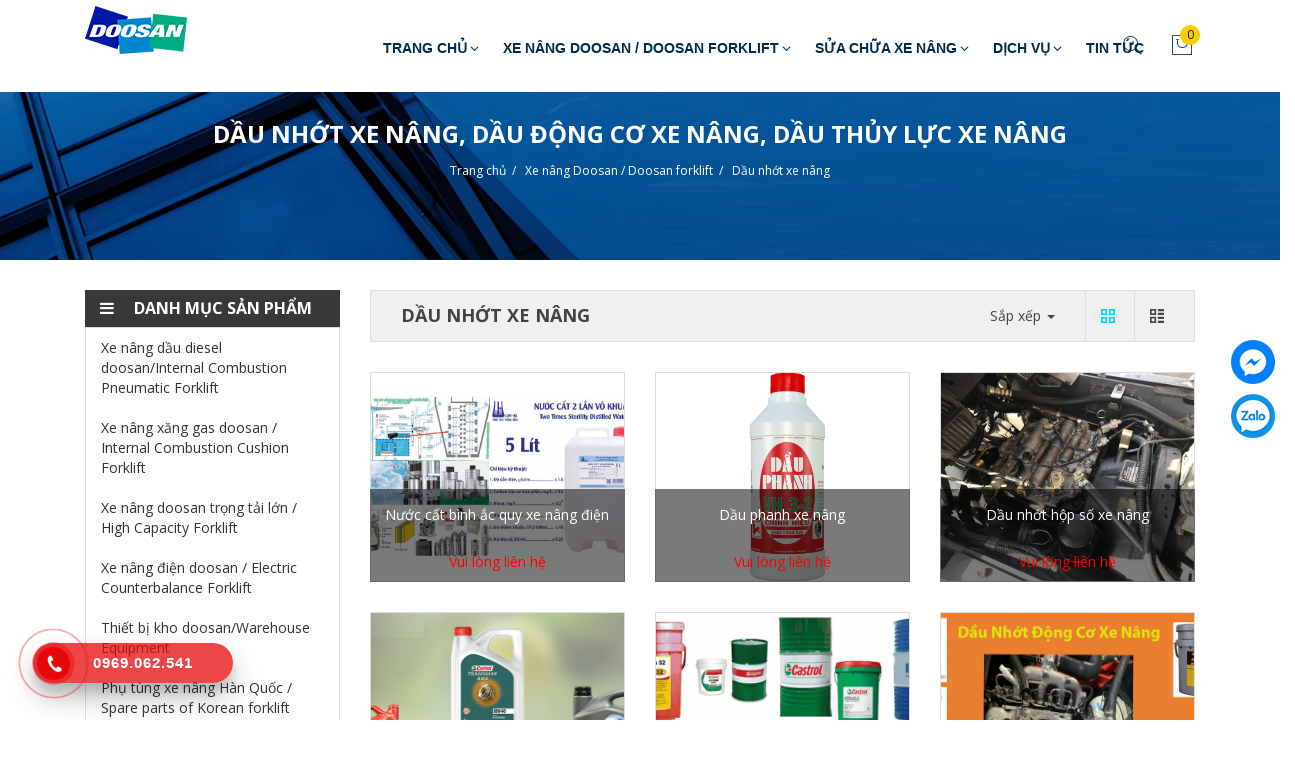

--- FILE ---
content_type: text/html; charset=utf-8
request_url: https://xenangdoosan.com/dau-nhot-xe-nang.html
body_size: 20958
content:

<!DOCTYPE html>
<html lang="vi">
<head><meta http-equiv="Content-Type" content="text/html; charset=utf-8" /><meta name="viewport" content="width=device-width, initial-scale=1.0" /><link href="/logo.png" type="image/x-icon" rel="icon" /><link href="/logo.png" type="image/x-icon" rel="shortcut icon" /><link rel="stylesheet" type="text/css" href="/template/fashion_06/webroot/assets/css/jquery-ui.css" /><link rel="stylesheet" type="text/css" href="/template/fashion_06/webroot/assets/css/bootstrap.min.css" /><link rel="stylesheet" type="text/css" href="/template/fashion_06/webroot/assets/css/bootstrap-chosen.css" /><link rel="stylesheet" type="text/css" href="/template/fashion_06/webroot/assets/css/bootstrap-datepicker.min.css" /><link rel="stylesheet" type="text/css" href="/template/fashion_06/webroot/assets/css/owl.carousel.css" /><link rel="stylesheet" type="text/css" href="/template/fashion_06/webroot/assets/css/jquery.gritter.min.css" /><link rel="stylesheet" type="text/css" href="/template/fashion_06/webroot/assets/css/style-menu.css" /><link rel="stylesheet" type="text/css" href="/template/fashion_06/webroot/assets/css/fonts_vnsitecss.css" /><link rel="stylesheet" type="text/css" href="/template/fashion_06/webroot/assets/css/main.css" /><link rel="stylesheet" type="text/css" href="/template/fashion_06/webroot/assets/css/main2.css" /><link rel="stylesheet" type="text/css" href="/template/fashion_06/webroot/assets/css/megamenu.css" /><link rel="stylesheet" type="text/css" href="/template/fashion_06/webroot/assets/css/megamenu-custom.css" /><link rel="stylesheet" type="text/css" href="/template/fashion_06/webroot/css/style-theme.css" /><link rel="stylesheet" type="text/css" href="/template/fashion_06/webroot/assets/css/font-awesome.css" /><link rel="stylesheet" type="text/css" href="/template/fashion_06/webroot/assets/css/fontello.css" /><link rel="stylesheet" type="text/css" href="/template/fashion_06/webroot/css/page.css" /><link rel="stylesheet" type="text/css" href="/template/fashion_06/webroot/css/payment_installment.css" /><link rel="stylesheet" type="text/css" href="/template/fashion_06/webroot/css/css_custom.css" /><link rel="stylesheet" type="text/css" href="/template/fashion_06/webroot/assets/css/mightyslider/mightyslider.css" /><link rel="stylesheet" type="text/css" href="/template/fashion_06/webroot/assets/css/mightyslider/mightyslider.animate.css" />
    <script type="text/javascript" src="/template/fashion_06/webroot/assets/js/jquery.2.1.1.min.js"></script> 
    <script type="text/javascript" src="/template/fashion_06/webroot/assets/js/jquery-ui.js"></script> 
    <script type="text/javascript" src="/template/fashion_06/webroot/assets/js/bootstrap.min.js"></script> 
    <script type="text/javascript" src="/template/fashion_06/webroot/assets/js/chosen.jquery.min.js"></script> 
    <script type="text/javascript" src="/template/fashion_06/webroot/assets/js/bootstrap-dialog.min.js"></script> 
    <script type="text/javascript" src="/template/fashion_06/webroot/assets/js/bootstrap-datepicker.min.js"></script> 
    <script type="text/javascript" src="/template/fashion_06/webroot/assets/js/owl.carousel.min.js"></script> 
    <script type="text/javascript" src="/template/fashion_06/webroot/assets/js/jquery.session.js"></script> 
    <script type="text/javascript" src="/template/fashion_06/webroot/assets/js/jquery.gritter.min.js"></script> 
    <script type="text/javascript" src="/template/fashion_06/webroot/assets/js/draggable-0.1.js"></script> 
    <script type="text/javascript" src="/template/fashion_06/webroot/assets/js/light.js"></script> 
    <script type="text/javascript" src="/template/fashion_06/webroot/assets/js/jquery.validate.min.js"></script> 
    <script type="text/javascript" src="/template/fashion_06/webroot/assets/js/main.js"></script> 
    <script type="text/javascript" src="/template/fashion_06/webroot/assets/js/style-menu.js"></script> 
    <script type="text/javascript" src="/template/fashion_06/webroot/assets/js/jquery.dependClass-0.1.js"></script> 
    <script type="text/javascript" src="/template/fashion_06/webroot/js/member.js"></script> 
    <script type="text/javascript" src="/template/fashion_06/webroot/js/product.js"></script> 
    <script type="text/javascript" src="/template/fashion_06/webroot/js/cart.js"></script> 
    <script type="text/javascript" src="/template/fashion_06/webroot/js/page.js"></script> 
    <script type="text/javascript" src="/template/fashion_06/webroot/js/js_custom.js"></script> 
    <script type="text/javascript" src="/template/fashion_06/webroot/assets/js/jquery.menu-aim.js"></script> 
    <script type="text/javascript" src="/template/fashion_06/webroot/assets/js/webslidemenu.js"></script> 
    <script type="text/javascript" src="/template/fashion_06/webroot/assets/js/mightyslider/tweenlite.js"></script> 
    <script type="text/javascript" src="/template/fashion_06/webroot/assets/js/jquery.easing.js"></script> 
    <script type="text/javascript" src="/template/fashion_06/webroot/assets/js/mightyslider/mightyslider.min.js"></script> 
    <script type="text/javascript" src="/template/fashion_06/webroot/assets/js/mightyslider/mightyslider.animate.plugin.min.js"></script> 
    <script type="text/javascript">
        window.fbAsyncInit = function () {
                FB.init({
                    appId: "222966659435241",
                    cookie: true,  // enable cookies to allow the server to access the session
                    xfbml: true,  // parse social plugins on this page
                    version: 'v2.8', // use graph api version 2.8
                });
            };

            // Load the SDK asynchronously
            (function (d, s, id) {
                var js, fjs = d.getElementsByTagName(s)[0];
                if (d.getElementById(id)) return;
                js = d.createElement(s);
                js.id = id;
                js.src = "//connect.facebook.net/en_US/sdk.js";
                fjs.parentNode.insertBefore(js, fjs);
            }(document, 'script', 'facebook-jssdk'));
    </script> 
    <script type="text/javascript">
        /*<![CDATA[*/
	    var lang = "vie";
        var global_lang = {
            code: lang
        };
        global_lang.msg_undefined = "Lỗi không xác định !";
        global_lang.title_notification = "Thông báo hệ thống";
        global_lang.btn_oke = "Đồng ý";
        global_lang.btn_cancel = "Hủy bỏ";
        global_lang.title_notification = "Thông báo hệ thống";
        global_lang.messages_compare_success = "Đã thêm sản phẩm vào giỏ hàng.";
        global_lang.messages_compare_error = "Không thể so sánh sản phẩm.";
        global_lang.please_select_payment_method = "Vui lòng chọn phường thức thanh toán";
        global_lang.select_district_option = "-- Quận huyện --";
        global_lang.select_ward_option = "-- Phường xã --";
        global_lang.messages_out_of_stock = "Sản phẩm này hiện tại đang hết hàng";
        global_lang.messages_please_select_quantity = "Xin vui lòng chọn số lượng sản phẩm";
        global_lang.messages_compare_success = "Đã thêm sản phẩm vào danh sách so sánh.";
        global_lang.messages_compare_error = "Không thể so sánh sản phẩm.";
        global_lang.discount = "Giảm giá";
        global_lang.currency_unit = "₫";
        $.extend(nh_config, $.parseJSON('{"id":"","pageId":"2","pageType":"home"}'))/*]]>*/
    </script>
	<!-- Global site tag (gtag.js) - Google Analytics -->
	<script async src="https://www.googletagmanager.com/gtag/js?id=UA-79508110-1"></script>
	<script>
	  window.dataLayer = window.dataLayer || [];
	  function gtag(){dataLayer.push(arguments);}
	  gtag('js', new Date());

	  gtag('config', 'UA-79508110-1');
	</script>    
<meta name="description" content="Dầu nhớt xe nâng, dầu động cơ xe nâng, dầu thủy lực xe nâng" /><meta name="keywords" content="Dầu nhớt xe nâng, dầu động cơ xe nâng, dầu thủy lực xe nâng" /><meta property="og:title" content="Dầu nhớt xe nâng, dầu động cơ xe nâng, dầu thủy lực xe nâng" /><meta property="og:description" content="Dầu nhớt xe nâng, dầu động cơ xe nâng, dầu thủy lực xe nâng" /><meta property="og:url" content="http://xenangdoosan.com//dau-nhot-xe-nang.html" /><meta property="og:type" content="article" /><meta property="og:image" content="http://xenangdoosan.com//User_folder_upload/admin/files/logo.gif" /><meta property="og:site_name" content="Xe nâng hàn - Xe nâng hàn quốc" /><meta property="twitter:card" content="summary" /><meta property="twitter:title" content="Dầu nhớt xe nâng, dầu động cơ xe nâng, dầu thủy lực xe nâng" /><meta property="twitter:description" content="Dầu nhớt xe nâng, dầu động cơ xe nâng, dầu thủy lực xe nâng" /><meta property="twitter:url" content="http://xenangdoosan.com//dau-nhot-xe-nang.html" /><meta property="twitter:image" content="http://xenangdoosan.com//User_folder_upload/admin/files/logo.gif" /><link rel="canonical" href="http://xenangdoosan.com//dau-nhot-xe-nang.html" /><title>
	Dầu nhớt xe nâng, dầu động cơ xe nâng, dầu thủy lực xe nâng
</title></head>
<body>
    <form name="aspnetForm" method="post" action="/dau-nhot-xe-nang.html" onsubmit="javascript:return WebForm_OnSubmit();" id="aspnetForm">
<div>
<input type="hidden" name="__EVENTTARGET" id="__EVENTTARGET" value="" />
<input type="hidden" name="__EVENTARGUMENT" id="__EVENTARGUMENT" value="" />
<input type="hidden" name="__VIEWSTATE" id="__VIEWSTATE" value="/wEPDwUJMzQ0MDYwMjIyD2QWAmYPZBYCAgMPFgIeBmFjdGlvbgUWL2RhdS1uaG90LXhlLW5hbmcuaHRtbGRkVvD+8W7LEZ13OB2eo1ibd/29jHw=" />
</div>

<script type="text/javascript">
//<![CDATA[
var theForm = document.forms['aspnetForm'];
if (!theForm) {
    theForm = document.aspnetForm;
}
function __doPostBack(eventTarget, eventArgument) {
    if (!theForm.onsubmit || (theForm.onsubmit() != false)) {
        theForm.__EVENTTARGET.value = eventTarget;
        theForm.__EVENTARGUMENT.value = eventArgument;
        theForm.submit();
    }
}
//]]>
</script>


<script src="/WebResource.axd?d=rBt-a1RNjpuK27qYb7fMiO5W23yjlorNqlq2aOBw6vJ8Ie4ZUVzuk_Kf-zul9-mqcDHx-pYVq5Dk0gB0HrMrcQOY_NE1&amp;t=636667522855908256" type="text/javascript"></script>


<script src="/WebResource.axd?d=sj0t8wgBzVRUXZP9bw3I96_lm0Pdfg6XqGPglQJyEzYzEqz_KZEB8b_YF8v7N3NR4UgTq9kOy66KamXFypoRoIxhYEA1&amp;t=636667522855908256" type="text/javascript"></script>
<script type="text/javascript">
//<![CDATA[
function WebForm_OnSubmit() {
if (typeof(ValidatorOnSubmit) == "function" && ValidatorOnSubmit() == false) return false;
return true;
}
//]]>
</script>

<div>

	<input type="hidden" name="__EVENTVALIDATION" id="__EVENTVALIDATION" value="/wEWBQKpnJWJDAK147TpDAKOmMK9CgLXza68DQLZ47yFAdGmzfImOcJ03LtChv5mDaf4bMxU" />
</div>
        
        <div id="header" class="nh-row">
	        <div id="header-row-9" class="nh-row   cont-header ">
		        <div class="container">
			        <div class="row">
				        <div class="col-sm-3 col-xs-3">
                            
<div class="navbar-header"> 
    <a id="ctl00_ucLogo_linkLogo" title="Xe nâng hàn - Xe nâng hàn quốc" class="logo" href="http://xenangdoosan.com/"><img id="ctl00_ucLogo_imgLogo" src="/User_folder_upload/admin/files/logo.gif" alt="Xe nâng hàn - Xe nâng hàn quốc" style="border-width:0px;" /></a>
</div>
				        </div>
				        <div class="col-sm-9 col-xs-9" style="padding-top: 15px;">
				            
<div class="nav-right ">
    <div class="mini-cart-order cart-order item-dropdown Foatright item-inline dropdown"> 
        <a href="#" class="dropdown-toggle" data-toggle="dropdown" aria-expanded="true"> <i class="demo-stroke pe-7s-shopbag"></i> <span class="number">0</span> </a>
        <div class="dropdown-menu pull-right" role="menu" aria-labelledby="drop61">
            <div class="shoppingcart-box">
                <div class="scrollbar" id="style-3">
                    <ul class="list clearfix force-overflow">
                        
                        <li class="item"> <small class="text-center">Không có sản phẩm nào trong giỏ hàng</small></li>
                    </ul>
                </div>
                
                
                <div class="item-cart clearfix hidden">
                    <div class="pull-left"> <strong>Thành tiền:</strong></div>
                    <div class="pull-right"> </div>
                </div>
                <div class="view-link clearfix hidden"> <a id="ctl00_ucShoppingCartDropdown_linkShoppingCart" title="Thông tin giỏ hàng" class="btn btn-primary pull-right" href="shoppingcart.html">Thông tin giỏ hàng</a></div>
                
                
                <div class="clearfix"></div>
                <div class="clearfix"></div>
                <div class="warp-loading-block hidden">
                    <div class="warp-bg"></div>
                    <div class="sk-cube-grid ajax-loading-icon">
                        <div class="sk-cube sk-cube1"></div>
                        <div class="sk-cube sk-cube2"></div>
                        <div class="sk-cube sk-cube3"></div>
                        <div class="sk-cube sk-cube4"></div>
                        <div class="sk-cube sk-cube5"></div>
                        <div class="sk-cube sk-cube6"></div>
                        <div class="sk-cube sk-cube7"></div>
                        <div class="sk-cube sk-cube8"></div>
                        <div class="sk-cube sk-cube9"></div>
                    </div>
                </div>
            </div>
        </div>
    </div>    
</div>
				            
<div class="account-user item-dropdown Foatright item-inline dropdown hidden"> 
    <a href="#" class="dropdown-toggle" id="drop61" data-toggle="dropdown"><i class="demo-stroke pe-7s-add-user"></i> </a>
    <ul class="dropdown-menu menu-list pull-right" aria-labelledby="login-by-popup"><li> 
        <a href="#" data-toggle="modal" data-target="#login-modal"> 
        <i class="fa fa-user-circle-o" aria-hidden="true"></i> Đăng nhập </a></li>
        <li class=""> <a href="#" data-toggle="modal" data-target="#register-modal"> 
        <i class="fa fa-user-plus" aria-hidden="true"></i> Đăng ký tài khoản </a></li>
    </ul>
</div>

                            <div id="ctl00_ucSearch_panelSearch" class="nav-right " onkeypress="javascript:return WebForm_FireDefaultButton(event, 'ctl00_ucSearch_linkProductSearch')">
	
    <div class="box-search-mobile"> <a href="#" class="btn-show-search"><i class="pe-7s-search"></i></a>
          <div class="box-search">
            <div id="form-suggestion" data-type="products" class="form-inline">
                <div class="form-group">
                    <div class="input-group"> <input name="ctl00$ucSearch$search_keyword" type="text" id="ctl00_ucSearch_search_keyword" class="form-control search-suggestion" placeholder="Từ khóa tìm kiếm" /></div>
                </div> 
                <a id="ctl00_ucSearch_linkProductSearch" class="btn btn-search btn-main" href="javascript:__doPostBack('ctl00$ucSearch$linkProductSearch','')"><i aria-hidden="true" class="fa fa-search"></i> </a>
            </div>
        </div>
    </div>

</div>
                            
<div class="wsmenucontainer clearfix">
    <div class="overlapblackbg"></div>
    <div class="wsmobileheader clearfix"> <a id="wsnavtoggle" class="animated-arrow"> <span></span> </a></div>
    <div class="webslidemenu-horizontal">
        <div class="wsmain"> 
            <nav class="wsmenu clearfix">
                <ul class="mobile-sub wsmenu-list">
                
                    <li>
                        <a id="ctl00_ucNAV_repeaterCategory_ctl00_linkCategory" title="Trang chủ" class="navtext has-child" href="http://xenangdoosan.com/">Trang chủ<i class="demo-icon icon-angle-down"></i></a>
                        
                        <ul class="wsmenu-submenu">
                        
                            <li>
                                <a id="ctl00_ucNAV_repeaterCategory_ctl00_repeaterLevel2_ctl01_linkCategory" title="Lời giới thiệu/Greetings" href="loi-gioi-thieu-greetings.html" target="_self">Lời giới thiệu/Greetings</a>
                                
                            </li>
                        
                            <li>
                                <a id="ctl00_ucNAV_repeaterCategory_ctl00_repeaterLevel2_ctl02_linkCategory" title="Lịch sử / History" href="lich-su--history.html" target="_self">Lịch sử / History</a>
                                
                            </li>
                        
                            <li>
                                <a id="ctl00_ucNAV_repeaterCategory_ctl00_repeaterLevel2_ctl03_linkCategory" title="Triễn lãm toàn cầu / Global Performances" href="trien-lam-toan-cau--global-performances.html" target="_self">Triễn lãm toàn cầu / Global Performances</a>
                                
                            </li>
                        
                            <li>
                                <a id="ctl00_ucNAV_repeaterCategory_ctl00_repeaterLevel2_ctl04_linkCategory" title="Quản lý chất lượng / Quality Management" href="quan-ly-chat-luong--quality-management.html" target="_self">Quản lý chất lượng / Quality Management</a>
                                
                            </li>
                        
                            <li>
                                <a id="ctl00_ucNAV_repeaterCategory_ctl00_repeaterLevel2_ctl05_linkCategory" title="Chia sẻ phát triển / Shared Growth" href="chia-se-phat-trien--shared-growth.html" target="_self">Chia sẻ phát triển / Shared Growth</a>
                                
                            </li>
                        
                            <li>
                                <a id="ctl00_ucNAV_repeaterCategory_ctl00_repeaterLevel2_ctl06_linkCategory" title="CI/CI" href="cici.html" target="_self">CI/CI</a>
                                
                            </li>
                        
                            <li>
                                <a id="ctl00_ucNAV_repeaterCategory_ctl00_repeaterLevel2_ctl07_linkCategory" title="Tin tưởng/Our Belief" href="tin-tuong-our-belief.html" target="_self">Tin tưởng/Our Belief</a>
                                
                            </li>
                        
                        </ul>
                        
                    </li>
                
                    <li>
                        <a id="ctl00_ucNAV_repeaterCategory_ctl01_linkCategory" title="Xe nâng Doosan / Doosan forklift" class="navtext has-child" href="xe-nang-doosandoosan-forklift.html">Xe nâng Doosan / Doosan forklift<i class="demo-icon icon-angle-down"></i></a>
                        
                        <ul class="wsmenu-submenu">
                        
                            <li>
                                <a id="ctl00_ucNAV_repeaterCategory_ctl01_repeaterLevel2_ctl01_linkCategory" title="Xe nâng dầu diesel doosan/Internal Combustion Pneumatic Forklift" href="xe-nang-dau-diesel-doosan-internal-combustion-pneumatic-forklift.html" target="_self">Xe nâng dầu diesel doosan/Internal Combustion Pneumatic Forklift</a>
                                
                            </li>
                        
                            <li>
                                <a id="ctl00_ucNAV_repeaterCategory_ctl01_repeaterLevel2_ctl02_linkCategory" title="Xe nâng xăng gas doosan / Internal Combustion Cushion Forklift" href="xe-nang-xang-gas-doosan--internal-combustion-cushion-forklift.html" target="_self">Xe nâng xăng gas doosan / Internal Combustion Cushion Forklift</a>
                                
                            </li>
                        
                            <li>
                                <a id="ctl00_ucNAV_repeaterCategory_ctl01_repeaterLevel2_ctl03_linkCategory" title="Xe nâng doosan trọng tải lớn / High Capacity Forklift" href="xe-nang-doosan-trong-tai-lon--high-capacity-forklift.html" target="_self">Xe nâng doosan trọng tải lớn / High Capacity Forklift</a>
                                
                            </li>
                        
                            <li>
                                <a id="ctl00_ucNAV_repeaterCategory_ctl01_repeaterLevel2_ctl04_linkCategory" title="Xe nâng điện doosan / Electric Counterbalance Forklift" href="xe-nang-dien-doosan--electric-counterbalance-forklift.html" target="_self">Xe nâng điện doosan / Electric Counterbalance Forklift</a>
                                
                            </li>
                        
                            <li>
                                <a id="ctl00_ucNAV_repeaterCategory_ctl01_repeaterLevel2_ctl05_linkCategory" title="Thiết bị kho doosan/Warehouse Equipment" href="thiet-bi-kho-doosanwarehouse-equipment.html" target="_self">Thiết bị kho doosan/Warehouse Equipment</a>
                                
                            </li>
                        
                            <li>
                                <a id="ctl00_ucNAV_repeaterCategory_ctl01_repeaterLevel2_ctl06_linkCategory" title="Phụ tùng xe nâng Hàn Quốc / Spare parts of Korean forklift" href="phu-tung-xe-nang-han-quoc--spare-parts-of-korean-forklift.html" target="_self">Phụ tùng xe nâng Hàn Quốc / Spare parts of Korean forklift</a>
                                
                            </li>
                        
                            <li>
                                <a id="ctl00_ucNAV_repeaterCategory_ctl01_repeaterLevel2_ctl07_linkCategory" title="Xe nâng khác / Other forklift" href="xe-nang-khac--other-forklift-.html" target="_self">Xe nâng khác / Other forklift</a>
                                
                            </li>
                        
                            <li>
                                <a id="ctl00_ucNAV_repeaterCategory_ctl01_repeaterLevel2_ctl08_linkCategory" title="Xe nâng hàng Komatsu" href="xe-nang-hang-komatsu.html" target="_self">Xe nâng hàng Komatsu</a>
                                
                            </li>
                        
                            <li>
                                <a id="ctl00_ucNAV_repeaterCategory_ctl01_repeaterLevel2_ctl09_linkCategory" title="Xe nâng hàng Toyota" href="xe-nang-hang-toyota.html" target="_self">Xe nâng hàng Toyota</a>
                                
                            </li>
                        
                            <li>
                                <a id="ctl00_ucNAV_repeaterCategory_ctl01_repeaterLevel2_ctl10_linkCategory" title="Xe nâng Mitsubishi" href="xe-nang-mitsubishi.html" target="_self">Xe nâng Mitsubishi</a>
                                
                            </li>
                        
                            <li>
                                <a id="ctl00_ucNAV_repeaterCategory_ctl01_repeaterLevel2_ctl11_linkCategory" title="Xe nâng TCM" href="xe-nang-tcm.html" target="_self">Xe nâng TCM</a>
                                
                            </li>
                        
                            <li>
                                <a id="ctl00_ucNAV_repeaterCategory_ctl01_repeaterLevel2_ctl12_linkCategory" title="Xe nâng Nissan/Unicarrier" href="xe-nang-nissanunicarrier.html" target="_self">Xe nâng Nissan/Unicarrier</a>
                                
                            </li>
                        
                            <li>
                                <a id="ctl00_ucNAV_repeaterCategory_ctl01_repeaterLevel2_ctl13_linkCategory" title="Xe nâng người (thang nâng)" href="xe-nang-nguoi-thang-nang%201.html" target="_self">Xe nâng người (thang nâng)</a>
                                
                            </li>
                        
                            <li>
                                <a id="ctl00_ucNAV_repeaterCategory_ctl01_repeaterLevel2_ctl14_linkCategory" title="Phụ tùng xe nâng Clark / Spare parts of Clark forklift" href="phu-tung-xe-nang-clark--spare-parts-of-clark-forklift.html" target="_self">Phụ tùng xe nâng Clark / Spare parts of Clark forklift</a>
                                
                            </li>
                        
                            <li>
                                <a id="ctl00_ucNAV_repeaterCategory_ctl01_repeaterLevel2_ctl15_linkCategory" title="Phụ tùng xe nâng Hyundai / Spare parts of Hyundai forklift" href="phu-tung-xe-nang-hyundai--spare-parts-of-hyundai-forklift.html" target="_self">Phụ tùng xe nâng Hyundai / Spare parts of Hyundai forklift</a>
                                
                            </li>
                        
                            <li>
                                <a id="ctl00_ucNAV_repeaterCategory_ctl01_repeaterLevel2_ctl16_linkCategory" title="Bình điện ắc quy xe nâng Hàn Quốc/ Korean forklift battery" href="binh-dien-ac-quy-xe-nang-han-quoc-korean-forklift-battery.html" target="_self">Bình điện ắc quy xe nâng Hàn Quốc/ Korean forklift battery</a>
                                
                            </li>
                        
                            <li>
                                <a id="ctl00_ucNAV_repeaterCategory_ctl01_repeaterLevel2_ctl17_linkCategory" title="Lốp xe nâng/ Forklift tires" href="lop-xe-nang-forklift-tires.html" target="_self">Lốp xe nâng/ Forklift tires</a>
                                
                            </li>
                        
                            <li>
                                <a id="ctl00_ucNAV_repeaterCategory_ctl01_repeaterLevel2_ctl18_linkCategory" title="Bình điện ắc quy xe nâng Nhật Bản/ Japan Forklift Battery" href="http://xenangdoosan.com/binh-dien-ac-quy-xe-nang-nhat-ban-japan-forklift-battery.html" target="_self">Bình điện ắc quy xe nâng Nhật Bản/ Japan Forklift Battery</a>
                                
                            </li>
                        
                            <li>
                                <a id="ctl00_ucNAV_repeaterCategory_ctl01_repeaterLevel2_ctl19_linkCategory" title="Dầu nhớt xe nâng" href="dau-nhot-xe-nang.html" target="_self">Dầu nhớt xe nâng</a>
                                
                            </li>
                        
                        </ul>
                        
                    </li>
                
                    <li>
                        <a id="ctl00_ucNAV_repeaterCategory_ctl02_linkCategory" title="Sửa chữa xe nâng" class="navtext has-child" href="sua-chua-xe-nang.html">Sửa chữa xe nâng<i class="demo-icon icon-angle-down"></i></a>
                        
                        <ul class="wsmenu-submenu">
                        
                            <li>
                                <a id="ctl00_ucNAV_repeaterCategory_ctl02_repeaterLevel2_ctl01_linkCategory" title="Sửa xe nâng tại Bình Dương" href="sua-xe-nang-tai-binh-duong.html" target="_self">Sửa xe nâng tại Bình Dương</a>
                                
                            </li>
                        
                            <li>
                                <a id="ctl00_ucNAV_repeaterCategory_ctl02_repeaterLevel2_ctl02_linkCategory" title="Sửa xe nâng tại Thành Phố Hồ Chí Minh" href="sua-xe-nang-tai-thanh-pho-ho-chi-minh.html" target="_self">Sửa xe nâng tại Thành Phố Hồ Chí Minh</a>
                                
                            </li>
                        
                            <li>
                                <a id="ctl00_ucNAV_repeaterCategory_ctl02_repeaterLevel2_ctl03_linkCategory" title="Sửa xe nâng tại Đồng Nai" href="sua-xe-nang-tai-dong-nai.html" target="_self">Sửa xe nâng tại Đồng Nai</a>
                                
                            </li>
                        
                            <li>
                                <a id="ctl00_ucNAV_repeaterCategory_ctl02_repeaterLevel2_ctl04_linkCategory" title="Sửa xe nâng tại Long An" href="sua-xe-nang-tai-long-an.html" target="_self">Sửa xe nâng tại Long An</a>
                                
                            </li>
                        
                            <li>
                                <a id="ctl00_ucNAV_repeaterCategory_ctl02_repeaterLevel2_ctl05_linkCategory" title="sửa xe nâng tại Bà Rịa Vũng Tàu" href="sua-xe-nang-tai-ba-ria-vung-tau.html" target="_self">sửa xe nâng tại Bà Rịa Vũng Tàu</a>
                                
                            </li>
                        
                            <li>
                                <a id="ctl00_ucNAV_repeaterCategory_ctl02_repeaterLevel2_ctl06_linkCategory" title="Sửa xe nâng tại Bình Phước" href="sua-xe-nang-tai-binh-phuoc.html" target="_self">Sửa xe nâng tại Bình Phước</a>
                                
                            </li>
                        
                            <li>
                                <a id="ctl00_ucNAV_repeaterCategory_ctl02_repeaterLevel2_ctl07_linkCategory" title="Sửa xe nâng Nam Bộ" href="sua-xe-nang-nam-bo.html" target="_self">Sửa xe nâng Nam Bộ</a>
                                
                            </li>
                        
                            <li>
                                <a id="ctl00_ucNAV_repeaterCategory_ctl02_repeaterLevel2_ctl08_linkCategory" title="Sửa xe nâng tại Đà Nẵng" href="sua-xe-nang-tai-da-nang.html" target="_self">Sửa xe nâng tại Đà Nẵng</a>
                                
                            </li>
                        
                            <li>
                                <a id="ctl00_ucNAV_repeaterCategory_ctl02_repeaterLevel2_ctl09_linkCategory" title="Sửa xe nâng tại Phú Yên" href="sua-xe-nang-tai-phu-yen.html" target="_self">Sửa xe nâng tại Phú Yên</a>
                                
                            </li>
                        
                            <li>
                                <a id="ctl00_ucNAV_repeaterCategory_ctl02_repeaterLevel2_ctl10_linkCategory" title="Sửa xe nâng tại Khánh Hòa" href="sua-xe-nang-tai-khanh-hoa.html" target="_self">Sửa xe nâng tại Khánh Hòa</a>
                                
                            </li>
                        
                            <li>
                                <a id="ctl00_ucNAV_repeaterCategory_ctl02_repeaterLevel2_ctl11_linkCategory" title="Sửa xe nâng tại Miền Trung" href="sua-xe-nang-tai-mien-trung.html" target="_self">Sửa xe nâng tại Miền Trung</a>
                                
                            </li>
                        
                            <li>
                                <a id="ctl00_ucNAV_repeaterCategory_ctl02_repeaterLevel2_ctl12_linkCategory" title="Sửa xe nâng tại Hà Nội" href="sua-xe-nang-tai-ha-noi.html" target="_self">Sửa xe nâng tại Hà Nội</a>
                                
                            </li>
                        
                            <li>
                                <a id="ctl00_ucNAV_repeaterCategory_ctl02_repeaterLevel2_ctl13_linkCategory" title="Sửa xe nâng tại Thái Nguyên" href="sua-xe-nang-tai-thai-nguyen.html" target="_self">Sửa xe nâng tại Thái Nguyên</a>
                                
                            </li>
                        
                            <li>
                                <a id="ctl00_ucNAV_repeaterCategory_ctl02_repeaterLevel2_ctl14_linkCategory" title="Sửa xe nâng tại Vĩnh Phúc" href="sua-xe-nang-tai-vinh-phuc.html" target="_self">Sửa xe nâng tại Vĩnh Phúc</a>
                                
                            </li>
                        
                            <li>
                                <a id="ctl00_ucNAV_repeaterCategory_ctl02_repeaterLevel2_ctl15_linkCategory" title="Sửa xe nâng tại Bắc Giang" href="sua-xe-nang-tai-bac-giang.html" target="_self">Sửa xe nâng tại Bắc Giang</a>
                                
                            </li>
                        
                            <li>
                                <a id="ctl00_ucNAV_repeaterCategory_ctl02_repeaterLevel2_ctl16_linkCategory" title="Sửa xe nâng tại Bắc Ninh" href="sua-xe-nang-tai-bac-ninh.html" target="_self">Sửa xe nâng tại Bắc Ninh</a>
                                
                            </li>
                        
                            <li>
                                <a id="ctl00_ucNAV_repeaterCategory_ctl02_repeaterLevel2_ctl17_linkCategory" title="Sửa xe nâng tại Hưng Yên" href="sua-xe-nang-tai-hung-yen.html" target="_self">Sửa xe nâng tại Hưng Yên</a>
                                
                            </li>
                        
                            <li>
                                <a id="ctl00_ucNAV_repeaterCategory_ctl02_repeaterLevel2_ctl18_linkCategory" title="Sửa xe nâng tại Hải Dương" href="sua-xe-nang-tai-hai-duong.html" target="_self">Sửa xe nâng tại Hải Dương</a>
                                
                            </li>
                        
                            <li>
                                <a id="ctl00_ucNAV_repeaterCategory_ctl02_repeaterLevel2_ctl19_linkCategory" title="Sửa xe nâng tại Hải Phòng" href="sua-xe-nang-tai-hai-phong.html" target="_self">Sửa xe nâng tại Hải Phòng</a>
                                
                            </li>
                        
                            <li>
                                <a id="ctl00_ucNAV_repeaterCategory_ctl02_repeaterLevel2_ctl20_linkCategory" title="Sửa xe nâng tại Hà Nam" href="sua-xe-nang-tai-ha-nam.html" target="_self">Sửa xe nâng tại Hà Nam</a>
                                
                            </li>
                        
                            <li>
                                <a id="ctl00_ucNAV_repeaterCategory_ctl02_repeaterLevel2_ctl21_linkCategory" title="Sửa xe nâng tại Bắc Bộ" href="sua-xe-nang-tai-bac-bo.html" target="_self">Sửa xe nâng tại Bắc Bộ</a>
                                
                            </li>
                        
                        </ul>
                        
                    </li>
                
                    <li>
                        <a id="ctl00_ucNAV_repeaterCategory_ctl03_linkCategory" title="Dịch vụ" class="navtext has-child" href="dich-vu-.html">Dịch vụ<i class="demo-icon icon-angle-down"></i></a>
                        
                        <ul class="wsmenu-submenu">
                        
                            <li>
                                <a id="ctl00_ucNAV_repeaterCategory_ctl03_repeaterLevel2_ctl01_linkCategory" title="Hướng dẫn mua hàng / Purchase Guide" href="huong-dan-mua-hang--purchase-guide.html" target="_self">Hướng dẫn mua hàng / Purchase Guide</a>
                                
                            </li>
                        
                            <li>
                                <a id="ctl00_ucNAV_repeaterCategory_ctl03_repeaterLevel2_ctl02_linkCategory" title="Dịch vụ &amp; Phụ tùng / Parts and Services" href="dich-vu--phu-tung--parts-and-services.html" target="_self">Dịch vụ & Phụ tùng / Parts and Services</a>
                                
                            </li>
                        
                            <li>
                                <a id="ctl00_ucNAV_repeaterCategory_ctl03_repeaterLevel2_ctl03_linkCategory" title="Đào tạo khách hàng / Customer Education" href="dao-tao-khach-hang--customer-education.html" target="_self">Đào tạo khách hàng / Customer Education</a>
                                
                            </li>
                        
                            <li>
                                <a id="ctl00_ucNAV_repeaterCategory_ctl03_repeaterLevel2_ctl04_linkCategory" title="Xe nâng người (thang nâng)" href="xe-nang-nguoi-thang-nang.html" target="_self">Xe nâng người (thang nâng)</a>
                                
                            </li>
                        
                            <li>
                                <a id="ctl00_ucNAV_repeaterCategory_ctl03_repeaterLevel2_ctl05_linkCategory" title="Cho thuê xe nâng tại Bắc Bộ" href="cho-thue-xe-nang-tai-bac-bo.html" target="_self">Cho thuê xe nâng tại Bắc Bộ</a>
                                
                            </li>
                        
                            <li>
                                <a id="ctl00_ucNAV_repeaterCategory_ctl03_repeaterLevel2_ctl06_linkCategory" title="Cho thuê xe nâng tại Miền Trung" href="cho-thue-xe-nang-tai-mien-trung.html" target="_self">Cho thuê xe nâng tại Miền Trung</a>
                                
                            </li>
                        
                            <li>
                                <a id="ctl00_ucNAV_repeaterCategory_ctl03_repeaterLevel2_ctl07_linkCategory" title="Cho thuê xe nâng tại Miền Nam" href="cho-thue-xe-nang-tai-mien-nam.html" target="_self">Cho thuê xe nâng tại Miền Nam</a>
                                
                            </li>
                        
                        </ul>
                        
                    </li>
                
                    <li>
                        <a id="ctl00_ucNAV_repeaterCategory_ctl04_linkCategory" title="Tin tức" class="navtext" href="tin-tuc.html">Tin tức</a>
                        
                    </li>
                
                </ul> 
            </nav>
        </div>
    </div>
</div>
                        </div>
                    </div>
                </div>
            </div>
         </div>
        <div id="main" class="nh-row">
            
    
<div id="content-row-22" class="nh-row    ">
    <div class="row">
        <div class="col-md-12 col-xs-12">
            <div class="row">
                <div class="top-banner-subpage" style="background-image: url(/template/fashion_06/webroot/images/nh_banner_breadcrumb.jpg);">
                    <div class="title-main bottom clearfix">
                        <div class="container">
                            <div class="text-center"><h1>Dầu nhớt xe nâng, dầu động cơ xe nâng, dầu thủy lực xe nâng</h1></div>
                            <div class="text-center">
                                <ol class="breadcrumb" itemscope itemtype="https://schema.org/BreadcrumbList">
                                <span id="ctl00_ContentPlaceHolder1_ctl00_SiteMapPath2"><span>
                                    <li itemprop="itemListElement" itemscope itemtype="https://schema.org/ListItem"><a id="ctl00_ContentPlaceHolder1_ctl00_SiteMapPath2_ctl00_lnkSitemapPage" itemprop="item" href="./">Trang chủ</a></li>
                                </span><span>&#160;/&#160;&#160;</span><span>
                                    <li itemprop="itemListElement" itemscope itemtype="https://schema.org/ListItem"> <a id="ctl00_ContentPlaceHolder1_ctl00_SiteMapPath2_ctl02_lnkSitemapPage" itemprop="item" href="xe-nang-doosandoosan-forklift.html">Xe nâng Doosan / Doosan forklift</a></li>
                                </span><span>&#160;/&#160;&#160;</span><span>
                                    <li itemprop="itemListElement" itemscope itemtype="https://schema.org/ListItem"> <a id="ctl00_ContentPlaceHolder1_ctl00_SiteMapPath2_ctl04_lnkSitemapPage" itemprop="item" href="dau-nhot-xe-nang.html">Dầu nhớt xe nâng</a></li>
                                </span></span>
                                <PathSeparatorStyle CssClass="path" />
                                </ol>
                            </div>
                        </div>
                    </div>
                </div>
            </div>
        </div>
    </div>
</div>
<style type="text/css">
.breadcrumb > span > span > li {display: inline-block;}
.breadcrumb > span > span a { text-decoration: none; color: #ff;}
.breadcrumb > span > span a:hover { text-decoration: #666;}
.breadcrumb > span > span { color: #fff; }
</style>
<div id="content-row-50" class="nh-row   dm-sp ">
    <div class="container">
        <div class="row">
            <div class="col-sm-3 col-xs-12">
	            <!--// Left Child Category //-->
	            <div class="item_block">
                    <div class="col_left clearfix">
                        <div  class=" box-left box ">
                            <div class="title_style">
                                <a href="#catalog-all-12" class="collapsed" role="button" data-toggle="collapse" aria-expanded="false" aria-controls="catalog-all-12">
                                    <h3><i class="fa fa-bars" aria-hidden="true"></i>Danh mục sản phẩm</h3>
                                </a>
                            </div>
                            <nav id="catalog-all-12" class="bs-docs-sidebar side-bar-left border collapse in">
                                <ul id="item-pro-ul-12" class="nav bs-docs-sidenav">
                                    <li><a id="ctl00_ContentPlaceHolder1_ctl00_repeaterNavLeft_ctl01_linkCategory" title="Xe nâng dầu diesel doosan/Internal Combustion Pneumatic Forklift" class="item-sub-menu" href="xe-nang-dau-diesel-doosan-internal-combustion-pneumatic-forklift.html"> <span class="name"></span>Xe nâng dầu diesel doosan/Internal Combustion Pneumatic Forklift</a>
                    					
                                        
                                        
                                    </li>            
                                
                                    <li><a id="ctl00_ContentPlaceHolder1_ctl00_repeaterNavLeft_ctl02_linkCategory" title="Xe nâng xăng gas doosan / Internal Combustion Cushion Forklift" class="item-sub-menu" href="xe-nang-xang-gas-doosan--internal-combustion-cushion-forklift.html"> <span class="name"></span>Xe nâng xăng gas doosan / Internal Combustion Cushion Forklift</a>
                    					
                                        
                                        
                                    </li>            
                                
                                    <li><a id="ctl00_ContentPlaceHolder1_ctl00_repeaterNavLeft_ctl03_linkCategory" title="Xe nâng doosan trọng tải lớn / High Capacity Forklift" class="item-sub-menu" href="xe-nang-doosan-trong-tai-lon--high-capacity-forklift.html"> <span class="name"></span>Xe nâng doosan trọng tải lớn / High Capacity Forklift</a>
                    					
                                        
                                        
                                    </li>            
                                
                                    <li><a id="ctl00_ContentPlaceHolder1_ctl00_repeaterNavLeft_ctl04_linkCategory" title="Xe nâng điện doosan / Electric Counterbalance Forklift" class="item-sub-menu" href="xe-nang-dien-doosan--electric-counterbalance-forklift.html"> <span class="name"></span>Xe nâng điện doosan / Electric Counterbalance Forklift</a>
                    					
                                        
                                        
                                    </li>            
                                
                                    <li><a id="ctl00_ContentPlaceHolder1_ctl00_repeaterNavLeft_ctl05_linkCategory" title="Thiết bị kho doosan/Warehouse Equipment" class="item-sub-menu" href="thiet-bi-kho-doosanwarehouse-equipment.html"> <span class="name"></span>Thiết bị kho doosan/Warehouse Equipment</a>
                    					
                                        
                                        
                                    </li>            
                                
                                    <li><a id="ctl00_ContentPlaceHolder1_ctl00_repeaterNavLeft_ctl06_linkCategory" title="Phụ tùng xe nâng Hàn Quốc / Spare parts of Korean forklift" class="item-sub-menu" href="phu-tung-xe-nang-han-quoc--spare-parts-of-korean-forklift.html"> <span class="name"></span>Phụ tùng xe nâng Hàn Quốc / Spare parts of Korean forklift</a>
                    					
                                        
                                        
                                    </li>            
                                
                                    <li><a id="ctl00_ContentPlaceHolder1_ctl00_repeaterNavLeft_ctl07_linkCategory" title="Xe nâng khác / Other forklift" class="item-sub-menu" href="xe-nang-khac--other-forklift-.html"> <span class="name"></span>Xe nâng khác / Other forklift</a>
                    					
                                        
                                        
                                    </li>            
                                
                                    <li><a id="ctl00_ContentPlaceHolder1_ctl00_repeaterNavLeft_ctl08_linkCategory" title="Xe nâng hàng Komatsu" class="item-sub-menu" href="xe-nang-hang-komatsu.html"> <span class="name"></span>Xe nâng hàng Komatsu</a>
                    					
                                        
                                        
                                    </li>            
                                
                                    <li><a id="ctl00_ContentPlaceHolder1_ctl00_repeaterNavLeft_ctl09_linkCategory" title="Xe nâng hàng Toyota" class="item-sub-menu" href="xe-nang-hang-toyota.html"> <span class="name"></span>Xe nâng hàng Toyota</a>
                    					
                                        
                                        
                                    </li>            
                                
                                    <li><a id="ctl00_ContentPlaceHolder1_ctl00_repeaterNavLeft_ctl10_linkCategory" title="Xe nâng Mitsubishi" class="item-sub-menu" href="xe-nang-mitsubishi.html"> <span class="name"></span>Xe nâng Mitsubishi</a>
                    					
                                        
                                        
                                    </li>            
                                
                                    <li><a id="ctl00_ContentPlaceHolder1_ctl00_repeaterNavLeft_ctl11_linkCategory" title="Xe nâng TCM" class="item-sub-menu" href="xe-nang-tcm.html"> <span class="name"></span>Xe nâng TCM</a>
                    					
                                        
                                        
                                    </li>            
                                
                                    <li><a id="ctl00_ContentPlaceHolder1_ctl00_repeaterNavLeft_ctl12_linkCategory" title="Xe nâng Nissan/Unicarrier" class="item-sub-menu" href="xe-nang-nissanunicarrier.html"> <span class="name"></span>Xe nâng Nissan/Unicarrier</a>
                    					
                                        
                                        
                                    </li>            
                                
                                    <li><a id="ctl00_ContentPlaceHolder1_ctl00_repeaterNavLeft_ctl13_linkCategory" title="Xe nâng người (thang nâng)" class="item-sub-menu" href="xe-nang-nguoi-thang-nang%201.html"> <span class="name"></span>Xe nâng người (thang nâng)</a>
                    					
                                        
                                        
                                    </li>            
                                
                                    <li><a id="ctl00_ContentPlaceHolder1_ctl00_repeaterNavLeft_ctl14_linkCategory" title="Phụ tùng xe nâng Clark / Spare parts of Clark forklift" class="item-sub-menu" href="phu-tung-xe-nang-clark--spare-parts-of-clark-forklift.html"> <span class="name"></span>Phụ tùng xe nâng Clark / Spare parts of Clark forklift</a>
                    					
                                        
                                        
                                    </li>            
                                
                                    <li><a id="ctl00_ContentPlaceHolder1_ctl00_repeaterNavLeft_ctl15_linkCategory" title="Phụ tùng xe nâng Hyundai / Spare parts of Hyundai forklift" class="item-sub-menu" href="phu-tung-xe-nang-hyundai--spare-parts-of-hyundai-forklift.html"> <span class="name"></span>Phụ tùng xe nâng Hyundai / Spare parts of Hyundai forklift</a>
                    					
                                        
                                        
                                    </li>            
                                
                                    <li><a id="ctl00_ContentPlaceHolder1_ctl00_repeaterNavLeft_ctl16_linkCategory" title="Bình điện ắc quy xe nâng Hàn Quốc/ Korean forklift battery" class="item-sub-menu" href="binh-dien-ac-quy-xe-nang-han-quoc-korean-forklift-battery.html"> <span class="name"></span>Bình điện ắc quy xe nâng Hàn Quốc/ Korean forklift battery</a>
                    					
                                        
                                        
                                    </li>            
                                
                                    <li><a id="ctl00_ContentPlaceHolder1_ctl00_repeaterNavLeft_ctl17_linkCategory" title="Lốp xe nâng/ Forklift tires" class="item-sub-menu" href="lop-xe-nang-forklift-tires.html"> <span class="name"></span>Lốp xe nâng/ Forklift tires</a>
                    					
                                        
                                        
                                    </li>            
                                
                                    <li><a id="ctl00_ContentPlaceHolder1_ctl00_repeaterNavLeft_ctl18_linkCategory" title="Bình điện ắc quy xe nâng Nhật Bản/ Japan Forklift Battery" class="item-sub-menu" href="http://xenangdoosan.com/binh-dien-ac-quy-xe-nang-nhat-ban-japan-forklift-battery.html"> <span class="name"></span>Bình điện ắc quy xe nâng Nhật Bản/ Japan Forklift Battery</a>
                    					
                                        
                                        
                                    </li>            
                                
                                    <li><a id="ctl00_ContentPlaceHolder1_ctl00_repeaterNavLeft_ctl19_linkCategory" title="Dầu nhớt xe nâng" class="item-sub-menu" href="dau-nhot-xe-nang.html"> <span class="name"></span>Dầu nhớt xe nâng</a>
                    					
                                        
                                        
                                    </li>            
                                </ul>
                            </nav>
                        </div>
                    </div>
                    <script>
                        $(function() {
                            var cssValue = $("#item-pro-ul-12").offset().left + $("#item-pro-ul-12").width();
                            var parsedCssValue = parseInt(cssValue);
                            if (parsedCssValue >= 800) {
                                $("#item-pro-ul-12").find('ul').addClass('menu-sub');
                            }
                            var pgurl = window.location.href;
                            $("ul#item-pro-ul-12  li a").each(function() {
                                if ($(this).attr("href") == pgurl || $(this).attr("href") == '') {

                                    $(this).parent().addClass("active");
                                    $("ul#item-pro-ul-12  li ul li.active a").each(function() {
                                        $(this).parent().parent().parent().addClass("active");
                                    });
                                    $("ul#item-pro-ul-12  li ul li.active ul li.active a ").each(function() {
                                        $(this).parent().parent().parent().parent().parent().addClass("active");
                                    });

                                    if ($(this).parent().attr("class") == 'active') {
                                        activeMainMenu($(this).attr("href"));
                                    }
                                } else {
                                    var ext = pgurl.split('/');
                                    var ext2 = $(this).attr("href").split('/');
                                    if (ext2[ext2.length - 2] == ext[ext.length - 2]) {
                                        $(this).parent().addClass("active");
                                        $(this).parent().parent().addClass("active");
                                        $(this).parent().parent().parent().addClass("active");
                                        $(this).parent().parent().parent().parent().addClass("active");
                                    }
                                }
                            });
                        });
                    </script>
	            </div>
	            <!--// Left Child Category //-->
	            <div class="item_block">
                    
                    
	            </div>
            </div>
            <div class="col-sm-9 col-xs-12">
                <div class="item_block">
                    
                </div>
                <div id="form-list">
                    <div id="load-list-data">
                        <div class="top-list-product-subpage">
                            <div class="row">
                                <div class="col-sm-5"><h2 class="title-sub-category"> Dầu nhớt xe nâng <span class="number hidden">(18 Sản phẩm)</span></h2></div>
                                <div class="col-sm-7 ">
                                    <div class="clearfix">
                                        <div class="view-style Foatright"> 
                                            <a href="javascript:void(0)" data-key-view="list_view_products" data-type="grid" class="btn-view btn-view-gird active"> <i class="demo-icon icon-th-large-3"></i> </a> 
                                            <a href="javascript:void(0)" data-key-view="list_view_products" data-type="list" class="btn-view btn-view-list "> <i class="demo-icon icon-th-4"></i> </a>
                                        </div>
                                        <div class="sort-by-product Foatright">
                                            <div class="item-dropdown dropdown"> 
                                                <a href="#" class="dropdown-toggle" data-toggle="dropdown"> Sắp xếp <span class="caret"></span> </a>
                                                <ul class="dropdown-menu" id="other-sort" aria-labelledby="other-sort">
                                                    <li> <a href="javascript:void(0)" class="other-sort">Sắp xếp theo vị trí</a> <input id="" type="radio" name="other_sort" value="position-down" class="hidden"></li>
                                                    <li> <a href="javascript:void(0)" class="other-sort">Sắp xếp theo tên</a> <input id="" type="radio" name="other_sort" value="name-up" class="hidden"></li>
                                                    <li> <a href="javascript:void(0)" class="other-sort">Sắp xếp theo giá tăng dần</a> <input id="" type="radio" name="other_sort" value="price-up" class="hidden"></li>
                                                    <li> <a href="javascript:void(0)" class="other-sort">Sắp xếp theo giá giảm dần</a> <input id="" type="radio" name="other_sort" value="price-down" class="hidden"></li>
                                                </ul>
                                            </div>
                                        </div>
                                    </div>
                                </div>
                            </div>
                        </div>
                        <div class="box-detail-list-product">
                            <div class="row">
                                
                                <div class="col-md-4 col-sm-4 col-xs-6 list-item  ">
                                    <div class="item-product style-view-4"> 
                                        
                                        <div class="img">
                                            <a id="ctl00_ContentPlaceHolder1_ctl00_repeaterProductListAll_ctl00_linkProductThumbnail" title="Nước cất bình ắc quy xe nâng điện" href="dau-nhot-xe-nang/nuoc-cat-binh-ac-quy-xe-nang-dien.html"><img id="ctl00_ContentPlaceHolder1_ctl00_repeaterProductListAll_ctl00_imageProductThumbnail1" class="img-item-product" src="/User_folder_upload/admin/files/Nuoc-cat-chat-dien-moi-tu-bu-cong-suat-400x300.jpg" alt="Nước cất bình ắc quy xe nâng điện" style="border-width:0px;" /></a>
                                        </div>
                                        <div class="info">
                                            <h4 class="title-product"><a id="ctl00_ContentPlaceHolder1_ctl00_repeaterProductListAll_ctl00_linkProductTitle" title="Nước cất bình ắc quy xe nâng điện" href="dau-nhot-xe-nang/nuoc-cat-binh-ac-quy-xe-nang-dien.html">Nước cất bình ắc quy xe nâng điện</a></h4>
                                            <div class="price price-inline">Vui lòng liên hệ</div>
                                            <div class="action-product bg-main"> 
                                                <a id="ctl00_ContentPlaceHolder1_ctl00_repeaterProductListAll_ctl00_linkProductDetail" title="Chi tiết sản phẩm" class="item-action btn-detail-product" href="dau-nhot-xe-nang/nuoc-cat-binh-ac-quy-xe-nang-dien.html"> <i class="fa fa-search"></i> </a>
                                                <a id="ctl00_ContentPlaceHolder1_ctl00_repeaterProductListAll_ctl00_linkShoppingCart" title="Thêm vào giỏ hàng" class="item-action btn-shop-cart" href="shoppingcart.html?action=add&amp;id=418"> <i class="fa fa-shopping-cart"></i> </a>
                                                <a href="javascript://" class="item-action btn-compare hidden" product-id="58"> <i class="fa fa-retweet"></i> </a>
                                            </div>
                                            <div class="show-list">
                                                <div class="desc-product-thumb">Nước cất bình ắc quy điện xe nâng điện là nước đặc biệt tinh khiết, nguyên chất được chế từ việc chưng cất. Ngoài việc sử dụng trong y tế thì còn được sử dụng trong công nghiệp cụ thể ở đây thích hợp châm cho bình ắc quy xe nâng điện vì hoàn toàn không chứa các tạp chất vô cơ – hữu cơ và đã được loại bỏ các ion kim loại thường thấy ở nước thông thường.</div>
                                                <a id="ctl00_ContentPlaceHolder1_ctl00_repeaterProductListAll_ctl00_linkProductOrder" class="btn btn-main-2 btn-black-2 btn-shop-cart" href="shoppingcart.html?action=add&amp;id=418">Mua hàng</a>
                                            </div>
                                            <div class="content-attr hidden"></div>
                                        </div>
                                    </div>
                                </div>
	                            
                                <div class="col-md-4 col-sm-4 col-xs-6 list-item  ">
                                    <div class="item-product style-view-4"> 
                                        
                                        <div class="img">
                                            <a id="ctl00_ContentPlaceHolder1_ctl00_repeaterProductListAll_ctl01_linkProductThumbnail" title="Dầu phanh xe nâng" href="dau-nhot-xe-nang/dau-phanh-xe-nang.html"><img id="ctl00_ContentPlaceHolder1_ctl00_repeaterProductListAll_ctl01_imageProductThumbnail1" class="img-item-product" src="/User_folder_upload/admin/files/d%E1%BA%A7u%20phanh%20dot%203.png" alt="Dầu phanh xe nâng" style="border-width:0px;" /></a>
                                        </div>
                                        <div class="info">
                                            <h4 class="title-product"><a id="ctl00_ContentPlaceHolder1_ctl00_repeaterProductListAll_ctl01_linkProductTitle" title="Dầu phanh xe nâng" href="dau-nhot-xe-nang/dau-phanh-xe-nang.html">Dầu phanh xe nâng</a></h4>
                                            <div class="price price-inline">Vui lòng liên hệ</div>
                                            <div class="action-product bg-main"> 
                                                <a id="ctl00_ContentPlaceHolder1_ctl00_repeaterProductListAll_ctl01_linkProductDetail" title="Chi tiết sản phẩm" class="item-action btn-detail-product" href="dau-nhot-xe-nang/dau-phanh-xe-nang.html"> <i class="fa fa-search"></i> </a>
                                                <a id="ctl00_ContentPlaceHolder1_ctl00_repeaterProductListAll_ctl01_linkShoppingCart" title="Thêm vào giỏ hàng" class="item-action btn-shop-cart" href="shoppingcart.html?action=add&amp;id=417"> <i class="fa fa-shopping-cart"></i> </a>
                                                <a href="javascript://" class="item-action btn-compare hidden" product-id="58"> <i class="fa fa-retweet"></i> </a>
                                            </div>
                                            <div class="show-list">
                                                <div class="desc-product-thumb">Dầu phanh xe nâng là một dạng chất lỏng thủy lưc được sử dụng trong hệ thống phanh của xe nâng .

Dầu phanh xe nâng được điều chế từ những chất lỏng có nguồn gốc khác nhau , ví dụ : dầu thực vật, dầu mỏ ,các glycol, polyetylen glycol và silicon .</div>
                                                <a id="ctl00_ContentPlaceHolder1_ctl00_repeaterProductListAll_ctl01_linkProductOrder" class="btn btn-main-2 btn-black-2 btn-shop-cart" href="shoppingcart.html?action=add&amp;id=417">Mua hàng</a>
                                            </div>
                                            <div class="content-attr hidden"></div>
                                        </div>
                                    </div>
                                </div>
	                            
                                <div class="col-md-4 col-sm-4 col-xs-6 list-item  ">
                                    <div class="item-product style-view-4"> 
                                        
                                        <div class="img">
                                            <a id="ctl00_ContentPlaceHolder1_ctl00_repeaterProductListAll_ctl02_linkProductThumbnail" title="Dầu nhớt hộp số xe nâng" href="dau-nhot-xe-nang/dau-hop-so-xe-nang.html"><img id="ctl00_ContentPlaceHolder1_ctl00_repeaterProductListAll_ctl02_imageProductThumbnail1" class="img-item-product" src="/User_folder_upload/admin/files/hop-so-xe-nang-1.jpg" alt="Dầu nhớt hộp số xe nâng" style="border-width:0px;" /></a>
                                        </div>
                                        <div class="info">
                                            <h4 class="title-product"><a id="ctl00_ContentPlaceHolder1_ctl00_repeaterProductListAll_ctl02_linkProductTitle" title="Dầu nhớt hộp số xe nâng" href="dau-nhot-xe-nang/dau-hop-so-xe-nang.html">Dầu nhớt hộp số xe nâng</a></h4>
                                            <div class="price price-inline">Vui lòng liên hệ</div>
                                            <div class="action-product bg-main"> 
                                                <a id="ctl00_ContentPlaceHolder1_ctl00_repeaterProductListAll_ctl02_linkProductDetail" title="Chi tiết sản phẩm" class="item-action btn-detail-product" href="dau-nhot-xe-nang/dau-hop-so-xe-nang.html"> <i class="fa fa-search"></i> </a>
                                                <a id="ctl00_ContentPlaceHolder1_ctl00_repeaterProductListAll_ctl02_linkShoppingCart" title="Thêm vào giỏ hàng" class="item-action btn-shop-cart" href="shoppingcart.html?action=add&amp;id=416"> <i class="fa fa-shopping-cart"></i> </a>
                                                <a href="javascript://" class="item-action btn-compare hidden" product-id="58"> <i class="fa fa-retweet"></i> </a>
                                            </div>
                                            <div class="show-list">
                                                <div class="desc-product-thumb">Dầu nhớt hôp số xe nâng là gì? Đây là một loại dầu nhớt giữ vai trò quan trọng đối với quá trình vận hành của hộp số nói riêng và xe nâng nói chung. Chúng bao gồm những loại nào? Vì sao phải thay dầu nhớt hôp số xe nâng định kỳ và thay như thế nào cho đúng cách?</div>
                                                <a id="ctl00_ContentPlaceHolder1_ctl00_repeaterProductListAll_ctl02_linkProductOrder" class="btn btn-main-2 btn-black-2 btn-shop-cart" href="shoppingcart.html?action=add&amp;id=416">Mua hàng</a>
                                            </div>
                                            <div class="content-attr hidden"></div>
                                        </div>
                                    </div>
                                </div>
	                            
                                <div class="col-md-4 col-sm-4 col-xs-6 list-item  ">
                                    <div class="item-product style-view-4"> 
                                        
                                        <div class="img">
                                            <a id="ctl00_ContentPlaceHolder1_ctl00_repeaterProductListAll_ctl03_linkProductThumbnail" title="Dầu nhớt cầu xe nâng" href="dau-nhot-xe-nang/dau-cau-xe-nang.html"><img id="ctl00_ContentPlaceHolder1_ctl00_repeaterProductListAll_ctl03_imageProductThumbnail1" class="img-item-product" src="/User_folder_upload/admin/files/nh%E1%BB%9Bt-c%E1%BA%A7u-xe-n%C3%A2ng-1.jpg" alt="Dầu nhớt cầu xe nâng" style="border-width:0px;" /></a>
                                        </div>
                                        <div class="info">
                                            <h4 class="title-product"><a id="ctl00_ContentPlaceHolder1_ctl00_repeaterProductListAll_ctl03_linkProductTitle" title="Dầu nhớt cầu xe nâng" href="dau-nhot-xe-nang/dau-cau-xe-nang.html">Dầu nhớt cầu xe nâng</a></h4>
                                            <div class="price price-inline">Vui lòng liên hệ</div>
                                            <div class="action-product bg-main"> 
                                                <a id="ctl00_ContentPlaceHolder1_ctl00_repeaterProductListAll_ctl03_linkProductDetail" title="Chi tiết sản phẩm" class="item-action btn-detail-product" href="dau-nhot-xe-nang/dau-cau-xe-nang.html"> <i class="fa fa-search"></i> </a>
                                                <a id="ctl00_ContentPlaceHolder1_ctl00_repeaterProductListAll_ctl03_linkShoppingCart" title="Thêm vào giỏ hàng" class="item-action btn-shop-cart" href="shoppingcart.html?action=add&amp;id=415"> <i class="fa fa-shopping-cart"></i> </a>
                                                <a href="javascript://" class="item-action btn-compare hidden" product-id="58"> <i class="fa fa-retweet"></i> </a>
                                            </div>
                                            <div class="show-list">
                                                <div class="desc-product-thumb">Dầu cầu xe nâng, nhớt cầu xe nâng là gì? Tác dụng trong thực tế của dầu cầu xe nâng như thế nào? Xe nâng nên sử dụng loại dầu cầu nào? Cách kiểm tra và thay thế ra sao? Đây đều là những vấn đề chung của nhiều khách hàng khi vận hành xe nâng. Bài viết dưới đây sẽ giúp bạn giải đáp những vấn đề này.</div>
                                                <a id="ctl00_ContentPlaceHolder1_ctl00_repeaterProductListAll_ctl03_linkProductOrder" class="btn btn-main-2 btn-black-2 btn-shop-cart" href="shoppingcart.html?action=add&amp;id=415">Mua hàng</a>
                                            </div>
                                            <div class="content-attr hidden"></div>
                                        </div>
                                    </div>
                                </div>
	                            
                                <div class="col-md-4 col-sm-4 col-xs-6 list-item  ">
                                    <div class="item-product style-view-4"> 
                                        
                                        <div class="img">
                                            <a id="ctl00_ContentPlaceHolder1_ctl00_repeaterProductListAll_ctl04_linkProductThumbnail" title="Dầu nhớt thủy lực xe nâng" href="dau-nhot-xe-nang/dau-thuy-luc-xe-nang.html"><img id="ctl00_ContentPlaceHolder1_ctl00_repeaterProductListAll_ctl04_imageProductThumbnail1" class="img-item-product" src="/User_folder_upload/admin/files/dau-thuy-luc-xe-nang-2.jpg" alt="Dầu nhớt thủy lực xe nâng" style="border-width:0px;" /></a>
                                        </div>
                                        <div class="info">
                                            <h4 class="title-product"><a id="ctl00_ContentPlaceHolder1_ctl00_repeaterProductListAll_ctl04_linkProductTitle" title="Dầu nhớt thủy lực xe nâng" href="dau-nhot-xe-nang/dau-thuy-luc-xe-nang.html">Dầu nhớt thủy lực xe nâng</a></h4>
                                            <div class="price price-inline">Vui lòng liên hệ</div>
                                            <div class="action-product bg-main"> 
                                                <a id="ctl00_ContentPlaceHolder1_ctl00_repeaterProductListAll_ctl04_linkProductDetail" title="Chi tiết sản phẩm" class="item-action btn-detail-product" href="dau-nhot-xe-nang/dau-thuy-luc-xe-nang.html"> <i class="fa fa-search"></i> </a>
                                                <a id="ctl00_ContentPlaceHolder1_ctl00_repeaterProductListAll_ctl04_linkShoppingCart" title="Thêm vào giỏ hàng" class="item-action btn-shop-cart" href="shoppingcart.html?action=add&amp;id=414"> <i class="fa fa-shopping-cart"></i> </a>
                                                <a href="javascript://" class="item-action btn-compare hidden" product-id="58"> <i class="fa fa-retweet"></i> </a>
                                            </div>
                                            <div class="show-list">
                                                <div class="desc-product-thumb">Dầu thủy lực xe nâng vô cùng cùng quan trọng nhằm đảm bảo cho máy móc hoạt động ổn định, an toàn. Do xe nâng luôn chịu trọng tải lớn, quá trình di chuyển liên tục nên việc bảo dưỡng dầu mỡ ảnh hưởng lớn đến công suất và tuổi thọ của động cơ.</div>
                                                <a id="ctl00_ContentPlaceHolder1_ctl00_repeaterProductListAll_ctl04_linkProductOrder" class="btn btn-main-2 btn-black-2 btn-shop-cart" href="shoppingcart.html?action=add&amp;id=414">Mua hàng</a>
                                            </div>
                                            <div class="content-attr hidden"></div>
                                        </div>
                                    </div>
                                </div>
	                            
                                <div class="col-md-4 col-sm-4 col-xs-6 list-item  ">
                                    <div class="item-product style-view-4"> 
                                        
                                        <div class="img">
                                            <a id="ctl00_ContentPlaceHolder1_ctl00_repeaterProductListAll_ctl05_linkProductThumbnail" title="Dầu nhớt động cơ xe nâng" href="dau-nhot-xe-nang/dau-nhot-dong-co-xe-nang.html"><img id="ctl00_ContentPlaceHolder1_ctl00_repeaterProductListAll_ctl05_imageProductThumbnail1" class="img-item-product" src="/User_folder_upload/admin/files/dau-nhot-dong-co.jpg" alt="Dầu nhớt động cơ xe nâng" style="border-width:0px;" /></a>
                                        </div>
                                        <div class="info">
                                            <h4 class="title-product"><a id="ctl00_ContentPlaceHolder1_ctl00_repeaterProductListAll_ctl05_linkProductTitle" title="Dầu nhớt động cơ xe nâng" href="dau-nhot-xe-nang/dau-nhot-dong-co-xe-nang.html">Dầu nhớt động cơ xe nâng</a></h4>
                                            <div class="price price-inline">Vui lòng liên hệ</div>
                                            <div class="action-product bg-main"> 
                                                <a id="ctl00_ContentPlaceHolder1_ctl00_repeaterProductListAll_ctl05_linkProductDetail" title="Chi tiết sản phẩm" class="item-action btn-detail-product" href="dau-nhot-xe-nang/dau-nhot-dong-co-xe-nang.html"> <i class="fa fa-search"></i> </a>
                                                <a id="ctl00_ContentPlaceHolder1_ctl00_repeaterProductListAll_ctl05_linkShoppingCart" title="Thêm vào giỏ hàng" class="item-action btn-shop-cart" href="shoppingcart.html?action=add&amp;id=413"> <i class="fa fa-shopping-cart"></i> </a>
                                                <a href="javascript://" class="item-action btn-compare hidden" product-id="58"> <i class="fa fa-retweet"></i> </a>
                                            </div>
                                            <div class="show-list">
                                                <div class="desc-product-thumb">Dầu nhớt động cơ xe nâng giúp đảm bảo cho máy móc hoạt động ổn định, an toàn và bền bỉ theo thời gian. Xe nâng là loại xe chịu tải trọng lớn, di chuyển liên tục nên cần phải thường xuyên bảo dưỡng thay dầu mỡ.</div>
                                                <a id="ctl00_ContentPlaceHolder1_ctl00_repeaterProductListAll_ctl05_linkProductOrder" class="btn btn-main-2 btn-black-2 btn-shop-cart" href="shoppingcart.html?action=add&amp;id=413">Mua hàng</a>
                                            </div>
                                            <div class="content-attr hidden"></div>
                                        </div>
                                    </div>
                                </div>
	                            
                            </div>
				            
                        </div>
                        <div class="clearfix"></div>
                        <div class="warp-loading-block hidden">
                            <div class="warp-bg"></div>
                            <div class="sk-cube-grid ajax-loading-icon">
                                <div class="sk-cube sk-cube1"></div>
                                <div class="sk-cube sk-cube2"></div>
                                <div class="sk-cube sk-cube3"></div>
                                <div class="sk-cube sk-cube4"></div>
                                <div class="sk-cube sk-cube5"></div>
                                <div class="sk-cube sk-cube6"></div>
                                <div class="sk-cube sk-cube7"></div>
                                <div class="sk-cube sk-cube8"></div>
                                <div class="sk-cube sk-cube9"></div>
                            </div>
                        </div> 
                        <script type="text/javascript">//document ready
                            $(document).ready(function () {
                                nh_functions.setDisplayViewOnLoad();
                            });
                        </script> 
                    </div>
                </div>
            </div>
        </div>
    </div>
</div>
        
        </div>
        <div id="footer" class="nh-row">
            
<div id="footer-row-10" class="nh-row   top-footer ">
    <div id="ctl00_ucFooterLetter_panelLetter" class="container" onkeypress="javascript:return WebForm_FireDefaultButton(event, 'ctl00_ucFooterLetter_btnSubmit')">
	
        <div class="row">
            <div class="col-sm-3"></div>
                <div class="col-sm-6">
                <!--// Register //-->
                    <div class="item_block" style="display: auto">
	                    <div class="col-xs-12">
		                    <div class="newsletter">
			                    <h4 class="title-menu-ft"> Đăng kí email nhận bản tin</h4>
		                        <span id="ctl00_ucFooterLetter_errCheck1" style="color:Red;display:none;"><p style='text-align: center'>(*) Vui lòng nhập email của bạn...</p></span>
			                    <div class="form-inline">
				                    <div class="form-group"> 
				                        <input name="ctl00$ucFooterLetter$txtLetterEmail" type="text" id="ctl00_ucFooterLetter_txtLetterEmail" class="form-control" placeholder="Email..." type="email" />
				                    </div> 
				                    <input type="submit" name="ctl00$ucFooterLetter$btnSubmit" value="Gửi" onclick="javascript:WebForm_DoPostBackWithOptions(new WebForm_PostBackOptions(&quot;ctl00$ucFooterLetter$btnSubmit&quot;, &quot;&quot;, true, &quot;letter&quot;, &quot;&quot;, false, false))" id="ctl00_ucFooterLetter_btnSubmit" class="btn btn-default" />
			                    </div>
		                    </div>
	                    </div>	
                    </div>
                <!--// Register End //-->
                </div>
            <div class="col-sm-3"></div>
        </div>
    
</div>
</div>
            <div class="nh-row   center-footer " id="footer-row-36">
<div class="container">
<div class="row">
<div class="col-sm-4">
<div class="item_block" style="display: auto">
<div class="menu-footer-vertical box-ft">
<table align="center" border="0" cellpadding="0" cellspacing="1" style="width:1200px;">
	<tbody>
		<tr>
			<td>
			<h3 style="line-height: 1.1; font-family: inherit; box-sizing: border-box; color: rgb(68, 68, 68); margin-top: 20px; margin-bottom: 10px; font-size: 21px;"><span style="font-size:14px;"><span style="color:#ff6633;"><span style="box-sizing: border-box;"><strong style="box-sizing: border-box;"><span style="box-sizing: border-box;">D</span></strong></span><span style="box-sizing: border-box;"><strong style="box-sizing: border-box;"><span style="box-sizing: border-box;">OOSAN CORPORATION</span></strong></span></span></span></h3>

			<h3 style="line-height: 1.1; font-family: inherit; box-sizing: border-box; color: rgb(68, 68, 68); margin-top: 20px; margin-bottom: 10px; font-size: 21px;"><span style="font-size:14px;"><span style="color:#ff6633;"><span style="box-sizing: border-box;"><strong style="box-sizing: border-box;"><span style="box-sizing: border-box;">Head Office</span></strong><span style="box-sizing: border-box;">&nbsp;: 7-11, Hwasu-Dong, Dong-Gu, Incheon, Korea. Seoul</span></span></span></span></h3>

			<h3 style="line-height: 1.1; font-family: inherit; box-sizing: border-box; color: rgb(68, 68, 68); margin-top: 20px; margin-bottom: 10px; font-size: 21px;"><span style="font-size:14px;"><span style="color:#ff6633;"><span style="box-sizing: border-box;"><strong style="box-sizing: border-box;"><span style="box-sizing: border-box;">Office</span></strong><span style="box-sizing: border-box;">&nbsp;: 22nd floor, Doosan Tower Bldg, Euljiro 6-Ga Jung-Gu, Seoul, Korea.</span></span></span></span></h3>

			<h3 style="line-height: 1.1; font-family: inherit; box-sizing: border-box; color: rgb(68, 68, 68); margin-top: 20px; margin-bottom: 10px; font-size: 21px;"><span style="font-size:14px;"><span style="color:#ff6633;"><span style="box-sizing: border-box;"><strong style="box-sizing: border-box;"><span style="box-sizing: border-box;">Tel</span></strong><span style="box-sizing: border-box;">&nbsp;: 82-2-3398-8632 Fax : 82-2-3398-8619</span></span></span></span></h3>

			<h3 style="line-height: 1.1; font-family: inherit; box-sizing: border-box; color: rgb(68, 68, 68); margin-top: 20px; margin-bottom: 10px; font-size: 21px;"><span style="font-size:14px;"><span style="color:#ff6633;"><span style="box-sizing: border-box;"><strong style="box-sizing: border-box;">Hotline: 0969 062 541 / 094 55 33 840</strong></span></span></span></h3>

			<h3 style="line-height: 1.1; font-family: inherit; box-sizing: border-box; color: rgb(68, 68, 68); margin-top: 20px; margin-bottom: 10px; font-size: 21px;"><span style="font-size:14px;"><span style="color:#ff6633;"><span style="box-sizing: border-box;"><strong style="box-sizing: border-box;"><span style="box-sizing: border-box;">Email</span></strong>:&nbsp;<span style="box-sizing: border-box;">xenangdoosanhanquoc@gmail.com</span></span></span></span></h3>

			<p>Li&ecirc;n kết :&nbsp;<a data-sider-select-id="f4c8c100-d716-47ca-b8d8-f97388a9a488" href="https://maycatcncvietnam.com/" style="box-sizing: border-box; color: rgb(51, 122, 183); text-decoration-line: none; outline: 0px; font-family: &quot;Open Sans&quot;, sans-serif; font-size: 14px; text-align: center;" title="may cat cnc, máy cắt cnc, máy cắt cnc laser fiber" type="may cat cnc, máy cắt cnc, máy cắt cnc laser fiber">https://maycatcncvietnam.com</a>&nbsp;: https://vn-j.com</p>
			</td>
			<td>
			<p><iframe allowfullscreen="" height="350" loading="lazy" src="https://www.google.com/maps/embed?pb=!1m28!1m12!1m3!1d59560.949995664276!2d105.75041815926829!3d21.09025379008485!2m3!1f0!2f0!3f0!3m2!1i1024!2i768!4f13.1!4m13!3e0!4m5!1s0x3135ab8fad13d1d9%3A0xae9c6a6fa5a17bd!2zWGUgbsOibmcgaMOgbiwgxJDGsOG7nW5nIFTDom4gWHXDom4sIFAsIMSQw7RuZyBOZ-G6oWMsIELhuq9jIFThu6sgTGnDqm0sIEjDoCBO4buZaQ!3m2!1d21.0901773!2d105.78543789999999!4m5!1s0x3135ab8fad13d1d9%3A0xae9c6a6fa5a17bd!2zWGUgbsOibmcgaMOgbiwgVMOibiBYdcOibiwgUCwgQuG6r2MgVOG7qyBMacOqbSwgSMOgIE7hu5lpLCBWaeG7h3QgTmFt!3m2!1d21.0901773!2d105.78543789999999!5e0!3m2!1svi!2s!4v1636623572491!5m2!1svi!2s" style="border:0;" width="400"></iframe></p>

			<p style="text-align: center;"><span style="color:#FFFFFF;"><span style="font-family: &quot;Open Sans&quot;, sans-serif; font-size: 12px; text-align: center;"><span style="background-color:#FF0000;">&copy; 2021 - Bản quyền thuộc về xenangdoosan.com</span></span></span></p>
			</td>
			<td>
			<h3 style="line-height: 1.1; font-family: inherit; box-sizing: border-box; color: rgb(68, 68, 68); margin-top: 20px; margin-bottom: 10px; font-size: 21px; text-align: right;"><span style="font-size:12px;"><span style="color:#ff6600;"><span style="box-sizing: border-box;"><strong style="box-sizing: border-box;">FORKLIFT MICHIFO CO.,LTD</strong></span></span></span></h3>

			<h3 style="line-height: 1.1; font-family: inherit; box-sizing: border-box; color: rgb(68, 68, 68); margin-top: 20px; margin-bottom: 10px; font-size: 21px; text-align: right;"><span style="font-size:12px;"><span style="color:#ff6600;"><span style="box-sizing: border-box;"><strong style="box-sizing: border-box;">Đại l&yacute; độc quyền xe&nbsp;n&acirc;ng doosan h&agrave;n quốc</strong></span></span></span></h3>

			<p style="font-family: Roboto, sans-serif; box-sizing: border-box; margin: 0px 0px 10px; text-align: right;"><span style="font-size:12px;"><span style="color:#ff6600;">245B, Đ.T&acirc;n Xu&acirc;n, P. Đ&ocirc;ng Ngạc, Q. Bắc Từ Li&ecirc;m, H&agrave; Nội</span></span></p>

			<p style="font-family: Roboto, sans-serif; box-sizing: border-box; margin: 0px 0px 10px; text-align: right;"><span style="font-size:12px;"><span style="color:#ff6600;"></span><span style="color: rgb(68, 68, 68); font-family: inherit;"><span style="color:#ff6600;"><span style="box-sizing: border-box;"><strong style="box-sizing: border-box;"><span style="box-sizing: border-box;">Add:</span></strong><span style="box-sizing: border-box;">&nbsp;19/2A Khu Phố H&ograve;a Long, L&aacute;i Thi&ecirc;u, Thuận An, B&igrave;nh Dương</span></span></span></span></span></p>

			<p style="font-family: Roboto, sans-serif; box-sizing: border-box; margin: 0px 0px 10px; text-align: right;"><span style="font-size:12px;"><span style="color: rgb(68, 68, 68); font-family: inherit;"><span style="color:#ff6600;"><span style="box-sizing: border-box;"><span style="box-sizing: border-box;"></span></span></span></span><strong style="font-family: inherit; color: rgb(255, 102, 0); font-size: 14px; box-sizing: border-box;">Shownroom:</strong><span style="font-family: inherit; color: rgb(255, 102, 0);">&nbsp;&nbsp;Ki&ecirc;n Trung, Tr&acirc;u Quỳ, Gia L&acirc;m, H&agrave; Nội</span></span></p>

			<h3 style="line-height: 1.1; font-family: inherit; box-sizing: border-box; color: rgb(68, 68, 68); margin-top: 20px; margin-bottom: 10px; font-size: 21px; text-align: right;"><span style="font-size:12px;"><span style="box-sizing: border-box;"><span style="color:#ff6600;"><strong style="box-sizing: border-box;"><span style="box-sizing: border-box;">Website</span></strong></span><span style="box-sizing: border-box;"><span style="color:#ff6600;">:&nbsp;</span><a href="https://xenangdoosan.com/" style="color: rgb(35, 161, 209); box-sizing: border-box; background-color: transparent; text-decoration-line: none;" title="xe nang doosan, xe nâng doosan hàn quốc" type="xe nang doosan, xe nâng doosan hàn quốc"><span style="color:#ff6600;"><span style="box-sizing: border-box;">https://xenangdoosan.com</span></span></a></span></span></span></h3>

			<h3 style="line-height: 1.1; font-family: inherit; box-sizing: border-box; color: rgb(68, 68, 68); margin-top: 20px; margin-bottom: 10px; font-size: 21px; text-align: right;"><span style="font-size:12px;"><span style="box-sizing: border-box;"><span style="box-sizing: border-box;"><span style="color:#ff6600;">Li&ecirc;n kết:&nbsp;</span><a href="http://binhdientrojan.com/" style="color: rgb(35, 161, 209); box-sizing: border-box; background-color: transparent; text-decoration-line: none;" title="ac quy trojan, ắc quy trojan"><span style="color:#ff6600;"><span style="box-sizing: border-box;">http://binhdientrojan.com/</span></span></a></span></span></span></h3>

			<p style="font-family: Roboto, sans-serif; box-sizing: border-box; margin: 0px 0px 10px; text-align: right;"><span style="font-size:12px;"><span style="color:#ff6600;"><strong style="box-sizing: border-box;">&nbsp;</strong></span><a href="https://xenanghangkomatsu.com/" style="color: rgb(35, 161, 209); box-sizing: border-box; background-color: transparent; text-decoration-line: none;" title="xe nâng nhật, xe nâng nhật bản"><span style="color:#ff6600;">https://xenanghangkomatsu.com/</span></a></span></p>

			<p style="font-family: Roboto, sans-serif; box-sizing: border-box; margin: 0px 0px 10px; text-align: right;"><span style="font-size:14px;"><span style="font-size:12px;"><a href="https://xenangmgavietnam.com/" style="color: rgb(35, 161, 209); box-sizing: border-box; background-color: transparent; text-decoration-line: none;" title="xe nâng nhật, xe nâng nhật bản"><span style="color:#ff6600;">https://xenangmgavietnam.com</span></a></span><span style="color:#ff6600;">/</span></span></p>

			<p style="font-family: Roboto, sans-serif; box-sizing: border-box; margin: 0px 0px 10px; text-align: right;"><a href="http://noithathungphuc.com/" title="Đồ gỗ kim sơn, cửa hàng đồ gỗ Kim Sơn, thi công gỗ tại Kim Sơn" type="Đồ gỗ kim sơn, cửa hàng đồ gỗ Kim Sơn, thi công gỗ tại Kim Sơn">http://noithathungphuc.com/</a></p>
			</td>
		</tr>
	</tbody>
</table>

<table style="border-collapse: collapse; border-spacing: 0px; max-width: 100%; font-family: Roboto, sans-serif; width: 1150px;">
	<tbody style="box-sizing: border-box;">
		<tr style="box-sizing: border-box;">
			<td style="box-sizing: border-box; padding: 0px;">
			<h3 style="box-sizing: border-box; font-family: inherit; line-height: 1.1; color: rgb(68, 68, 68); margin-top: 20px; margin-bottom: 10px; font-size: 21px;"></h3>
			</td>
			<td style="box-sizing: border-box; padding: 0px;">
			<h3 style="box-sizing: border-box; font-family: inherit; line-height: 1.1; color: rgb(68, 68, 68); margin-top: 20px; margin-bottom: 10px; font-size: 21px; text-align: right;"></h3>
			</td>
		</tr>
	</tbody>
</table>
</div>
</div>
</div>
</div>
</div>
</div>

        </div>
        
<div class="element-page">
    <div class="warp-loading-all hidden">
        <div class="warp-bg"></div>
        <div class="sk-cube-grid ajax-loading-icon">
            <div class="sk-cube sk-cube1"></div>
            <div class="sk-cube sk-cube2"></div>
            <div class="sk-cube sk-cube3"></div>
            <div class="sk-cube sk-cube4"></div>
            <div class="sk-cube sk-cube5"></div>
            <div class="sk-cube sk-cube6"></div>
            <div class="sk-cube sk-cube7"></div>
            <div class="sk-cube sk-cube8"></div>
            <div class="sk-cube sk-cube9"></div>
        </div>
    </div>
    <div id="add-cart-modal" class="modal fade wrap-cart-modal" role="dialog">
        <div class="modal-dialog">
            <div class="modal-content">
                <div class="modal-body"> 
                    <button type="button" class="close" data-dismiss="modal" aria-label="Close"> <i class="fa fa-times" aria-hidden="true"></i> </button>
                    <div class="row">
                        <div class="col-sm-3 col-xs-4">
                            <div class="image-cart-modal"> <a href="#"> <img src="/" class="img-cart"> </a></div>
                        </div>
                        <div class="col-sm-9 col-xs-8 info-cart-modal">
                            <p class="text-modal product-name-modal"></p>
                            <p class="text-modal">được thêm vào giỏ hàng của bạn.</p>
                            <p class="text-modal"> 
                                <span class="price-modal"></span> 
                                <span class="dvt"> ₫ </span> 
                                <span class="price-sale-modal hidden"></span>
                            </p>
                        </div>
                        <div class="col-sm-3 col-xs-4 hidden-xs"></div>
                    <div class="col-sm-9 col-xs-12 info-cart-modal">
                        <div class="row">
                            <div class="button-modal btn-modal">
                                <div class="col-sm-5 col-xs-12">
                                    <div class="form-group"> <a href="/order/card-info" class="btn btn-success col-md-12 col-xs-12" > <i class="fa fa-shopping-basket" aria-hidden="true"></i> Xem giỏ hàng </a></div>
                                </div>
                                <div class="col-sm-5 col-xs-12">
                                    <div class="form-group"> <button class="btn btn-danger continue-shopping col-md-12 col-xs-12" data-dismiss="modal">Tiếp tục Mua hàng</button></div>
                                </div>
                            </div>
                        </div>
                    </div>
                    <div class="col-xs-12 warp-related hidden">
                        <div class="col-md-12 no-padding" style="margin-top: 10px">
                            <p class="text-modal">Sản phẩm cùng loại</p>
                        </div>
                        <div class="col-md-12 no-padding related-modal-cart"></div>
                    </div>
                    </div>
                </div>
            </div>
        </div>
    </div>
</div>
        
<!-- Back to top button -->
<a id="button"></a>
<script type="text/javascript">
    var btn = $('#button');

    $(window).scroll(function() {
        if ($(window).scrollTop() > 300) {
            btn.addClass('show');
        } else {
            btn.removeClass('show');
        }
    });

    btn.on('click', function(e) {
        e.preventDefault();
        $('html, body').animate({ scrollTop: 0 }, '300');
    });
</script>
<style type="text/css">
#button {
  display: inline-block;
  background-color: #FF9800;
  width: 50px;
  height: 50px;
  text-align: center;
  border-radius: 4px;
  position: fixed;
  bottom: 30px;
  right: 30px;
  transition: background-color .3s, 
    opacity .5s, visibility .5s;
  opacity: 0;
  visibility: hidden;
  z-index: 1000;
}
#button::after {
  content: "\f077";
  font-family: FontAwesome;
  font-weight: normal;
  font-style: normal;
  font-size: 2em;
  line-height: 50px;
  color: #fff;
}
#button:hover {
  cursor: pointer;
  background-color: #333;
}
#button:active {
  background-color: #555;
}
#button.show {
  opacity: 1;
  visibility: visible;
}

/* Styles for the content section */

.content {
  width: 77%;
  margin: 50px auto;
  font-family: 'Merriweather', serif;
  font-size: 17px;
  color: #6c767a;
  line-height: 1.9;
}
@media (min-width: 500px) {
  .content {
    width: 43%;
  }
  #button {
    /*margin: 30px;*/
    margin: 0;
  }
}
@media only screen and (max-width: 500px) {
	#button.show {display: none !important;}
}
.content h1 {
  margin-bottom: -10px;
  color: #03a9f4;
  line-height: 1.5;
}
.content h3 {
  font-style: italic;
  color: #96a2a7;
}
</style>
        
<style>
.giuseart-mobile-contact-bar {
    display: none
}

.giuseart-pc-contact-bar {
    right: 5px;
    bottom: 50%;
    position: fixed;
    z-index: 998;
    margin-bottom: -80px;
}

.giuseart-pc-contact-bar li {
    width: 44px;
    height: 46px;
    overflow: hidden;
    margin-bottom: 0;
    list-style: none
}

.giuseart-pc-contact-bar li.facebook {
    margin-bottom: 8px;
    background: url(/frontResources/images/fb.png);
    background-repeat: no-repeat
}

.giuseart-pc-contact-bar li.zalo {
    background: url(/frontResources/images/zl.png);
    background-repeat: no-repeat
}

.giuseart-pc-contact-bar li a {
    display: block;
    width: 44px;
    height: 44px
}

@media only screen and (max-width:499px) {
    .giuseart-pc-contact-bar {
        display: none
    }
    .giuseart-mobile-contact-bar {
        right: 5px;
        bottom: 10px;
        position: fixed;
        z-index: 998;
        margin-bottom: 0;
        display: block !Important
    }
    .giuseart-mobile-contact-bar li {
        display: inline-block;
        float: left;
        margin-right: 7px;
        list-style: none
    }
    .giuseart-mobile-contact-bar li.facebook {
        margin-bottom: 8px;
        background: url(/frontResources/images/fb.png);
        background-repeat: no-repeat
    }
    .giuseart-mobile-contact-bar li.zalo {
        background: url(/frontResources/images/zl.png);
        background-repeat: no-repeat
    }
    .giuseart-mobile-contact-bar li a {
        display: block;
        width: 44px;
        height: 44px
    }
    /* .giuseart-mobile-contact-bar li.hotline {
        background: url(https://giuseart.com/wp-content/uploads/2020/03/p2.gif);
        background-repeat: no-repeat;
        background-size: 44px
    } */
}
</style>

<ul class="giuseart-pc-contact-bar">
    <li class="facebook"> <a href="https://www.messenger.com/" target="_blank" rel="nofollow"></a></li>
    <li class="zalo"> <a href="https://zalo.me/0969062541" target="_blank" rel="nofollow"></a></li>
</ul>
<ul class="giuseart-mobile-contact-bar">
    <li class="facebook"> <a href="https://www.messenger.com/" target="_blank" rel="nofollow"></a></li>
    <li class="zalo"> <a href="https://zalo.me/0969062541" target="_blank" rel="nofollow"></a></li>
</ul>

<div class="hotline-phone-ring-wrap">
	<div class="hotline-phone-ring">
		<div class="hotline-phone-ring-circle"></div>
		<div class="hotline-phone-ring-circle-fill"></div>
		<div class="hotline-phone-ring-img-circle">
			<a href="tel:0969062541" class="pps-btn-img">
				<img src="/frontResources/images/icon-1.png" alt="Số điện thoại" width="50" />
			</a>
		</div>
	</div>
		<div class="hotline-bar">
		<a href="tel:0969062541 ">
			<span class="text-hotline">0969.062.541</span>
		</a>
	</div>
</div>
<style type="text/css">
    .hotline-phone-ring-wrap{position:fixed;bottom:0;left:0;z-index:999999}
    .hotline-phone-ring{position:relative;visibility:visible;background-color:transparent;width:110px;height:110px;cursor:pointer;z-index:11;-webkit-backface-visibility:hidden;-webkit-transform:translateZ(0);transition:visibility .5s;left:0;bottom:0;display:block}
    .hotline-phone-ring-circle{width:87px;height:87px;top:10px;left:10px;position:absolute;background-color:transparent;border-radius:100%;border:2px
    solid #e60808;-webkit-animation:phonering-alo-circle-anim 1.2s infinite ease-in-out;animation:phonering-alo-circle-anim 1.2s infinite ease-in-out;transition:all .5s;-webkit-transform-origin:50% 50%;-ms-transform-origin:50% 50%;transform-origin:50% 50%;opacity:0.5}.hotline-phone-ring-circle-fill{width:57px;height:57px;top:25px;left:25px;position:absolute;background-color:rgba(230, 8, 8, 0.7);border-radius:100%;border:2px
    solid transparent;-webkit-animation:phonering-alo-circle-fill-anim 2.3s infinite ease-in-out;animation:phonering-alo-circle-fill-anim 2.3s infinite ease-in-out;transition:all .5s;-webkit-transform-origin:50% 50%;-ms-transform-origin:50% 50%;transform-origin:50% 50%}.hotline-phone-ring-img-circle{background-color:#e60808;width:33px;height:33px;top:37px;left:37px;position:absolute;background-size:20px;border-radius:100%;border:2px
    solid transparent;-webkit-animation:phonering-alo-circle-img-anim 1s infinite ease-in-out;animation:phonering-alo-circle-img-anim 1s infinite ease-in-out;-webkit-transform-origin:50% 50%;-ms-transform-origin:50% 50%;transform-origin:50% 50%;display:-webkit-box;display:-webkit-flex;display:-ms-flexbox;display:flex;align-items:center;justify-content:center}
    .hotline-phone-ring-img-circle .pps-btn-img{display:-webkit-box;display:-webkit-flex;display:-ms-flexbox;display:flex}
    .hotline-phone-ring-img-circle .pps-btn-img img{width:20px;height:20px}
    .hotline-bar{position:absolute;background:rgba(230, 8, 8, 0.75);height:40px;width:200px;line-height:40px;border-radius:3px;padding:0
    10px;background-size:100%;cursor:pointer;transition:all 0.8s;-webkit-transition:all 0.8s;z-index:9;box-shadow:0 14px 28px rgba(0, 0, 0, 0.25), 0 10px 10px rgba(0, 0, 0, 0.1);border-radius:50px !important;left:33px;bottom:37px}.hotline-bar>a{color:#fff;text-decoration:none;font-size:15px;font-weight:bold;text-indent:50px;display:block;letter-spacing:1px;line-height:40px;font-family:Arial}
    .hotline-bar>a:hover,.hotline-bar>a:active{color:#fff}@-webkit-keyframes phonering-alo-circle-anim{0%{-webkit-transform:rotate(0) scale(0.5) skew(1deg);-webkit-opacity:0.1}30%{-webkit-transform:rotate(0) scale(0.7) skew(1deg);-webkit-opacity:0.5}100%{-webkit-transform:rotate(0) scale(1) skew(1deg);-webkit-opacity:0.1}}@-webkit-keyframes phonering-alo-circle-fill-anim{0%{-webkit-transform:rotate(0) scale(0.7) skew(1deg);opacity:0.6}50%{-webkit-transform:rotate(0) scale(1) skew(1deg);opacity:0.6}100%{-webkit-transform:rotate(0) scale(0.7) skew(1deg);opacity:0.6}}@-webkit-keyframes phonering-alo-circle-img-anim{0%{-webkit-transform:rotate(0) scale(1) skew(1deg)}10%{-webkit-transform:rotate(-25deg) scale(1) skew(1deg)}20%{-webkit-transform:rotate(25deg) scale(1) skew(1deg)}30%{-webkit-transform:rotate(-25deg) scale(1) skew(1deg)}40%{-webkit-transform:rotate(25deg) scale(1) skew(1deg)}50%{-webkit-transform:rotate(0) scale(1) skew(1deg)}100%{-webkit-transform:rotate(0) scale(1) skew(1deg)}}@media (max-width: 768px){.hotline-bar{display:none}}@font-face{font-family:'fl-icons';font-display:block;src:url("/frontResources/fl-icons.eot");src:url("/frontResources/fl-icons.eot#iefix") format("embedded-opentype"),url("/frontResources/fl-icons.woff2") format("woff2"),url("/frontResources/fl-icons.ttf") format("truetype"),url("/frontResources/fl-icons.woff") format("woff"),url("/frontResources/fl-icons.svg#fl-icons") format("svg")}
</style>
        
    
<script type="text/javascript">
//<![CDATA[
var Page_Validators =  new Array(document.getElementById("ctl00_ucFooterLetter_errCheck1"));
//]]>
</script>

<script type="text/javascript">
//<![CDATA[
var ctl00_ucFooterLetter_errCheck1 = document.all ? document.all["ctl00_ucFooterLetter_errCheck1"] : document.getElementById("ctl00_ucFooterLetter_errCheck1");
ctl00_ucFooterLetter_errCheck1.controltovalidate = "ctl00_ucFooterLetter_txtLetterEmail";
ctl00_ucFooterLetter_errCheck1.focusOnError = "t";
ctl00_ucFooterLetter_errCheck1.errormessage = "<p style=\'text-align: center\'>(*) Vui lòng nhập email của bạn...</p>";
ctl00_ucFooterLetter_errCheck1.display = "Dynamic";
ctl00_ucFooterLetter_errCheck1.validationGroup = "letter";
ctl00_ucFooterLetter_errCheck1.evaluationfunction = "RequiredFieldValidatorEvaluateIsValid";
ctl00_ucFooterLetter_errCheck1.initialvalue = "";
//]]>
</script>


<script type="text/javascript">
//<![CDATA[

var Page_ValidationActive = false;
if (typeof(ValidatorOnLoad) == "function") {
    ValidatorOnLoad();
}

function ValidatorOnSubmit() {
    if (Page_ValidationActive) {
        return ValidatorCommonOnSubmit();
    }
    else {
        return true;
    }
}
        //]]>
</script>
</form>
    <script async src="https://cse.google.com/cse.js?cx=f778bf7063434c22f"></script><div class="gcse-search"></div>
</body>
</html>

--- FILE ---
content_type: text/css
request_url: https://xenangdoosan.com/template/fashion_06/webroot/assets/css/main.css
body_size: 14126
content:
/*Background -  color - link color - button -color*/
.price-well, .owl-theme .owl-controls .owl-buttons div:hover:before, .box-product-style2 .nav_title li.active a, .box-product-style2 .nav_title li a:hover{ color:#ed1c24;}
.color-default,.price-before, .owl-theme .owl-controls .owl-buttons div:before{ color:#333;}
.link-color-main{ background-color:#ed1c24;}
.link-color-main:hover{ color:#dc121a}
.border-top-color-main{ border-top-color:#b71c1c !important;}
/**********/
<!-- Bengin vnsite css-->
img{ max-width:100%; width:100%;}
.shoppingcart-box .item-cart .pull-left strong {padding-top:2px; display:inline-block}
.btn:focus{ outline:none;}
.icon{background-image:url(../images/icon.png); background-repeat: no-repeat; display: inline-block; margin-right: 10px; position: relative;}
.icon-prev{ width:18px; height:32px; background-position:0px 0;}
.icon-next{ width:18px; height:32px; background-position:-40px 0;}
.top-header{ border-bottom:1px solid #dedede; background:#f5f5f5;}
/********Header********/
.menu-top{ margin-bottom:0;}
.menu-top li{ float:left; list-style:none;}
.menu-top li a{ font-size:12px; display:block; padding:10px 15px; border-right:1px solid #dedede; color:#333;}
.menu-top li a:hover{ background:#f2f2f2;}
.menu-top li:last-child a{ border-right:none; }
.item-inline{ display:inline;}
.item-dropdown{ margin:0 10px; padding:8px 0;}
.item-dropdown a{ color:#fff; font-size:12px; white-space:nowrap;}
.img-flag{ margin-right:5px; position:relative;top:-2px;}
.Foatleft{ float:left;}
.Foatright{ float:right;}
.btn-show { color:#333; padding:10px 15px;}
.btn-toggle{ padding:10px; color:#333;}
.logo{ padding:20px 0; display:inline-block}
.hotline{ text-align:center; font-size:16px; padding:30px 0}
.hotline a{ color:#3b3b3b;}
.box-search{ margin:20px 0;}
.search-caterory{ padding:0; border:none;}
.search-caterory.input-group-addon:last-child{ border-left:1px solid #ddd;}
.search-caterory .dropdown-toggle{ font-size:14px; color:#444; padding:0 20px;}
.search-caterory .open>.dropdown-menu{ top:21px; border-radius:0px;}
.btn-search{ border-radius:0 30px 30px 0;padding: 7px 20px;
    margin-left: -5px;
    position: relative;
    z-index: 9;}
.box-search{border-radius:30px;}
.box-search .form-inline input.form-control{ border-radius:30px 0 0 30px; box-shadow:none; border:none;}
.box-search .form-inline .input-group{ border:1px solid #ddd; border-radius:30px 0 0 30px;}
/********End Header********/
/********NAV MAIN*****/
.nav_mobile .container{ padding: 0;}
#header .container{ padding: 0; background:#ffffff}
#header .logo{ padding-left: 30px;}
.nav_desktop li{ float:left; list-style:none;}
.nav_desktop ul{ margin-bottom:0;}
.nav_desktop li a{ color:#fff; font-size:14px; text-transform:uppercase; padding:15px; display:block; position:relative;}
.nav_desktop li:hover > a{ background-color:rgba(0,0,0,.07);}
.nav_desktop li li:hover > a{background: none;}
.nav_desktop li:first-child a{ margin-left:-15px;}
.nav_desktop li a:after{ content:''; position:absolute; top:0; bottom:0; right:0; margin:auto; width:1px; height:15px; background-image: url(../menuh.png); background-repeat: no-repeat}
.nav-right .dropdown-toggle {
    color: #fff;
    font-size: 18px;
    position: relative;
    padding:8px 10px;
    line-height: 34px;
    display: block; border-left:1px solid rgba(0,0,0,.2); min-width:50px; text-align:center;
}
.nav-right .dropdown-menu{ right:0; left:inherit;}
.nav-right .cart-order .dropdown-toggle{border-right:1px solid rgba(0,0,0,.2); padding-right:30px;}
.nav-right .demo-icon,.nav-right .demo-icon:before{ margin:0;}
.nav-right .item-dropdown{ margin:0; padding:0;}
.cart-order .dropdown-toggle span.number{ background:#fff; border-radius:100%; display:inline-block; position:absolute; font-size:12px; width:20px; height:20px; text-align:center; line-height:20px; top:5px; margin-left:-15px;}
.btn-menu-main{    float: left;
    font-size: 24px;
    color: #fff;
    line-height: 50px;
    width: 50px;
    text-align: center;}
.menu-mobile{ width:90%; max-width:400px; position:fixed; height:100%; top:0; left:-100%; overflow:auto; background:#fff; border-right:1px solid #ddd; z-index:10000; transition:.4s all ease; -webkit-transition:.4s all ease; -moz-transition:.4s all ease; -o-transition:.4s all ease;}
.menu-mobile.open{ left:0; }
.btn-close{ position:absolute; top:0; bottom:0; right:15px; color:#fff;}
body.ovl-hidden{ overflow:hidden;}
@media (min-width: 992px) {
.back-drop{ background:rgba(0,0,0,.5); position:fixed; width: calc(100% - 400px); margin-left: 400px; height:100%; top:0; left:0; z-index:9999; display:none;}
}
.back-drop{ background:rgba(0,0,0,.5); position:fixed; width: 100%; height:100%; top:0; left:0; z-index:9999; display:none;}
.back-drop.open{ display:block;}
/********End Nav Main*****/
#Slider{overflow-x:hidden}
#Slider .owl-theme .owl-controls .owl-buttons div {width:auto}
/********banner*****/
.banner-img{ margin-bottom:30px;}
.banner-img img{ width:100%; border:1px solid #ddd;}
.item-banner{ margin-bottom:15px; display:block;}
/********footer********/
#footer{ background:#f0f0f0; padding:40px 0 0 0;}
.about-desc{ margin:20px 0;}
.address-ft p,.about-desc{ color:#616161;}
.address-ft .demo-icon{ margin-right:10px;}
.menu-footer-vertical a{color:#616161; display:inline-block; margin-bottom:10px;}
.title-menu-ft{ font-size:18px; text-transform:uppercase; font-weight:bold; color:#424242; margin-bottom:30px;}
.menu-footer-vertical a:hover{ color:#ed1c24;}
.top-footer{ border-bottom:1px solid #ddd; padding-bottom:20px; }
.center-footer{ padding:30px 0; border-bottom:1px solid #ddd;}
.title-box-center-ft{ text-transform:uppercase; font-weight:bold; font-size:18px; margin-right:20px; line-height:40px; top: 5px;position: relative;}
.newsletter .form-inline .form-control{ border:none; border-radius:0px; background-color:#dedede; box-shadow:none; height:40px;}
.newsletter .btn-default{ border:none; box-shadow:none; background:#dedede; font-size:24px; height:40px; margin-left:-3px; border-radius:0px;}
.icon-social a{ width:40px; height:40px; text-align:center; line-height:40px; color:#fff; font-size:16px; background:#ddd; display:inline-block; border-radius:100px; margin-left:15px;}
.icon-social a i:before{ margin:0;}
.item-social.fb{ background-color:#3b5998;}
.item-social.tw{ background-color:#1da1f2;}
.item-social.gg{ background-color:#db4437;}
.item-social.pi{ background-color:#d50c22;}
.item-social.in{ background-color:#006fa6;}
.icon-social{ display:inline-block;}
.box-align-right{ display:table; float:right;}
.box-align-center{display:table; margin: auto;}
.tag-key-ft{ padding:30px 0;}
.tag-key-ft p{ margin-bottom:5px;}
.tag-key-ft a{ color:#424242;}
.tag-key-ft strong{ font-weight:bold; text-transform:uppercase;color:#424242; margin-right:10px;}
.tag-key-ft a:hover{ color:#ed1c24;}
.bottom-footer{ min-height: 55px; background: #111; }
.coppyright{font-size: 12px; color: #fff; margin: 0; line-height: 50px;}
.payment-support{text-align: right;}
.payment-support img{margin-top: 15px;}
/*********box product***********/
.nav_title{border-bottom: 1px solid #ddd;margin-bottom: 30px;}
.nav_title li{list-style: none; float: left; padding: 0 30px;}
.nav_title li a{font-size: 16px;color: #383838; font-weight: bold;text-transform: uppercase;display:block; padding: 0px 0px 16px; position: relative;}
.nav_title li a:before, .box-product-style2 h3:before{content: ''; width: 100%; height: 3px; position: absolute; bottom: -2px; opacity: 0;}
.box-product-style2 h3:before {opacity: 1;top: 26px;}
.nav_title li.active a:before{ opacity:1;}
.nav_title li a:hover:before{opacity: 1; transition:.4s all ease; -webkit-transition:.4s all ease; -moz-transition:.4s all ease; -o-transition:.4s all ease;}
.nav_title li:first-child{padding-left: 0;}
.owl-theme .owl-controls .owl-buttons div{ background:none;
      font-family: "fonts_vnsitecss";
      font-style: normal;
      font-weight: normal;
      speak: none; color:transparent;
     
      display: inline-block;
      text-decoration: inherit;
      width: 1em; outline:none;
     
      text-align: center;
      font-variant: normal;
      text-transform: none;
      line-height: 1em; font-size:16px;
    
      -webkit-font-smoothing: antialiased;
      -moz-osx-font-smoothing: grayscale; 
}
.owl-theme .owl-controls .owl-buttons div:before { opacity:.5; }
.owl-theme .owl-controls .owl-buttons div:hover:before { opacity:1; }
.box-product {position:relative;}
.box-product .owl-carousel {position:inherit}
.slider-product.owl-theme .owl-controls .owl-buttons div{height:auto;top:0;bottom: inherit;}
.slider-product.owl-theme .owl-controls .owl-buttons div.owl-prev{ right:30px; left:inherit;}
.slider-product.owl-theme .owl-controls .owl-buttons div.owl-next{ right:10px;}
.slider-product.owl-theme .owl-controls .owl-buttons div.owl-prev:before { content: '\ea80'; }
.slider-product.owl-theme .owl-controls .owl-buttons div.owl-next:before{content: '\ea7f';}
#Slider .owl-theme .owl-controls .owl-buttons div:before {font-size:50px}
#Slider .owl-theme .owl-controls .owl-buttons div.owl-prev:before { content: '\eaa5'; }
#Slider .owl-theme .owl-controls .owl-buttons div.owl-next:before{content: '\eaa6';}

#Slider_detail.owl-theme .owl-controls .owl-buttons div, .slider-product-available .owl-buttons div{ width:30px;top: 50%;margin-top: -15px;}
#Slider_detail.owl-theme .owl-controls .owl-buttons div:before, .slider-product-available .owl-buttons div:before {font-size:30px}
#Slider_detail.owl-theme .owl-controls .owl-buttons div.owl-prev:before, .slider-product-available .owl-buttons div.owl-prev:before { content: '\eaa5'; }
#Slider_detail.owl-theme .owl-controls .owl-buttons div.owl-next:before, .slider-product-available .owl-buttons div.owl-next:before{content: '\eaa6';}
.slider-product-available.owl-theme .owl-controls .owl-buttons div.owl-prev {left:-30px}
.slider-product-available.owl-theme .owl-controls .owl-buttons div.owl-next {right:-20px}
/*********item product********/
.title-product a{ font-size:13px; color:#383838; font-weight:normal;display: inline-block;line-height: 1.4;}
.item-product.style-view-1{ padding:20px;}
.content-tab-product{ margin:0 -15px;}
/*.content-tab-product .item{ padding:0 15px;}*/
.item-product{ position:relative; margin-bottom:30px;}
.border{ border:1px solid #ddd;}
.price-before{ text-decoration:line-through; opacity:.5; margin-bottom:0;}
.price-well{ font-size:16px; font-weight:bold;margin-bottom: 0;}
.item-product.style-view-1 .box-rate{ margin-bottom:20px;}
.item-product .img{ text-align:center; vertical-align:middle; min-height:150px; overflow:hidden; height: 15em;}
.box-product>.content-tab-product>.tab-content>.tab-pane>.item>.list-item>.item-product>.img{ text-align:center; vertical-align:middle; min-height:207px; overflow:hidden}
.style-view-small.item-product .img{min-height: 70px;}
.box-rate i{color:#ffa800; font-size:12px;}
.number-rate{ font-size:12px; color:#999;}
.status-product{ font-size:13px; color:#fefefe; display:block; width:60px; height:30px; background:#383838; position:absolute; top:0; left:0; text-align:center; line-height:30px; z-index:9;}
.bg-red{background-color: #ed1c24;}
.price-inline p{ display:inline;}
.item-product.style-view-2{ text-align:center;}
.item-product .info{padding: 0 5px;}
.item-product.style-view-2 .img{ position:relative; overflow:hidden;}
.title-product {
    height: 40px;
    overflow: hidden;
}
.action-product{ width:100%; height:78px; position:absolute; bottom:0; padding:20px 0; text-align:center;}
.action-product a{ color:#fff; font-size:16px; width:38px; height:38px; border-radius:50px; border:1px solid #fff; margin:0 5px; display:inline-block; line-height:38px;}
.action-product a:hover{ background:#fff; color:#ed1c24}
.hover-action-product .action-product{ left: 0;opacity:0;transition:.4s ease all; -webkit-transition:.4s ease all; -moz-transition:.4s ease all; -o-transition:.4s ease all; transform:scale(0); -webkit-transform:scale(0); -moz-transform:scale(0); -o-transform:scale(0);}
.hover-action-product:hover .action-product{ opacity:1; transform:scale(1); -webkit-transform:scale(1); -moz-transform:scale(1); -o-transform:scale(1);}
/*********box-highlight*********/
.box-highlight{ min-height:125px;}
.item-highlight{ color:#fff; padding:10px 15px 10px 70px; position:relative;}
.item-highlight .title-highlight{ font-size:18px; text-transform:uppercase;}
.item-highlight i{ font-size:48px; position:absolute; left:0; top:20px;}
.item-highlight p.desc-hl{margin-bottom: 0;}
.max-width-300{ max-width:300px;}
.box-align-center{ display:table; margin:0px auto;}
.item-highlight.box-align-center{ display:table; margin:15px auto;}
/******** end box-highlight*******/
/*****brand*******/
.item-brand{ display:block; margin-bottom:15px;}
.item-brand img{ border:1px solid #ddd; width:100%;}
.content-brand{ margin:0 -8px;}
.content-brand .item{ padding:0 8px;}
/*******8y kien khach hang*******/
.item-customer{padding: 20px;}
.item-customer img{ border-radius: 100%; margin-bottom: 15px; }
.item-customer p.desc{ font-size: 12px; color: #383838; max-width: 465px; }
.item-customer p.name{font-size: 14px; text-transform: uppercase;;font-weight: bold;}
/*******coundown*******/
.couwn-down{position: relative; text-align:center; margin-bottom:100px;}
.couwn-down a{ display:block}
.couwn-down .couwn-down-name {
    position: absolute;
    top: 10%;
    left: 0;
    text-align: center;
    width: 100%;
    color: #fff;
}
.text-time1 {
    line-height: 6px;
    font-style: italic;
}
.text-time2 {
    font-size: 28px;
    font-weight: bold;
}
.color-white, .couwn-down .price p { color:#fff}
.ratiing-time {
    position: absolute;
    top: 33%;
    left: 0;
    right: 0;
    margin: auto;
    display: inline-block;
    width: 240px;
}
.couwn-down img.couwn-down-img1{max-width: 100%; min-width:300px}
.couwn-down img.couwn-down-img2 {
    width: 190px;
    display: inline-block;
    position: absolute;
    bottom: -100px;
    left: 50%;
    margin-left: -95px;
}
/* Customization Style of SyoTimer */
        .timer{
            text-align: left;

            margin: 20px auto 0;
            padding: 0 0 10px;

        }
        .timer .table-cell{
            display: inline-block;
            margin: 0 5px;

            min-width: 50px; text-align:center;
           
        }
		 .timer .table-cell:first-child{ margin-left:0;}
        .timer .table-cell .tab-val {
		    font-size: 14px;
		    color: #fff; background:#000;
		    font-weight: bold;border-radius:500px; display:inline-block;
		    height: 50px; width:50px;
		    line-height: 50px;
		    margin: 0 0 5px;
		}
        .timer .table-cell .tab-unit{
          font-size: 14px;;color: #fff; margin-top: 15px;
            text-transform: uppercase;
        }
 /********box product-view-3********/
 .box-product-view-3{margin-bottom: 60px;margin-top: 60px;border: 1px solid #ddd;border-top-width: 3px;}
 .nav-left-product{padding: 0;background: #f5f5f5;border: 1px solid #ddd;border-top: none;border-left: none;border-bottom: none;}
 .title-nav-left-p{color: #fff; font-size: 14px; text-transform: uppercase;;font-weight: bold; padding: 21px 15px 22px 15px; margin: 0;border-bottom: 1px solid #b71c1c; }
.title-nav-left-p a{color: #fff; margin: 0; }
.tab-nav-left li{list-style: none;width:50%; float: left;}
.tab-nav-left li:first-child{border-right: 1px solid #ddd;}
.tab-nav-left li a{font-size: 14px; text-transform: uppercase; padding:12px 15px; display: block;color: #555555;}
.tab-nav-left{margin-bottom: 0;border-bottom: 1px solid #ddd;}
.tab-nav-left li.active a{color: #ed1c24;}
.item-tab-nav-left{font-size: 14px; color: #383838; border-bottom: 1px dotted #ddd; display: block; padding:12px 0; margin: 0 15px;}
.item-tab-nav-left:hover{color: #ed1c24;}
.content-box-product-view-3{padding: 0;}
.tab-nav-left.tab-brand-box-sp li:first-child { border: none;}
.tab-nav-left.tab-brand-box-sp{border-bottom: none;}
.banner-left,.detail-box-sp{padding: 0;}
.noPadding{padding: 0;}
.item-product.style-view-3{text-align: center;     padding-bottom: 10px;margin-bottom: 0;border-left: 1px solid #ddd; border-bottom: 1px solid #ddd;}
.fr{float: right;}
.show-mobile{display: none;}
.top-list-product-subpage{min-height: 50px;background: #f0f0f0;border: 1px solid #ddd; margin-bottom: 30px;}
.title-sub-category{font-size: 18px;text-transform: uppercase; color: #424242;font-weight: bold; margin-top: 15px; padding-left: 15px;}
.title-sub-category span.number{font-size: 14px; color: #888888; text-transform: none; margin-top: 0;font-weight: normal;font-size: 14px;}
.subpage{margin-bottom: 50px;}
.sort-by-product .item-dropdown a{font-size: 14px;color: #444444;}
.view-style .btn-view{color: #444; padding: 15px;display: inline-block;border-left: 1px solid #ddd;}
.sort-by-product{padding:7px 20px;}
.list-item .box-rate{margin-bottom: 10px;}
.box-left{margin-bottom: 30px;}
/*******View_product-4*********/
.style-view-small .title-product{margin: 0; color: #444;text-transform: uppercase;}
.style-view-small .title-product a{font-weight: bold; }
.style-view-small .info{padding-left: 15px;}
.style-view-small .box-rate{margin-bottom: 20px;}
/**********/
.nav_title li a.btn-toggle-cont-box-left{position: absolute;top: 0;bottom: 0; right: 15px; margin: auto;display: inline;}
.nav_title li a.btn-toggle-cont-box-left.open .icon-minus-3:before{content: '\edfa';}
.box-left .nav_title{position: relative;}
.btn-toggle-cont-box-left:before{display: none;}
/**********thuong hieu*****/
.trademark-filter .cont{ max-height:230px; }
.trademark-filter .cont ul li{ list-style:none;}
.trademark-filter .cont ul li a{ color:#333;padding-left:20px; font-weight:400; font-size:13px;}
.trademark-filter .checkbox{ margin:6px 0;}
.search-trademark{ margin-bottom:10px;}
.search-trademark .form-control{ height:30px; box-shadow:none;border-radius:3px 0 0 3px; font-size:12px; font-style:italic;}
.search-trademark .search-input-submit .btn-default{ height:30px; border-radius:0 3px 3px 0;}
.search-trademark .search-input-submit{ width:30px; height:30px;}
.search-trademark .search-input-content{ margin-right:30px;}
.trademark-filter{ padding-bottom:20px;}

/*******/
.me-select {position: relative;margin: 0 auto;}
.me-select ul {list-style: none;padding: 0;width: 100%;}
.me-select li {margin: 0 auto;position: relative;-webkit-touch-callout: none;-webkit-user-select: none;-khtml-user-select: none;-moz-user-select: none;-ms-user-select: none;user-select: none;float: left;}
.me-select li.selected {box-shadow: inset 0 0 0 40px rgba(255,246,0,0.1);}
.me-select label.icon-check {
    display: inline-block;
    width: 100%;
    position: relative;
    padding: 4px 5px 0 25px;
    vertical-align: top;
    cursor: pointer;
    font-weight: 400;
    color: #333;
    font-size: 14px;
    line-height: 1;
}
.me-select label.icon-check:hover{color:#00defb;}
.me-select label.icon-check span {vertical-align: middle;display: inline-block;}
.me-select label.icon-check span:first-child {width: 30%;color: rgba(97,107,107,0.7);}
.me-select label.icon-check span:nth-child(2),
.me-select label.icon-check a {width: 60%;color: #31d2d4;}
.me-select label.icon-check span:last-child {font-size:80%;}
.me-select input[type="checkbox"],.me-select label.icon-check::before,.me-select input[type="checkbox"]:checked + label.icon-check::after {width: 15px;height: 15px;top: 50%;left: 2px;margin-top: -8px;position: absolute;cursor: pointer;border-radius:3px;}
.me-select  input[type="checkbox"] {opacity: 0;-webkit-appearance: none;display: inline-block;vertical-align: middle;z-index: 100;}
.me-select label.icon-check::before {content: '';border:1px solid #999;}
.me-select input[type="checkbox"]:checked + label.icon-check::after {content: '\2713';text-align: center;line-height: 18px;color: #fff; font-weight: bold;font-size: 10px; background:#ed1c24;left: 4px;}
.search-brand {background: #f8f8f8;border: 1px solid #ddd; margin-bottom: 10px;}
.search-brand .btn-default{width:50px;float: right; border: none; background:none;}
.search-brand .form-group{margin-right: 50px;border: none; background:none; margin-bottom: 0;}
.search-brand .form-group .form-control{background:none;border: none; box-shadow: none;}
/*********/
/********filter color********/
.list-color-filter{margin: 0 -5px;}
.item-color {
    width: 20%;
    float: left; text-align:center;
}
.item-color:nth-child(2n+5) {}
.item-color span{display: inline-block; margin:0 5px; border-radius: 3px; padding: 2px;border: 1px solid #ddd; margin-bottom: 10px;width:33px; height: 33px;}
.item-color span.red{background: #f70006;}
.item-color span.blue{background: #0b2b72;}
.item-color span.gray{background: #666;}
.item-color span.yellow{background: #d7ef0f;}
.item-color span.black{background: #000;}
.item-color span.white{background: #fff;}
/*****list view product*****/
.list-item.view-list{ width:100%; float:none;}
.list-item.view-list .img{ width:33.33333%; float:left;}
.list-item.view-list .item-product .info{ margin-left:33.333333%; text-align:left; padding-left:30px;}
.list-item.view-list .title-product{ margin-top:0;}
.desc-product-thumb{ margin-top:10px; margin-bottom:20px;}
.desc-product-thumb p{ font-size:12px; color:#666; padding-left:15px; position:relative; margin-bottom:5px;}
.desc-product-thumb p:before{ content:''; width:4px; height:4px; border-left:4px solid #666; border-top:4px solid transparent; border-bottom:4px solid transparent; position:absolute; top:4px; left:0;}
.btn-main-2{ border-radius:30px; padding:12px 46px}
.btn-black-2{ background-color:#383838; color:#fff; text-transform:uppercase; font-size:14px;}
.btn-black-2:hover{ background-color:#ed1c24;}
.show-list{ display:none;}
.list-item.view-list .show-list{ display:block;}
/*********filter price*********/
.input-value-price-filter{margin-top: 20px;}
.input-value-price-filter label{margin: 0 5px;}
.input-value-price-filter .form-control{max-width: 90px; border-radius: 0px; box-shadow: none; height: 40px; border-color: #ddd; margin-bottom: 10px;}
/********/
.box-left .title_style i{margin-right: 20px;font-weight: normal;}
.side-bar-left .sub-menu {/* padding: 10px 0; */ list-style:none; margin:0;}
.side-bar-left .sub-menu .border-bottom{ border-bottom:none}
.side-bar-left .sub-menu a{ display: block;padding: 10px 15px;border-top: 1px dotted #ddd;margin-left: 10px; }
.box-left .nav li.active .sub-menu a{color: #333;}
.box-left .nav li.active .sub-menu a.active,.box-left .nav li.active .sub-menu a:hover{color:#ed1c24;}
.side-bar-left .sub-menu a:hover{color: #00defb;}
.hide-toggler-cont{display: none;}
.side-bar-left .nav li{position: relative;}
.btn-hide-toggle-sub-menu{    
	/* width: 40px;
    height: 40px; */
    position: absolute !important;
    right: 0;
    top: 0;}
   .btn-hide-toggle-sub-menu:hover,.btn-hide-toggle-sub-menu:focus{background: none !important}
   .btn-hide-toggle-sub-menu.open{transform:rotate(180deg); -webkit-transform:rotate(180deg); -moz-transform:rotate(180deg); -o-transform:rotate(180deg);}
   /***Product-detail***/
.thub-image {padding:0 30px 15px; position: relative;}
.top-detail-product{margin-bottom: 40px;}
.product-detail{min-height: 600px;}
.thub-image img{max-width: 85px;border: 1px solid #ddd;}
.thub-image .item{ text-align: center;}
.thub-image .owl-theme .owl-controls .owl-buttons div{background-color: transparent;}
.thub-image .owl-theme .owl-controls .owl-buttons div.owl-prev{left:-30px;}
.thub-image .owl-theme .owl-controls .owl-buttons div.owl-next{right:-24px;}
.view-images-large{height: 400px;}
.detail-thongsokithuat{margin-top: 30px; margin-bottom: 40px;}
.box-thongso .row-tso{ display: table;     border-bottom: 1px dotted #ddd; width:100%; padding:4px 0 10px 0;}
.box-thongso .row-tso strong{width:160px;}
.box-thongso .row-tso strong, .box-thongso .row-tso span{display: table-cell; vertical-align: middle;}
.title-desc-detail{font-size: 16px;text-transform: uppercase; margin: 30px 0}
.detail-binhluan textarea.form-control{min-height: 160px;}
.btn-send-cmt{height: 45px; max-width: 200px;}
.title-main h2 {
    font-size: 16px;
    color: #383838;
    font-weight: bold;
    text-transform: uppercase;
    position: relative;
    margin: 0;
}
.title-name-product{font-size: 24px; font-weight: bold; margin-top: 0;}
.title-name-product span.number{font-size: 14px;}
.price-main{font-size: 24px; color: #ed1c24;}
.dvt{font-size: 14px; color: #333333;}
.price-detail-page{padding-bottom: 20px; border-bottom: 1px solid #ddd;}
.btn-ver{color: #555555;background: #f0f0f0; border:1px solid #ddd; padding: 4px 12px; border-radius: 3px;margin-right: 10px;}
.opticon-select li:hover .btn-ver,.opticon-select li.active .btn-ver{color: #fff;border:1px solid transparent; position: relative;}
.btn-ver.active:before{content: ''; width:20px; height: 10px; border-bottom: 15px solid #f0f0f0; border-left: 15px transparent solid; border-right: 15px transparent solid; position: absolute;bottom: -32px; z-index: 2; left: 0; right: 0; margin: auto;}
.top-detail-product{margin-top: 30px;}
.btn-ver.active:after{content: ''; width:20px; height: 10px; border-bottom: 15px solid #ddd; border-left: 15px transparent solid; border-right: 15px transparent solid; position: absolute;bottom: -31px; z-index: 1;margin: auto;left: 0; right: 0;}
.title-ver{margin-right: 30px; position: relative; top: 3px;}
.item-p-vailable{text-align: center; margin-bottom: 15px;}
.item-p-vailable .price{margin: 10px 0;}
.select2-container-active .select2-choice,.select2-offscreen, .select2-offscreen:focus{outline: none;}
.product-available{background: #f0f0f0; padding: 15px 40px 0; border:1px solid #ddd;border-radius: 3px; margin:30px 0;}
.btn-pay.btn-default{font-size: 16px; height: 46px; border-radius: 0px; border:none; background-color: #000; color: #fff; text-transform: uppercase;line-height: 33px;}
.btn-icon{width:46px; height: 46px; border:1px solid #ddd; color: #888888;display: inline-block;font-size: 16px; text-align: center; line-height: 46px;  position: relative;top: 3px;margin-left: 10px;}
.product-available .owl-item .item{ padding:0 10px}
/*******so sanh*********/
.Compe-product{text-align: center;}
.Compe-product .table-bordered>tbody>tr>th{ vertical-align: middle; }
.color-ss{width:30px; height: 30px; border-radius: 50px; display: inline-block;border:1px solid #ddd;}
.color-ss.red{background: red}
.color-ss.blue{background: blue}
.color-ss.yellow{background: yellow}
.number-ss{font-size: 48px; text-transform: uppercase;}
.title-table span{text-transform: uppercase;}
.title-row{text-transform: uppercase;}
.btn-remove-product-ss{ color: #999;font-size: 18px; }
.btn-remove-product-ss:hover i{    color: #ed1c24;}
/****/
.table-widthlist.table>tbody>tr>td,.table-widthlist.table>tbody>tr>th{ vertical-align:middle; text-align:center;}
.table-widthlist.table-bordered>thead>tr>th{ font-size:14px; text-transform:uppercase; color:#383838; background:#f0f0f0; padding:10px 20px; border-bottom:none}
.title-table-mobile{ display:none;}
/*****list blogs*****/
.detail-list-blogs{ margin-top:30px;}
.color-red{ color:#ed1c24;}
.clear-both{ clear:both;}
.top-list-blogs-subpage { display:table; float:left; background:#f0f0f0;border:1px solid #ddd;}
.item-blogs .img-blogs{ margin-bottom:15px; text-align:center; max-height:220px; overflow:hidden;}
.img-blogs a { display:block}
.img-blogs img {
  min-height: 220px;
  width: 100%;
  object-fit: cover;
  border-radius: 10px;
}
.more-blogs{ color:#989898; font-size:14px;}
.title-blogs-item {
    margin: 10px 0 20px 0;
    height: 61px;
    overflow: hidden;
}
.title-blogs-item a{ font-size:24px; color:#383838; line-height:1.3;}
.title-blogs-item a:hover{color:#00defb;}
.item-blogs .desc-blogs {
    color: #585858;
    margin-bottom: 20px;
    height: 60px;
    overflow: hidden;
}


.btn-view-more{ color:#383838; border:1px solid #383838; border-radius:0px; padding:8px 30px; text-transform:uppercase;}
.btn-view-more:hover{ color:#fff; background-color:#00defb; border-color:#00defb;}
.item-blogs{ margin-bottom:45px;}
.box-blogs:nth-child(2n+1){ clear:both;}
.box-blogs.view-list{ width:100%; float:none;}
.box-blogs.view-list .item-blogs .img-blogs{width: 41.66666667%; float:left;}
.box-blogs.view-list .info{ margin-left:33.33333333%; overflow:hidden; padding-left:30px;}
/***blogs detail******/
.box-detail-post{ border-bottom:1px dashed #ddd; padding-bottom:10px; margin-bottom:10px;}
.item-link-lienquan{ color:#FF9000; padding:3px 0; display:inline-block; font-weight: bold;}
.item-link-lienquan:hover, .shoppingcart-box .scrollbar a:hover{ color:#00defb;}
.detail-tags { margin-top:10px;}
.detail-tags a{ color:#585858;}
.detail-tags a:hover{ color:#00defb;}
.tag-detail-post{ background:#dedede; padding:10px 15px;}
.noBg{ background:none !important;}
.share-social .item-social{ width:20px; height:20px; margin-left:2px;}
.share-social .title-box-center-ft{ top:0;}
.share-social .fb i{ color:#3b5998}
.share-social .tw i{ color:#1da1f2}
.share-social .gg i{ color:#db4437}
.share-social .pi i{ color:#d50c22}
.share-social .in i{ color:#006fa6}
/*binh luan*****/
.item-cmt{ margin-bottom:25px;}
.item-cmt .avt{ width:40px; height:40px; float:left;}
.item-cmt .avt span.avt-text{ width:40px; height:40px; display:block; text-align:center; line-height:40px; color:#fff; text-transform:uppercase; background:#ccc; font-weight:bold;}
.item-cmt .info-cmt{ margin-left:70px; overflow:hidden;}
.user-comment{ margin-top:40px;}
.wirte-cmt{ color:#585858; margin-bottom:20px;}
.click-cmt{ color:#666; display:inline-block; margin-right:25px;}
.click-cmt.active,.click-cmt:hover{ color:#4a90e2;}
.item-cmt .item-cmt{ padding-left:70px;}
.name-user-post{font-weight: bold;}
/*********fix main 2*********/
.title-order-rps{display: none;}
.nav_desktop ul ul{box-shadow: 0px 2px 2px rgba(0, 0, 0, 0.32);}
.nav_desktop ul li.sub-menu-style2 ul ul{box-shadow: none;}

.opticon-select li{list-style: none; float: left;}
.noButton .owl-buttons{ display:none !important;}
/**********/
.color-white{color:#fff;}
.title-box-p-home{text-align: center;position: relative; margin-bottom: 20px;}
.title-box-p-home h2{text-transform: uppercase;color: #1e1e1e; font-size: 16px;font-weight: bold; display:table;background-color: #fff; margin: 0 auto; z-index: 9; position: relative; padding: 0 30px}
.title-box-p-home:before{content: ''; width:100%; height: 1px; background-color: #ddd; position: absolute; top: 10px; left:0;}
.logo-brand-bottom{min-height: 150px;background-color: #2874f0; text-align: center;padding: 40px 0;}
/*******/
.hover-category{position: relative;}
.hover-category:before{content: '';width: 100%;height: 100%;background: rgba(0,0,0,.85);position: absolute;top: 0;left: 0; opacity: 0;}

.info-hover-category {
    text-align: center;
    position: absolute;
    top: 50%;
    left: 0;
    right: 0;
    
    display: table;
    width: 100%;
    margin: auto;height: 60px;margin-top: -30px; opacity: 0;
}
.info-hover-category i{color: #fff;font-size: 24px;width: 50px;height: 50px;border: 1px solid #fff;border-radius: 100px;margin-bottom: 15px;line-height: 50px;}
.info-hover-category .title-info{font-size: 14px;text-transform:uppercase;color: #ff4948;margin: 0;}
.hover-category:hover:before,.hover-category:hover .info-hover-category{opacity: 1;transition: .4s ease all;
    -webkit-transition: .4s ease all;
    -moz-transition: .4s ease all;
    -o-transition: .4s ease all;}
    /******/

.title-block-product{text-align: center;font-size: 24px; font-weight: bold;color: #333333;position: relative;text-transform: uppercase;margin: 0 0 22px 0;}
@media only screen and (max-width: 1023px) {
	.title-block-product{font-size: 18px;}
}
.title-block-product a {color: #333;}
/*****box-highligh-style-2*****/
.box-highligh-style-2{background: #f0f0f0;padding: 30px 0;margin-bottom: 130px;}
.img-highlight{position: relative;margin-bottom: -120px;text-align: center;}
/***end box-highligh-style-2****/
/*********/
.item-category .box-title .top-title{font-size: 14px; color: #1e1e1e;text-transform: uppercase;font-weight: bold;position: relative;margin-top: 0px;}
.item-category .box-title {margin-bottom: 25px;}
.item-category .img{margin-bottom: 25px;}
.item-category .box-title .top-title:before{content: '';width: 60px;height: 1px;background: #ccc;position: absolute;bottom: -7px;left: 0;}
.item-category .box-title .desc-title{font-weight: 300;color: #1e1e1e;text-transform: uppercase;font-size: 36px;margin: 20px 0;}
.view-btn-slt{position: relative;}
.view-btn-slt .button-category{position: absolute;top: 50%;left: 0;right: 0;margin: auto;height: 34px;margin-top: -20px;z-index: 9;display: table;width: 168px;}
/*****banner subpage******/
.top-banner-subpage{min-height: 260px; background-size: cover; background-position: center center;margin-bottom: 30px;display: table;width: 100%;}
.top-banner-subpage .title-main.bottom{display: table-cell;vertical-align: middle;}
.top-banner-subpage{text-align: center;}
.top-banner-subpage div{float: none !important}
.top-banner-subpage .title-main h1{color: #fff;margin-bottom: 15px;font-size: 24px;}
.top-banner-subpage a{color: #fff;}
/*trending*/
.trending{margin-bottom: 45px;}
.item-trending{background-color:#ffe082;font-size: 14px;color: #333333;font-weight: 300;}
.info-trending{padding: 40px 30px;}
.img-trending img{width: 100%;}
.category-title{position: relative;padding-left: 40px;white-space: nowrap;}
.category-title:before{content: '';width: 30px;height: 1px;background-color: #1e1e1e;position: absolute;top: 10px;left: 0;}
.title-info-trend{font-size: 20px;text-transform: uppercase;color: #1e1e1e;line-height: 1.4;}
.desc-trend{line-height: 1.6;margin-bottom: 30px;}
.btn-view-trend{color: #1e1e1e;border-radius: 0px; border:1px solid #1e1e1e;padding:9px 28px;text-transform: uppercase;font-weight: bold;}
.btn-view-trend:hover{background-color: #fff;}
@media (max-width: 1690px) and (min-width: 1200px){
.desc-trend{display: -webkit-box;
  -webkit-line-clamp: 2;
  -webkit-box-orient: vertical; overflow: hidden;}
  .title-info-trend{font-size: 16px;}
}

/*end trending*/
/*about home*/
.about-home{margin-top: 45px;}
.title-info-H{text-transform: uppercase;font-weight: bold;position: relative;padding-left: 40px;margin-bottom: 15px;}
.title-info-H:before{content: '';width: 30px;height: 1px;background-color: #1e1e1e;position: absolute;top: 10px;left: 0;}
.about-home{font-size: 14px;color: #333333;line-height: 1.5;}
.logo-about{margin-bottom: 30px;}
.desc-about-H{line-height: 1.6;}
.item-list-c-a .icon-item{width: 60px;height: 60px;border-radius: 100px;color: #fff;font-size: 30px;background-color: #ffb300;float: left;text-align: center;line-height: 60px;margin-top: 7px;}
.item-list-c-a .info-item{margin-left: 80px}
.title-item-ab{text-transform: uppercase;font-weight: bold;margin-bottom: 5px;}
.desc-item-ab{font-weight: 300;}
.list-category-about{padding: 45px 0;}

@media (max-width: 1199px) and (min-width: 768px){
.desc-about-H{display: -webkit-box;
  -webkit-line-clamp: 8;
  -webkit-box-orient: vertical; overflow: hidden;}
  
}
@media (max-width:767px){
  .item-list-c-a{margin-bottom: 30px;}
  .item-list-c-a .icon-item{margin-top: 0;}
}
/*end about home*/
/*block-news-hpage style-2*/
.news-feture{position: relative;}
.img-news-feture img{width: 100%;}
.news-feture{margin-bottom: 30px;}
.news-feture .info{position: absolute;bottom: 0;width: 100%;background-color: rgba(0,0,0,.7);padding: 20px;}
.title-n-feture{margin-top: 0;font-size: 20px;}
.title-n-feture a{text-transform: uppercase;color: #ffb300;font-weight: bold;}
.more-post li{display: inline-block;list-style: none;margin-right: 15px;padding-right: 15px;color: #999;font-size: 11px;border-right: 1px solid #999;}
.more-post li:last-child{border-right: none;}
.icon-category-news{width: 40px;height: 40px;position: absolute;top: 0;left: 0;line-height: 40px;text-align: center;color: #fff;font-size: 24px;background-color: #ffb300;z-index: 1;}

.img-news-right img{width: 100%;height: 210px; object-fit: cover;}
.title-news-right{margin-top: 0;line-height: 1.4;}
.title-news-right a{text-transform: uppercase;color: #1e1e1e;}
.title-news-right a:hover{color: #ffb300;}
.desc-news-right{font-weight: 300;line-height: 1.6;font-size: 14px;color: #333333;margin-bottom: 0;}
.item-news-home {position: relative;}
.item-news-home .row{margin: 0 -5px;}
.item-news-home .col-lg-6{padding: 0 5px;}
.item-news-home .more-post{padding-bottom: 15px;border-bottom: 1px solid #ddd;margin-bottom: 30px;}
.item-news-home{margin-bottom: 20px;}
@media (max-width:767px){
.img-news-right{margin-bottom: 20px;}
}
@media (max-width: 1199px) and (min-width: 768px){
.desc-news-right{display: none;}
.item-news-home .more-post{border-bottom: none;}
.more-post li{margin-right: 10px;padding-right: 10px;}
}
/*end block-news-hpage style-2*/
/***feeback****/
.feeback{height: 470px;position: relative;display: table-cell;vertical-align: middle;}
.content-fback{font-style: italic;color: #1e1e1e;text-align: center; }
.info-user-fback {position: absolute;width: 100%;background: #8bc34a;color: #fff;bottom: 0;left: 0;padding: 10px 30px;}
.info-user-fback:before{content: ''; width: 12px;height: 8px; border-bottom: 8px solid #8bc34a; border-left: 8px solid transparent; border-right: 8px solid transparent;position: absolute;top: -8px;left: 0;right: 0;margin: auto;}
.info-user-fback .avt{width: 62px;height: 62px;float: left;}
.info-user-fback .avt img{border-radius: 100px;}
.info-user-fback .info{margin-left: 72px;}
.info-user-fback .info .name{text-transform: uppercase;margin-bottom: 5px;margin-top: 10px;}
.info-user-fback .info .chucvu{font-size: 12px;}
.feeback .icon-social{margin-left: auto;
    margin-right: auto;
    display: table;}
/*end feeback*/


/*nav- style-3*/
.nav_desktop-style-3{width: 320px;float: left;padding-bottom: 50px;background-color: #fff;overflow-y: auto;top: 0;z-index: 99;}
.box-menu-style-3{padding: 0  5px 0 25px;}


.box-menu-style-3 li{list-style:none;}
.box-menu-style-3 li > a{ font-size: 18px;text-transform: uppercase;color: #1e1e1e;display: block;border-bottom: 1px solid #dedede; padding:15px 0;font-weight: bold;}
.box-menu-style-3 li > a:hover{color: #06b8cf;}
.box-menu-style-3 ul > li > ul{margin-top: 5px;}
.box-menu-style-3 li > ul > li a{font-size: 14px;text-transform: none;color: #1e1e1e; padding:8px 0;border-bottom: none;font-weight: normal;}

/*end*/




@media(min-width:768px){
.block-nav-left-mobile{display: block !important;}
#Slider{ margin-bottom:45px;text-align: center;}
}
@media(min-width:992px){
/*.max-992px-show{ display:none;}*/
}

@media(min-width:1200px){
		.newsletter .form-inline .form-control{ width:220px;}
		.detail-box-sp .item:nth-child(4) .item-product.style-view-3,.detail-box-sp .item:nth-child(5) .item-product.style-view-3,.detail-box-sp .item:nth-child(6) .item-product.style-view-3{border-bottom: none;}
	}
@media(max-width:1199px){
.nav_desktop li a{ font-size:13px; padding:15px 10px;}
}
@media(min-width:1025px){
.hidden-desktop{ display:none;}
}
@media(max-width:1024px){
.hidden-ipad{ display:none;}
}
@media(max-width:991px){
.max-992px-show{ display:block !important;}
.hidden-992px{display: none;}
.max-992px-hidden, .nav-right { display:auto;}
.nav_mobile .nav-right{ display:block;}
.menu-main [class^="col-sm-"]{width:auto; float:none}
}
@media (max-width: 1199px) and (min-width: 768px){
.input-value-price-filter .form-control{max-width: 63px}
}
@media (max-width: 991px) and (min-width: 768px){
	.detail-box-sp .item:nth-child(5) .item-product.style-view-3,.detail-box-sp .item:nth-child(6) .item-product.style-view-3{display: none;}
  
}
@media(max-width:767px){
  .hide-767{display: none}
	.input-value-price-filter .form-group,.input-value-price-filter .form-control{ display: inline-block;}
	.show-mobile{display: block;}
	.menu-top{ position:absolute; top:36px; min-width:160px; padding:0 10px; border:1px solid #ccc; z-index:99; background:#fff;}
	.menu-top li{ float:none; width:100%;}
	.menu-top li a{ border:none; border-bottom:1px solid #dedede;}
	.menu-top li:last-child a{ border-bottom:none;}
	.hidden-mobile{ display:none;}	
	.box-right .dropdown-menu{ left:inherit; right:0;}
	.box-search .form-inline .input-group{ width:calc(100% - 55px); float:left;}
	
	.box-ft{ margin-bottom:30px;}
	.newsletter .form-inline .form-control{width:calc(100% - 60px);float: left;}
	.newsletter .btn-default {top: -15px;position: relative;}
	.payment-support{text-align: left;}
	.content-tab-product{ margin:0;}
	.box-align-center{ margin-right: 0 !important; margin-left: 0 !important; display: block;}
	.max-width-300{max-width: none;}
    .admanager-order{margin-top:30px; }
    .admanager-order .box-search-top{padding:0 15px;}
    .admanager-order .input-group.date{width:100%;}
    .top-banner-subpage{min-height: 150px;}
	}
@media(max-width:480px){
	.list-item.view-list .img {width: 33.333333%; float: left; margin-bottom: 10px;}
  .item-product .img {min-height: 100px;}
	.list-item.view-list .item-product .info {margin-left: 0;text-align: left;padding-left: 0;}
  .view-list>.item-product.style-view-4>.info {margin-left: 33.333333%; top: 0; padding: 0 15px;}
  .view-list>.item-product.style-view-4>.info>.show-list>.desc-product-thumb {display: none!important;}
  .btn-main-2 {margin-top: 10px; padding: 5px 30px;}
  .view-list>.item-product {margin-bottom: 0;}
		.nav_title li{  width:100%;}
		.nav_title li.active,.nav_title li,.nav_title li:first-child{padding-left: 15px;}
		.nav_title li a:before{ display:none;}
		.nav_title li a{ color:#999;}
		.detail-box-sp .item{width:100%; padding: 0 15px}
		.detail-box-sp .item .item-product.style-view-3{border-left: none;padding-bottom: 15px;}
		.list-item.view-list .action-product{height:75px;}
		.list-item.view-list .action-product a{ margin-bottom:10px;}
		.title-table-mobile{ display:table;position:absolute; top:0; bottom:0; left:10px; margin:auto; text-transform:uppercase;}
		.table-widthlist thead{ display:none; }
		.table-widthlist{ border:none !important;}
		.table-widthlist.table>tbody>tr>td, .table-widthlist.table>tbody>tr>th,.table-widthlist.table>tbody>tr, .table-widthlist.table>tbody>tr{ display:block; width:100%; border-top:none;}
		.table-widthlist.table>tbody>tr>td, .table-widthlist.table>tbody>tr>th{ position:relative;}
		.table-widthlist.table>tbody>tr{ display:block !important; margin-bottom:20px; background:#f5f5f5;}
		.table-widthlist.table>tbody>tr>th{ border-top:1px solid #ddd; text-align:center;}
		.box-blogs{ width:100%; float:none;}
		.title-blogs-item{line-height:1.1;}
		.title-blogs-item a{ font-size:18px; }
		.box-blogs.view-list .info .desc-blogs,.box-blogs.view-list .btn-view-more{ display:none;}
		.box-blogs.view-list .title-blogs-item{ font-size:16px; margin:10px 0;}
		.box-blogs.view-list .info{ padding-left:15px;}
        .title-order-rps{display:inline-block; position: absolute;top: 10px;left: 10px; }
        .table-order thead{display: none;}
        .table-order tbody,.table-order tbody > tr, .table-order tbody > tr> th, .table-order tbody > tr > td{display: block; text-align: left;font-size: 13px;}
        .table-order tbody > tr{background: #f2f2f2; border-bottom: 1px solid #ddd; margin-bottom: 15px;border-left: 1px solid #ddd; border-right:1px solid #ddd;}
        .table-order tbody > tr > td,.table-order tbody > tr > th{ position: relative;}
        .box-highligh-style-2 .col-sm-8 .col-xs-6{width: 100%;float: none;}
        .box-highligh-style-2{margin-bottom: 40px;}
		
	}
  
.btn-pay-mini{color: #fff;font-size: 14px;padding: 8px 12px;height: 38px;border-radius: 30px;border:1px solid #fff; position: absolute;top: 0;left: 0;right: 0;bottom: 0;margin: auto;width: 120px;transform: scale(0); -webkit-transform: scale(0); -moz-transform: scale(0); -o-transform: scale(0);}
.btn-pay-mini i{margin-right: 10px;}
.btn-pay-mini:hover{background: #83b348;}
.hover-button-pay{position: relative;}
.hover-button-pay .img:before{content: '';width: 100%;height: 100%;background:rgba(25, 33, 42, 0.58);top: 0;left: 0;position: absolute;opacity: 0;}
.hover-button-pay:hover .img:before{opacity: 1; transition: .4s ease all;
    -webkit-transition: .4s ease all;
    -moz-transition: .4s ease all;
    -o-transition: .4s ease all;}
.hover-button-pay:hover .btn-pay-mini{transform: scale(1); -webkit-transform: scale(1); -moz-transform: scale(1); -o-transform: scale(1);     transition: .4s ease all;
    -webkit-transition: .4s ease all;
    -moz-transition: .4s ease all;
    -o-transition: .4s ease all;}
.box-banner-full{margin-bottom: 50px;}
.item-banner-category {position:relative;width: 20%;float:left;}
.item-banner-category:before{background: rgba(131, 179, 72, 0.80);position: absolute;top: 0;left: 0;width: 100%;height: 100%;content: '';opacity: 0;}
.absolute{position: absolute;display: table;top: 0;left: 0;right: 0;bottom: 0;margin: auto;}
.info-item-banner-category{height: 100%;width: 100%;color: #fff;text-align: center;padding: 10px 15px;z-index: 99999; opacity: 0;}
.info-item-banner-category a{color: #fff;}
.title-category-banner{font-size: 24px;text-transform:uppercase;}
.item-banner-category:hover:before,.item-banner-category:hover .info-item-banner-category{opacity: 1; transition: .4s ease all;
    -webkit-transition: .4s ease all;
    -moz-transition: .4s ease all;
    -o-transition: .4s ease all;}
@media(max-width: 992px){
    .item-banner-category{width: 33.333%;}
}
@media(max-width: 767px){
    .item-banner-category{width: 50%;}
    .item-category {margin-bottom: 60px;}
    .item-category img{width: 100%;}
}
.noMargin{margin: 0px !important;}

.mSCover {background-size: cover!important;}

/*404*/
.page-four {
  padding-top: 180px;
  padding-bottom: 180px;
  text-align: center;
}
.page-four>.logo {
  width: 100%;
  float: left;
  position: relative;
  text-align: center;
}
.page-four>div>h1 {
  width: 100%;
  font-size: 160px;
  font-weight: bold;
  line-height: 160px;
}
.page-four>div:nth-child(2) {
  margin-bottom: 50px;
}
.page-four>div:nth-child(2)>p {
  font-weight: 300;
  font-size: 24px;
}
/*End 404*/

--- FILE ---
content_type: text/css
request_url: https://xenangdoosan.com/template/fashion_06/webroot/assets/css/megamenu.css
body_size: 15181
content:
/*
 * Plugin: Web Slide Navigation System
 * Demo Link: http://webslidemenu.uxwing.com/
 * Author: UXWing
 * License: http://codecanyon.net/licenses/standard
*/

/*--------------------------------------------------------------------------
[Table of contents]

01 Base CSS
02 Desktop CSS
03 Tab CSS
04 Mobile CSS
05 Additional Themes (Optionnal)
--------------------------------------------------------------------------*/
/*--------------------------------------------------------------------------
|  01  Base CSS
--------------------------------------------------------------------------*/
body {
	background-color: #fff;
}
a:hover, a:focus {
	text-decoration: none;
}
.wsmenu * {
	-webkit-box-sizing: border-box;
	-moz-box-sizing: border-box;
	box-sizing: border-box;
	text-decoration: none;
	-webkit-font-smoothing: antialiased;
}
.wsmain html, .wsmain body, .wsmain iframe, .wsmain h1, .wsmain h2, .wsmain h3, .wsmain h4, .wsmain h5, .wsmain h6 {
	margin: 0px;
	padding: 0px;
	border: 0px;
	font: inherit;
	vertical-align: baseline;
	font-weight: normal;
	font-size: 12px;
	line-height: 18px;
	font-family: Helvetica, Arial, sans-serif;
	-webkit-font-smoothing: subpixel-antialiased;
	font-smoothing: antialiased;
	font-smooth: antialiased;
	-webkit-text-size-adjust: 100%;
	-ms-text-size-adjust: 100%;
	-webkit-font-smoothing: subpixel-antialiased !important;
	font-smoothing: subpixel-antialiased !important;
	font-smooth: subpixel-antialiased;
}
.wsmain .cl {
	clear: both;
}
.wsmain img, object, embed, video {
	border: 0 none;
	max-width: 100%;
}
.wsmain a:focus {
	outline: none !important;
}
.wsmain:before, .wsmain:after {
	content: "";
	display: table;
}
.wsmain:after {
	clear: both;
}
/*--------------------------------------------------------------------------
|  02 Desktop CSS
--------------------------------------------------------------------------*/

.wsmobileheader {
	display: none;
}
.overlapblackbg {
	display: none;
}
.smllogo {
	margin: 0;
	padding: 15px 0;
	float: left;
	width: 100%;
}
.smllogo a {
	display: block;
	float: left;
	padding: 0px 0px 0px 0px;
}
.smllogo a img {
	max-width: 80%;
}
.topmenusearch {
	float: right;
	width: 100%;
	height: 42px;
	position: relative;
	margin: 9px 0px 0px 0px;
}
.topmenusearch .searchicon {
	-webkit-transition: all 0.7s ease 0s;
	-moz-transition: all 0.7s ease 0s;
	-o-transition: all 0.7s ease 0s;
	transition: all 0.7s ease 0s;
}
.topmenusearch input {
	width: 100%;
	position: relative;
	float: right;
	top: 0;
	right: 0;
	bottom: 0;
	width: 100%;
	border: 0;
	padding: 0;
	margin: 0;
	text-indent: 15px;
	font-size: 12px;
	height: 42px;
	z-index: 2;
	outline: none;
	color: #7d7d7d;
	background-color: #e9ebef;
	-webkit-transition: all 0.7s ease 0s;
	-moz-transition: all 0.7s ease 0s;
	-o-transition: all 0.7s ease 0s;
	transition: all 0.7s ease 0s;
	-webkit-border-radius: 2px;
	-moz-border-radius: 2px;
	border-radius: 2px;
}
.topmenusearch input:focus {
	color: #000;
}
.topmenusearch input:focus ~ .btnstyle {
	background-color: #424242;
	color: #fff;
	opacity: 0.9;
}
.topmenusearch input:focus ~ .btnstyle .fa {
	color: #fff;
}
.topmenusearch input:focus ~ .searchicon {
	opacity: 1;
	z-index: 3;
	color: #FFFFFF;
}
.topmenusearch .btnstyle {
	top: 0px;
	position: absolute;
	right: 0;
	bottom: 0;
	width: 42px;
	line-height: 30px;
	z-index: 1;
	cursor: pointer;
	color: #fff;
	z-index: 1000;
	background-color: #eeeeee;
	border: solid 0px;
	-webkit-transition: all 0.7s ease 0s;
	-moz-transition: all 0.7s ease 0s;
	-o-transition: all 0.7s ease 0s;
	transition: all 0.7s ease 0s;
	-webkit-border-radius: 0px 2px 2px 0px;
	-moz-border-radius: 0px 2px 2px 0px;
	border-radius: 0px 2px 2px 0px;
}
.topmenusearch .btnstyle .fa {
	line-height: 38px;
	margin: 0;
	padding: 0;
	text-align: center;
	color: #9c9c9c;
}
.topmenusearch .btnstyle:hover {
	background-color: #fff;
}
.wsmain {
	width: 100%;
	margin: 0 auto;
	padding: 0px 0px;
	max-width: 1300px;
}
.wsmenu {
	position:relative;
	font-family: Helvetica, sans-serif;
	font-size: 14px;
	/*padding: 0px 0px 0px 54px;*/
	margin: -55px 16px 10px 0px;
	width: 100%;
	float: left;
}
.wsmenu-list {
	text-align: left;
	margin: 0 auto 0 auto;
	width: 100%;
	display: table;
	padding: 0px;
}
.wsmenu-list > li {
	text-align: center;
	display: block;
	margin: 0px;
	padding: 0px;
	float: left;
	font-weight: bold;
}
.wsmenu-list > .wscarticon > a .fa.fa-shopping-basket {
	display: inline-block;
	font-size: 16px;
	line-height: inherit;
	margin-right: 5px;
	color: #7b7b7b;
}
.wsmenu-list > .wsshopmenu > a .fa.fa-angle-down {
	display: inline-block;
	font-size: 13px;
	line-height: inherit;
	margin-left: 11px;
	color: #7b7b7b;
}
.wsmenu-list li ul li a .fa.fa-angle-double-right {
	font-size: 12px;
	margin: 0 3px 0 -4px;
}
.wsmenu-list > li > a {
	display: block;
	color: #828181;
	padding: 0 26px 0 22px;
	line-height: 58px;
	text-decoration: none;
	position: relative;
}
.wsmenu-list > li > a:hover {
	color: #ffdd5b;
}

.wsmenu-list > li > .navtext {
	text-align: right;
	padding: 0px;
	margin: 0px 5px;
}
@media only screen and (min-width: 1360px) {
	.wsmenu-list > li > .navtext {margin: 0px 12px;}
}

/*.wsmenu-list > li > .navtext > span + span:after {
	color: #9e9e9e;
	content: "\f107";
	display: inline-block;
	font-family: "FontAwesome";
	font-size: 14px;
	font-weight: 100;
	line-height: 10px;
	margin-left: 1px;
	position: relative;
	right: -8px;
	text-align: right;
	top: 1px;
}*/
/*.wsmenu-list > li > .navtext:after {
	color: #9e9e9e;
	content: "\f107";
	display: inline-block;
	font-family: "FontAwesome";
	font-size: 14px;
	font-weight: 100;
	line-height: 10px;
	margin-left: 1px;
	position: relative;
	right: -8px;
	text-align: right;
	top: 1px;
}*/


.wsmenu-list > li > .navtext > span {
	display: block;
	font-size: 12px;
	text-align: left;
	white-space: nowrap;
	width: 100%;
	line-height: 16px;
	color: #9e9e9e;
}
.wsmenu-list > li > .navtext > span + span {
	white-space: nowrap;
	font-size: 12px;
	font-weight: bold;
	color: #555555;
}
.wsmenu-list li a:hover .arrow:after {
	border-top-color: #b3b3b3
}
.wsmenu-list li a.active .arrow:after {
	border-top-color: #b3b3b3
}
.wsmenu-list li:hover>a .arrow:after {
	border-top-color: #b3b3b3
}
.megamenu iframe {
	width: 100%;
	margin-top: 10px;
	min-height: 200px;
}
.megamenu video {
	width: 100%;
	margin-top: 10px;
	min-height: 200px;
}
.wsmenu-list > li.socialicon {
	float: left;
}
.wsmenu-list > li.socialicon a {
	width: 38px;
	padding: 0px 10px
}
.wsmenu-list > li.socialicon a .fa {
	font-size: 15px;
	color: #898d91;
	text-align: center;
}
.wsmenu-list > li.wsshopmyaccount {
	float: right;
}
.wsmenu-list > .wsshopmyaccount > a .fa.fa-angle-down {
	display: inline-block;
	font-size: 13px;
	line-height: inherit;
	margin-left: 8px;
	color: #7b7b7b;
}
.wsmenu-list > .wsshopmyaccount > a .fa.fa-align-justify {
	display: inline-block;
	font-size: 16px;
	line-height: inherit;
	margin-right: 11px;
	color: #7b7b7b;
}
.wsmenu-list > li.wssearchbar {
	width: 41%;
	float: left;
	padding-left: 15px;
}
.wsmenu-list > li.wscarticon {
	float: right;
	clear: right;
}
.wsmenu-list > li.wscarticon a {
	padding: 0px 27px 0px 22px;
	text-align: center;
	border-left: 1px solid rgba(0, 0, 0, 0.1);
	border-right: 1px solid rgba(0, 0, 0, 0.1);
}
.mobiletext {
	display: none;
}
.wsmenu-list > li.wscarticon a .fa {
	font-size: 15px;
}
.wsmenu-list > li.wscarticon em.roundpoint {
	position: absolute;
	top: 14px;
	right: 21px;
	width: 17px;
	height: 17px;
	background-color: #DA4B38;
	-webkit-border-radius: 50%;
	-moz-border-radius: 50%;
	border-radius: 50%;
	font-size: 9px;
	text-align: center;
	font-style: normal;
	line-height: 16px !important;
	color: #fff;
}
.wsmenu-list li > .wsmenu-submenu {
	transform: translateY(35px);
	transition: all .3s ease;
	visibility: hidden;
}

.wsmenu-submenu li > .wsmenu-submenu-sub {
	transform: translateY(35px);
	transition: all .3s ease;
	visibility: hidden;
}
.wsmenu-submenu li:hover > .wsmenu-submenu-sub {
	transform: translateY(0);
	opacity: 1;
	visibility: visible;
}
.wsmenu-submenu-sub li > .wsmenu-submenu-sub-sub {
	transform: translateY(35px);
	transition: all .3s ease;
	visibility: hidden;
}
.wsmenu-submenu-sub li:hover > .wsmenu-submenu-sub-sub {
	transform: translateY(0);
	opacity: 1;
	visibility: visible;
}
.wsmenu-list li > .megamenu {
	transform: translateY(35px);
	transition: all .3s ease;
	visibility: hidden;
	/*width: 1155px;*/
    left: 30px;
}
.wsmenu-list li:hover > .megamenu {
	transform: translateY(0);
	opacity: 1;
	visibility: visible;
}
.wsmenu-submenu {
	position: absolute;
	min-width: 176px;
	top: 100%;
	z-index: 1000;
	margin: 0px;
	padding: 0px;
	border: solid 1px #eeeeee;
	background-color: #fff;
	opacity: 0;
	-o-transform-origin: 0% 0%;
	-ms-transform-origin: 0% 0%;
	-moz-transform-origin: 0% 0%;
	-webkit-transform-origin: 0% 0%;
	-o-transition: -o-transform 0.3s, opacity 0.3s;
	-ms-transition: -ms-transform 0.3s, opacity 0.3s;
	-moz-transition: -moz-transform 0.3s, opacity 0.3s;
	-webkit-transition: -webkit-transform 0.3s, opacity 0.3s;
}
.wsmenu-submenu li a {
	background: #fff !important;
	background-image: none !important;
	color: #012c4c ;
	border-right: 0 none !important;
	text-align: left;
	display: block;
	line-height: 22px;
	padding: 8px 12px;
	text-transform: none;
	font-size: 12px;
	letter-spacing: normal;
	border-right: 0px solid;
	/*border-bottom: 1px solid #f5f5f5;*/
	border-bottom: 1px solid #ddd; 

}
.wsmenu-submenu li a:hover{
	color: #ffdd5b;
}
.wsmenu-submenu li {
	position: relative;
	margin: 0px;
	padding: 0px;
}
.wsmenuexpandermain {
	display: none;
}
.wsmenu-list li:hover .wsmenu-submenu {
	display: block;
}
.wsmenu-list .wsmenu-submenu .wsmenu-submenu-sub {
	min-width: 220px;
	position: absolute;
	left: 100%;
	top: 0;
	margin: 0px;
	padding: 0px;
	opacity: 0;
	-o-transform-origin: 0% 0%;
	-ms-transform-origin: 0% 0%;
	-moz-transform-origin: 0% 0%;
	-webkit-transform-origin: 0% 0%;
	-o-transition: -o-transform 0.4s, opacity 0.4s;
	-ms-transition: -ms-transform 0.4s, opacity 0.4s;
	-moz-transition: -moz-transform 0.4s, opacity 0.4s;
	-webkit-transition: -webkit-transform 0.4s, opacity 0.4s;
}
.wsmenu-list .wsmenu-submenu .wsmenu-submenu-sub a:hover{
	color: #ffdd5b;
}
.wsmenu-list .wsmenu-submenu li:hover .wsmenu-submenu-sub {
	opacity: 1;
	list-style: none;
	padding: 0px;
	border: solid 1px #eeeeee;
	background-color: #fff;
	color: #ffdd5b;
}
.wsmenu-list .wsmenu-submenu li:hover .wsmenu-submenu-sub {
	display: block;
}
.wsmenu-list .wsmenu-submenu .wsmenu-submenu-sub .wsmenu-submenu-sub-sub {
	min-width: 220px;
	position: absolute;
	left: 100%;
	top: 0;
	margin: 0px;
	padding: 0px;
	opacity: 0;
	-o-transform-origin: 0% 0%;
	-ms-transform-origin: 0% 0%;
	-moz-transform-origin: 0% 0%;
	-webkit-transform-origin: 0% 0%;
	-o-transition: -o-transform 0.4s, opacity 0.4s;
	-ms-transition: -ms-transform 0.4s, opacity 0.4s;
	-moz-transition: -moz-transform 0.4s, opacity 0.4s;
	-webkit-transition: -webkit-transform 0.4s, opacity 0.4s;
}
.wsmenu-list .wsmenu-submenu .wsmenu-submenu-sub .wsmenu-submenu-sub-sub a:hover{
	color: #ffdd5b;
}
.wsmenu-list .wsmenu-submenu .wsmenu-submenu-sub li:hover .wsmenu-submenu-sub-sub {
	opacity: 1;
	list-style: none;
	padding: 0px;
	border: solid 1px #eeeeee;
	background-color: #fff;
	color: #ffdd5b;
}
.wsmenu-submenu li {
	position: relative;
	padding: 0px;
	margin: 0px;
	display: block;
}
.wsmenu-click {
	display: none;
}
.wsmenu-click02 {
	display: none;
}
.wsmenu-submenu .fa {
	margin-right: 11px;
	font-size: 15px;
}
.carousel-control i.fa {
	top: 48%;
	position: absolute;
	font-size: 33px;
	margin-left: -5px;
}
.carousel-inner .carousel-caption h3 {
	font-size: 18px;
	font-weight: bold;
}
.wsshopmenu span {
	font-weight: bold;
}
.wsmenu-list > .wsshopmenu > a .fa.fa-shopping-basket {
	display: inline-block;
	font-size: 13px;
	line-height: inherit;
	margin-right: 8px;
	color: #7b7b7b;
}
.wtsdepartmentmenu {
	/*background: #fff;
	border-bottom: solid 1px #d1d3d4;*/
}
.wtsbrandmenu {
	background: #ffffff;
	border-bottom: solid 1px #d1d3d4;
}

.wsmenu-list li:hover .megamenu {
	opacity: 1;
}
.megamenu {
	width: 100%;
	left: 0px;
	position: absolute;
	top: 100%;
	color: #000;
	z-index: 1000;
	margin: 0px;
	text-align: left;
	padding: 14px;
	font-size: 15px;
	border: solid 1px #eeeeee;
	background-color: #fff;
	opacity: 0;
	-o-transform-origin: 0% 0%;
	-ms-transform-origin: 0% 0%;
	-moz-transform-origin: 0% 0%;
	-webkit-transform-origin: 0% 0%;
	-o-transition: -o-transform 0.3s, opacity 0.3s;
	-ms-transition: -ms-transform 0.3s, opacity 0.3s;
	-moz-transition: -moz-transform 0.3s, opacity 0.3s;
	-webkit-transition: -webkit-transform 0.3s, opacity 0.3s;
}
.megamenu .wstliststy03 li a{
	font-weight: normal;
}
.megamenu .title {
	border-bottom: 1px solid #CCC;
	font-size: 14px;
	padding: 9px 5px 9px 0px;
	font-size: 17px;
	color: #424242;
	margin: 0px 0px 7px 0px;
	text-align: left;
	height: 39px;
	margin:0px 0px 10px 0px;
}


.halfmenu {
	width: 40%;
	right: auto !important;
	left: auto !important;
}
.halfmenu .megacollink {
	width: 48%;
	float: left;
	margin: 0% 1%;
}
.halfmenu .wstliststy06 li a{
	font-weight: normal;
}
.halfdiv {
	width: 30%;
	right: auto;
	left: auto;
}
.halfdiv03 {
	width: 25%;
	right: auto;
	left: auto;
}

.wsshoptabing {
	width: 100%;
	text-align: left;
	margin: 0px;
	padding:0px ;
	position: absolute;
	top:100%;
	left: 0;
	/*background-color: #f8f8f8;
	border-bottom:solid 2px #376cb7;
	border:solid 1px #f1f1f1;
	border-top:solid 0px;*/
	visibility: hidden;
	opacity: 0;
	z-index:101;
	transform: translateY(35px);
	transition: all .3s ease;
}
.btnlearn {
	font-size: 15px;
	text-align: center;
	line-height: 44px;
	height: 44px;
	display: block;
	float: left;
	padding: 0px 15px;
	background-color: #0056b9;
	-webkit-border-radius: 4px;
	-moz-border-radius: 4px;
	border-radius: 4px;
	color: #fff;
	font-family: Verdana, Geneva, sans-serif;
	font-weight: bold;
	margin-top: 5px;
}
.btnlearn:hover {
	color: #fff;
	text-decoration: none;
}

.wstitemright{
	/*min-height:100%;*/
	opacity:0;
	visibility:hidden;
	position:absolute;
	right:0px;
	top:0px;
	background-color:#f8f8f8;
	color:#000;
	display: block;
	float: left;
	padding: 15px ;
	width: 77%;
}

.wstabitem {
	width: 23%;
	display:block;
	margin:0px;
	padding:0px;
	font-size:12px;
	background-color: #fff;
	/*border: 1px solid #e5e5e5;*/
}

.wstabitem > li {
	width:100%;
	list-style: none;

}
.wstabitem li:before, .wstabitem li:after{content: ""; display: table;}.wstabitem li:after{clear: both;}
.wstabitem > li.has-children > .wstitemright.is-active {
	opacity: 1;
	visibility: visible;
}
.wsshoptabing > .wsshopwp{width: 100%; display: block; position: relative;}

.wstabitem > li > a {
	display: block;
	padding: 16px 11px;
	font-size: 13px;
	color: #606060;
	border-bottom: solid 1px #e5e5e5;
	width:100%;
	float:left;
	position:relative;
	border-left:3px solid #fff;
	background-color:#fff;
}
.wstabitem > li:hover a {
	text-decoration: none;
}
.wstabitem .wsshoplink-active a {
	text-decoration: none;
}
.wstabitem > li:hover > a {
	text-decoration: none;
}
.wstabitem > li > a .fa {
	color: #848484;
	margin-right: 5px;
	text-align: center;
	width: 25px;
	font-size: 16px;
}
.wstmegamenucoll {
	width: 75%;
	float: left;
	padding-right: 27px;
}
.wstmegamenucolr + .wstmegamenucoll {
	padding-right: 0;
	padding-left: 27px;
}
.wstmegamenucolr {
	width: 25%;
	float: right;
	text-align: right;
}
.wstmegamenucoll01 {
	width: 64%;
	float: left;
	padding-left: 0px;
}
.wstmegamenucolr02 {
	width: 35%;
	float: left;
	text-align: right;
}
.wstmegamenucolr03 {
	width: 25%;
	float: left;
	text-align: left;
}
.wstmegamenucoll04 {
	width: 75%;
	float: right;
	padding-left: 27px;
}
.wstheading {
	width: 100%;
	display: block;
	padding: 8px 0px 5px 0px;
	font-size: 12px;
	font-weight: bold;
	color: #333333;
	/*border-bottom: solid 1px #d9d9d9;*/
	margin-bottom: 7px;
	/*text-transform: uppercase;*/
	letter-spacing: 1px;
}
.wstliststy03 .wstheading a {
	color: #6e6e6e;
	font-weight: bold;
}
.wstliststy03 .wstheading a:hover{
	color: #ffdd5b;
}
.wstliststy06 .wstheading a {
	color: #6e6e6e;
	font-weight: bold;
}
.wstitemright .wstliststy03 .wstheading a {
	color: #6e6e6e;
	font-weight: normal;
}
.wstitemright .wstliststy03 .wstheading a:hover{
	color: #ffdd5b;
}
.wstheading a:hover {
    color: #ffdd5b;
}
.wstliststy01 {
	width: 100%;
	padding: 0px;
	margin: 0px;
}
.wstliststy01 li {
	width: 33.33%;
	float: left;
	line-height: 23px;
	font-size: 14px;
	list-style: none;
	padding: 0px 0px 0px 0px;
	margin: 0px;
}
.wstliststy01 li a {
	color: #6e6e6e;
	font-size: 12px;
	/*text-transform: uppercase;*/
	letter-spacing: 1px;
}
.wstliststy01 li a:hover {
	color: #000;
	text-decoration: none;
}

.wstinnerwp{height: auto; position: relative; width: 100%;}
.wstinnerwp:before, .wstinnerwp:after{content: ""; display: table;}
.wstinnerwp:after{clear: both;}

.wstliststy02 {
	width: 25%;
	padding: 0px 20px 0px 0px;
	margin: 0px;
	float: left;
	text-align:left;
}
.wstliststy02 li {
	width: 100%;
	list-style: none;
	line-height: 24px;
}
.wstliststy02 li a {
	color: #6e6e6e;
	font-size: 12px;
	/*text-transform: uppercase;*/
	letter-spacing: 1px;
}
.wstliststy02 li a:hover {
	color: #000;
	text-decoration: none;
}
.wstliststy02 li.wstheading {
	line-height: normal;
}
.wstliststy02 li a .wstcount {
	font-size: 10px;
	color: #adadad;
}


.wstliststy06{
	width: 50%;
	padding: 0px 20px 0px 0px;
	margin: 0px;
	float: left;
	text-align:left;
}
.wstliststy06 li {
	width: 100%;
	list-style: none;
	line-height: 24px;
	padding-left: 10px;
}
.wstliststy06 li a {
	color: #6e6e6e;
	font-size: 12px;
	/*text-transform: uppercase;*/
	letter-spacing: 1px;
}
.wstliststy06 li a:hover {
	color: #ffdd5b;
	text-decoration: none;
}
.wstliststy06 li.wstheading {
	line-height: normal;
}
.wstliststy06 li a .wstcount {
	font-size: 10px;
	color: #adadad;
}

.wstliststy03 {
	width: 100%;
	padding: 0px;
	margin: 0px;
	float: left;
}
.wstliststy03 li {
	width: 25%;
	float: left;
	line-height: 23px;
	font-size: 14px;
	list-style: none;
	padding: 0px 0px 0px 0px;
	margin: 0px;
}
.wstliststy03 li a {
	color: #6e6e6e;
	font-size: 12px;
	/*text-transform: uppercase;*/
	letter-spacing: 1px;
	margin-left: 10px;
}
.wstliststy03 li a:hover {
	color: #ffdd5b;
	text-decoration: none;
}
.wstliststy04 {
	width: 23%;
	padding: 0px 0px 0px 0px;
	margin:0.5% 1%;
	float: left;

}
.wstliststy04 li {
	width: 100%;
	list-style: none;
	line-height: 22px;
}
.wstliststy04 li a {
	color: #6e6e6e;
	font-size: 12px;
	/*text-transform: uppercase;*/
	letter-spacing: 1px;
}
.wstliststy04 li a:hover {
	color: #000;
	text-decoration: none;
}
.wstliststy04 li.wstheading {
	line-height: normal;
	text-align: center;
	padding: 12px 0px;
	font-size: 13px;
}
.wstliststy04 li a .wstcount {
	font-size: 10px;
	color: #adadad;
}
.wstliststy05 {
	width: 25%;
	padding: 0px 20px 0px 0px;
	margin: 0px;
	float: left;
}
.wstliststy05 li {
	width: 100%;
	list-style: none;
	line-height: 22px;
	margin-left: 15px;
}
.wstliststy05 li a {
	color: #000000;
	font-size: 12px;
	/*text-transform: uppercase;*/
	letter-spacing: 1.5px;
	font-weight: normal;
}
.wstliststy05 li a:hover {
	color: #000;
	text-decoration: none;
}
.wstliststy05 li.wstheading {
	line-height: normal;
}
.wstliststy05 li a .wstcount {
	font-size: 10px;
	color: #adadad;
}
.wstliststy05 .wstheading a {
	color: #333333;
}
.wstliststy05 .wstheading a:hover {
	color: #ffdd5b;
}
.wstliststy05 li a:hover {
	color: #ffdd5b;
}
.wstmorebtn {
	border-radius: 2px;
	color: #9b9b9b;
	display: inline-block;
	float: right;
	font-size: 10px;
	font-weight: normal;
	letter-spacing: 0;
	padding: 1px 7px;
	text-align: right;
	text-transform: none;
}
.wstmenutag {
	height: 18px;
	line-height: 18px;
	text-align: center;
	font-size: 12px;
	color: #fff;
	border-radius: 2px;
	position: relative;
	font-family: Arial, Helvetica, sans-serif;
	font-weight: normal;
	padding: 1px 6px 1px 6px;
	margin-left: 6px;
	text-transform: none;
	letter-spacing: -0.0px;
}
.wstmenutag:after {
	-moz-border-bottom-colors: none;
	-moz-border-left-colors: none;
	-moz-border-right-colors: none;
	-moz-border-top-colors: none;
	border-image: none;
	border-style: solid;
	border-width: 3px;
	content: "";
	left: -6px;
	margin-top: 0px;
	position: absolute;
	top: 4px;
	z-index: 1;
}
.wstmenutag.redtag {
	background-color: #fe7b8f;
}
.wstmenutag.redtag:after {
	border-color: transparent #fe7b8f transparent transparent;
}
.wstmenutag.greentag {
	background-color: #00c853;
}
.wstmenutag.greentag:after {
	border-color: transparent #00c853 transparent transparent;
}
.wstmenutag.bluetag {
	background-color: #4fc3f7;
}
.wstmenutag.bluetag:after {
	border-color: transparent #4fc3f7 transparent transparent;
}
.wstmenutag.orangetag {
	background-color: #FE7000;
}
.wstmenutag.orangetag:after {
	border-color: transparent #FE7000 transparent transparent;
}
.wstadsize01 {
	width:50%;
	float: left;
	margin: 15px 0px 5px 0px;
}
.wstadsize02 {
	width:50%;
	float: right;
	margin: 15px 0px 5px 0px;
}

.kitchenmenuimg{
	background-image: url(../images/kitchen-menu-img.png);
	background-position: bottom right;
	background-repeat: no-repeat;
}
.computermenubg {
	background-image: url(../images/computer-menu-img.png);
	background-position: bottom right;
	background-repeat: no-repeat;
}
.wstpngsml{
	padding-left: 18px;
}
.wstfullwtag {
	width: 100%;
	display: block;
	border-bottom: solid 1px #e5e5e5;
	background-color: #f5f5f5;
}

.wstbrandbottom{
	width: 100%;
	background-color: #fff;
	display: block;
	opacity: 0;
	position: absolute;
	right: 0;
	visibility: hidden;
	padding:9px 20px;

}

/*.wsmenu-list > li:hover > .wtsbrandmenu > .wsshoptabingwp > .wstabitem02 > li.wsshoplink-active > .wstbrandbottom {opacity:1; visibility:visible; }*/

.wstabitem02 {
	width: 100%;
	padding: 0px;
	margin: 0px 0px;
	list-style: none;
	display: table;
}
.wstabitem02 > li {
	display: table-cell;
	list-style: outside none none;
	text-align: center;
}
.wstabitem02 > li > a {
	display:block;
	padding:14px 0px;
	font-size: 13px;
	color: #606060;
	background-color: #f4f4f4;
	border-bottom: 1px solid #e5e5e5;
	position:relative;
}
.wstabitem02 > li:hover a {
	text-decoration: none;
	-webkit-border-radius: 4px 0px 0px 4px;
	-moz-border-radius: 4px 0px 0px 4px;
	border-radius: 4px 0px 0px 4px;
}
.wstabitem02 > .wsshoplink-active a {
	text-decoration: none;
	-webkit-border-radius: 4px 0px 0px 4px;
	-moz-border-radius: 4px 0px 0px 4px;
	border-radius: 4px 0px 0px 4px;
}
.wstabitem02 > li:hover a {
	text-decoration: none;
	-webkit-border-radius: 4px 0px 0px 4px;
	-moz-border-radius: 4px 0px 0px 4px;
	border-radius: 4px 0px 0px 4px;
}
.wstabitem02 > li > a .fa {
	/*color: #848484;*/
	margin-right: 5px;
	text-align: center;
	width: 25px;
	font-size: 17px;
}

/*Customize CSS*/
.custom-col-1 {
	width: 100%;
	padding: 0px 20px 0px 0px;
	margin: 0px;
	float: left;
	text-align:left;
}

.custom-col-1 li {
	width: 100%;
	list-style: none;
	line-height: 22px;
}

.wstliststy02:nth-child(4n+1) {
	clear: both;
}

.wstliststy05:nth-child(3n+1) {
	/*clear: both;*/
}

.wstliststy06:nth-child(2n+1) {
	clear: both;
}

.banner-right-col-1, .banner-left-col-1 {
	width: 25%;
}

.menu-col-1 {
	width: 75%;
}

.wsmenu-list > li > a {
	text-transform: uppercase;
	font-size: 14px;
	font-family: "MyriadPro-Regular", Arial, sans-serif;
	color: #012c4c;
	padding: 15px 20px;
	/*font-weight: bold;*/
}
.wsmenu-list > li > a:hover{
	color: #00508c;
}

.dep-dropdown {
	left: 100%;
	top: 0px;
}


.brandcolor01{color:#424242;}
.brandcolor02{color:#00bcf2;}
.brandcolor03{color:#00aff0;}
.brandcolor04{color:#003087;}
.brandcolor05{color:#a82400;}
.brandcolor06{color:#ff3300;}
.brandcolor07{color:#7ac142;}
.brandcolor08{color:#ef4056;}


/*--------------------------------------------------------------------------
|  03 Tab CSS
--------------------------------------------------------------------------*/

@media only screen and (min-width: 1024px) and (max-width:1280px) {
	.kitchenmenuimg{background-image:none;}
	.computermenubg{background-image:none;}

	.wsmenu-list li a .arrow:after {
		display: none !important;
	}
	.wsmenu-list > li > a {
		padding-left: 6px !important;
		padding-right: 6px !important;
	}
	.wsmain {
		width: 96%;
		margin-left: 2%;
		margin-right: 2%;
	}
	.menu_form input[type="submit"] {
		width: 40% !important;
	}
	.menu_form input[type="button"] {
		width: 40% !important;
	}
	.wstmegamenucoll {
		width: 64%;
	}
	.wstmegamenucolr {
		width: 36%;
	}
	.wsshoptabingwp {
		width: 96%;
		margin: 0% 2%;
	}
	.wstliststy01 li {
		width: 50%;
	}
	.wstliststy02 {
		width: 50%;
	}
	.wstadsize01 img {
		width: 100%;
	}
	.wstadsize02 img {
		width: 100%;
	}
	.wstadsize01 {
		width: 50%;
	}
	.wstadsize02 {
		width: 50%;
	}
	.wstliststy02 > li > img {
		display: none;
	}
	.wstliststy03 li {
		width: 50%;
	}
	.wstmegamenucoll01 {
		width: 100%;
		padding: 0px;
	}
	.wstliststy04 > li > img {
		width: 100%;
	}
	.wstmegamenucolr03 {
		display: none;
	}
	.wstmegamenucoll04 {
		width: 100%;
		margin: 0%;
		padding: 0px;
	}
	.wssearchbar {
		width: 31% !important;
	}
}
@media only screen and (min-width:920px) and (max-width:1023px) {
	.wstliststy06{
		width:100%;
		margin:0px;
	}
	.smllogo {
		padding: 13px 6px 0px 0px;
	}
	.wsmenu-list li a .arrow:after {
		display: none;
	}
	.wsmenu-list > li > a {
		white-space: nowrap !important;
		padding-left: 11px !important;
		padding-right: 11px !important;
	}
	.wsmain {
		width: 96%;
		margin-left: 2%;
		margin-right: 2%;
	}
	.wsmenu-list > li.socialicon {
		display: none !important;
	}
	.megacollink {
		width: 48%;
		margin: 1% 1%;
	}
	.typographylinks {
		width: 48%;
		margin: 1% 1%;
	}
	.menu_form input[type="submit"] {
		width: 40% !important;
	}
	.menu_form input[type="button"] {
		width: 40% !important;
	}
	.wsmenu-list > li > a .fa {
		display: none;
	}
	.wsmenu-list > li > a .fa.fa-home {
		display: block !important;
	}
	.halfmenu .megacollink {
		width: 100%;
		margin: 0px;
	}
	.wstmegamenucoll {
		width: 51%;
		padding: 0px;
	}
	.wstmegamenucolr {
		width: 49%;
	}
	.wsshoptabingwp {
		width: 96%;
		margin: 0% 2%;
	}
	.wstliststy01 li {
		width: 100%;
	}
	.wstliststy02 {
		width: 50%;
	}
	.wstadsize01 img {
		width: 100%;
	}
	.wstadsize02 img {
		width: 100%;
	}
	.wstadsize01 {
		width: 100%;
	}
	.wstadsize02 {
		width: 100%;
	}
	.wstliststy02 > li > img {
		display: none;
	}
	.wstliststy03 li {
		width: 50%;
	}
	.wstmegamenucoll01 {
		width: 100%;
		padding: 0px;
	}
	.wstliststy04 {
		width: 46%;
		margin: 0% 2%;
	}
	.wstliststy04 > li > img {
		width: 100%;
	}
	.wstmegamenucolr03 {
		display: none;
	}
	.wstmegamenucoll04 {
		width: 100%;
		margin: 0%;
		padding: 0px;
	}
	.wssearchbar {
		width: 20% !important;
	}
	.wstliststy05 {
		width: 50%;
		margin-bottom: 15px;
	}

	.kitchenmenuimg{
		background-image:none;}

	.computermenubg{
		background-image:none;}

	.wstabitem li a .fa {
		display: none;
	}
}

@media only screen and (min-width: 920px) {
	.wsmenu-list li:hover > .wsmenu-submenu {
		display: block !important;
	}
	.wsmenu-submenu li:hover > .wsmenu-submenu-sub {
		display: block !important;
	}
	.wsmenu-submenu-sub li:hover > .wsmenu-submenu-sub-sub {
		display: block !important;
	}
	.wsmenu-list li:hover > .megamenu {
		display: block !important;
	}
	.wsmenu-list > li:hover .wsshoptabing {
		transform: translateY(0);
		opacity: 1;
		visibility: visible;
	}


	/*.wstabitem > li.wsshoplink-active > a{
        background-color:#f8f8f8;
        color:#555555;
        border-left:3px solid #DA4B38;
    }

    .wstabitem > li.wsshoplink-active > a > .fa{
        color:#555555;
    }*/

	.wstabitem > li:hover > a{
		background-color:#f8f8f8;
		color:#555555;
		border-left:3px solid #ffdd5b;
	}

	.wstabitem > li:hover > a > .fa{
		color:#555555;
	}

	.wstabitem02 > .wsshoplink-active > a:after {
		position: absolute;
		content: '';
		top:40px;
		right: 50%;
		width: 13px;
		height: 13px;
		transform: rotate(225deg);
		-webkit-transform: rotate(225deg);
		-moz-transform: rotate(225deg);
		-o-transform: rotate(225deg);
		-ms-transform: rotate(225deg);
		border-right: 1px solid #dbdbdb;
		border-bottom: 1px solid #dbdbdb;
		z-index: 100;
		background-color: #ffffff;
	}
}

/*--------------------------------------------------------------------------
|  04 Mobile CSS
--------------------------------------------------------------------------*/


@media only screen and (max-width: 919px) {
	.webslidemenu-vatical .wstabitem {
		display: block !important;
	}
	.wstabitem > li{ position:relative; width: 100%; float: inherit }
	.wstabitem > li > a{ width:100%; margin:0px; float:none; font-size:12px; padding:14px 11px 14px 18px; font-weight:bold;}
	.wstheading{ font-weight:normal; /*padding-left:14px; padding-right:14px;*/ }
	.wstitemright{width:100%; position:static; top:0px; min-height: inherit; padding:10px 20px 15px 20px; opacity:1; visibility:visible; display:none;}
	.wstmegamenucoll{width:100%; padding:0px; float:none;}
	.wstmegamenucolr{width:100%; padding:0px; float:none;}
	.wstliststy01 li{width:100%; padding:0px; margin:0px;}
	.wstliststy02{width:100%; padding:0px; margin:0px 0px 15px 0px;}
	.wstliststy03 li{width:100%;}
	.wstliststy04{width:100%; margin:0px;}
	.wstadsize01{width:100%; margin:0px 0px 10px 0px;}
	.wstadsize02{width:100%; margin:0px;}
	.wstmegamenucoll01{width:100%;}
	.wstmegamenucolr03{ width:100%; padding:0px; margin:0px 0px 15px 0px; }
	.wstmegamenucoll04{ width:100%; padding:0px; }
	.wstliststy05, .wstliststy06 { width:100%; padding:0px; margin-bottom:10px; }
	.kitchenmenuimg{background-image:none;}
	.computermenubg{background-image:none;}
	.wstbrandbottom{width:100%; position:static; top:0px; min-height: inherit; padding:10px 20px 15px 20px; opacity:1; visibility:visible; display:none;}
	.wstabitem02 li{ position:relative; }
	.wstabitem02 > li > a{padding:13px 18px; }

	.webslidemenu-vatical .wsmenu-list .wsshoptabing > .wsmenu-click {
		display: none;
	}

	.wsmenu-list > li > .navtext {
		margin: 0px !important;
	}

	.wsmenu-list > li.wssearchbar {
		padding-left: 0px;
	}
	.wstabitem02 {
		display: block;
	}
	.wstabitem02 li {
		text-align: left;
		display: block;
	}
	.wsshoptabingwp {
		background-color: #fff;
		padding-left: 0px;
		padding-right: 0px;
	}
	.wsshopmyaccount > a > .fa-angle-down {
		display: none !important;
	}
	.wsmenu {
		margin-top: 0px;
	}
	.smllogo {
		display: none !important;
	}
	.wsmain {
		margin: 0px;
		background-color: transparent;
	}
	.topmenusearch {
		margin: 0px 0 0;
		width: 100%;
		height: 44px;
	}
	.topmenusearch input:focus {
		width: 100%;
		background-color: #fff;
		color: #000;
	}
	.topmenusearch input:hover {
		width: 100%;
		background-color: #fff;
		color: #000;
	}
	.topmenusearch input {
		border-radius: 0px !important;
		height: 44px;
		background-color: #f1f1f1;
	}
	.smllogo {
		width: 100%;
		display: none !important;
		margin: 0 auto;
		text-align: center;
		background-color: #2B3A40;
	}
	.smllogo a {
		margin: 0 auto;
		text-align: center;
		float: none;
		padding: 10px 0px 3px 0px;
	}
	.topmenusearch .btnstyle {
		height: 44px;
		color: #424242;
	}
	.wsmenu-list .wsshoptabing {
		background-color: #ffffff;
		color: #666666;
		display: none;
		position: relative !important;
		top: 0px;
		padding: 0px;
		border: solid 0px;
		transform: none !important;
		opacity: 1 !important;
		visibility: visible !important;
	}
	.wstabitem {
		width: 100% !important;
		background-color: #fff;
	}
	.wstabitem li a:after {
		border: none !important;
	}

	.megamenuleftp {
		width: 100%;
		display: block;
		padding: 0px;
		margin: 0px;
	}
	.megamenurightp {
		width: 100%;
		display: block;
		padding: 0px;
		margin: 0px;
	}
	.wstabitem li a:after {
		position: absolute;
		content: '';
		top: 50%;
		margin-top: -6px;
		right: 23px;
		display: inline-block;
		border-top: 6px solid #3f464c;
		border-right: 6px solid transparent;
		border-left: 6px solid transparent;
		border-bottom: 6px solid transparent;
	}


	.wstabitem li a .fa {
		display: none;
	}
	.wsmenu-list li > .wsshoptabing {
		-o-transition: -o-transform 0.6s, opacity 0.6s;
		-ms-transition: -ms-transform 0.6s, opacity 0.6s;
		-moz-transition: -moz-transform 0.6s, opacity 0.6s;
		-webkit-transition: -webkit-transform 0.6s, opacity 0.6s;
		visibility: visible !important;
		opacity: 1 !important;
	}
	.wsmenucontainer {
		overflow: hidden;
		-webkit-backface-visibility: hidden;
		-moz-backface-visibility: hidden;
		-ms-backface-visibility: hidden;
		-webkit-transition: all 0.4s ease-in-out;
		-moz-transition: all 0.4s ease-in-out;
		-o-transition: all 0.4s ease-in-out;
		-ms-transition: all 0.4s ease-in-out;
		transition: all 0.4s ease-in-out;
	}
	.overlapblackbg {
		left: 0;
		z-index: 102;
		width: 100%;
		height: 100%;
		position: fixed;
		top: 0;
		display: none;
		background-color: rgba(0, 0, 0, 0.45);
		cursor: pointer;
	}
	.wsmenucontainer.wsoffcanvasopener {
		display: block;
		margin-left: 270px;
	}
	.wsmobileheader {
		display: block !important;
		position: relative;
		top: 0;
		right: 0;
		left: 0;
		-webkit-transition: all 0.4s ease-in-out;
		-moz-transition: all 0.4s ease-in-out;
		-o-transition: all 0.4s ease-in-out;
		-ms-transition: all 0.4s ease-in-out;
		transition: all 0.4s ease-in-out;
	}
	.callusicon {
		color: #969696;
		font-size: 25px;
		height: 25px;
		position: fixed;
		right: 15px;
		top: 10px;
		transition: all 0.4s ease-in-out 0s;
		width: 25px;
		z-index: 102;
		-webkit-transition: all 0.4s ease-in-out;
		-moz-transition: all 0.4s ease-in-out;
		-o-transition: all 0.4s ease-in-out;
		-ms-transition: all 0.4s ease-in-out;
		transition: all 0.4s ease-in-out;
	}
	.callusicon:focus, callusicon:hover {
		color: #fff !important;
	}
	.wsoffcanvasopener .callusicon {
		display: none !important;
	}
	.smallogo {
		width: 100%;
		display: block;
		text-align: center;
		padding-top: 9px;
		position: fixed;
		z-index: 101;
		width: 100%;
		height: 52px;
		background: #fff;
		box-shadow: 0 1px 4px rgba(0,0,0,.5);
		-webkit-box-shadow: 0 1px 4px rgba(0,0,0,.5);
	}
	.smallogo > img {
		margin-top: 0px;
		height: 32px;
	}
	.wsmenu-list > li:hover>a {
		background-color: rgba(0,0,0,0.08) !important;
		text-decoration: none;
	}
	.mobiletext {
		display: inline-block !important;
	}
	.wsoffcanvasopener .overlapblackbg {
		display: block !important;
	}
	.wsoffcanvasopener .wsmain {
		left: 0px;
		-webkit-transition: all 0.4s ease-in-out;
		-moz-transition: all 0.4s ease-in-out;
		-o-transition: all 0.4s ease-in-out;
		-ms-transition: all 0.4s ease-in-out;
		transition: all 0.4s ease-in-out;
	}
	.wsmain {
		width: 270px;
		left: -270px;
		height: 100%;
		position: fixed;
		top: 0;
		margin: 0;
		float: none;
		background-color: #fff;
		border-radius: 0px;
		z-index: 1030;
		-webkit-transition: all 0.4s ease-in-out;
		-moz-transition: all 0.4s ease-in-out;
		-o-transition: all 0.4s ease-in-out;
		-ms-transition: all 0.4s ease-in-out;
		transition: all 0.4s ease-in-out;
		border: none !important;
		background-color: #fff !important;
	}
	.wsmenu {
		border-left: none;
		float: none;
		width: 100%;
		display: block !important;
		height: 100%;
		overflow-y: auto;
		display: block !important;
	}
	.wstabitem02 li .wsmenu-click02{ border-left: 1px solid #e9e9e9;}
	.wstabitem02 li .wsmenu-click02{ background-color:#fff;}
	.wsmenu-click {
		border-left: 1px solid #e0e0e0;
		cursor: pointer;
		display: block;
		height: 52px;
		position: absolute;
		right: 0;
		top: 0;
		width: 49px;
		z-index: 10;
	}
	.wsmenu-click i {
		display: block;
		height: 23px;
		width: 25px;
		margin-top: 15px;
		margin-right: 13px;
		background-size: 25px;
		font-size: 21px;
		color: rgba(0,0,0,0.25);
		float: right;
		text-align:center;
	}
	.wsmenu-click02 {
		border-left: 1px solid #e0e0e0;
		cursor: pointer;
		display: block;
		height: 45px;
		position: absolute;
		right: 0;
		top: 0;
		width: 49px;
		z-index: 10;
		background-color:#e7e7e7;
	}
	.wsmenu-click02 i {
		display: block;
		height: 23px;
		width: 34px;
		margin-top: 11px;
		margin-right: 8px;
		background-size: 25px;
		font-size: 21px;
		color: rgba(0,0,0,0.25);
		float: right;
		text-align:center;
	}
	.ws-activearrow > i {
		transform: rotate(180deg);
	}
	.wsmenu-rotate {
		-webkit-transform: rotate(180deg);
		-moz-transform: rotate(180deg);
		-ms-transform: rotate(180deg);
		-o-transform: rotate(180deg);
		transform: rotate(180deg);
	}
	.animated-arrow {
		position: fixed;
		left: 0;
		top: 0;
		z-index: 102;
		-webkit-transition: all 0.4s ease-in-out;
		-moz-transition: all 0.4s ease-in-out;
		-o-transition: all 0.4s ease-in-out;
		-ms-transition: all 0.4s ease-in-out;
		transition: all 0.4s ease-in-out;
	}
	.wsoffcanvasopener .animated-arrow {
		left: 270px;
	}
	.animated-arrow {
		cursor: pointer;
		padding: 13px 35px 16px 0px;
		margin: 10px 0 0 15px;
	}
	.animated-arrow span, .animated-arrow span:before, .animated-arrow span:after {
		cursor: pointer;
		height: 2px;
		width: 23px;
		background: #424242;
		position: absolute;
		display: block;
		content: '';
	}
	.animated-arrow span:before {
		top: -7px;
	}
	.animated-arrow span:after {
		bottom: -7px;
	}
	.animated-arrow span, .animated-arrow span:before, .animated-arrow span:after {
		transition: all 500ms ease-in-out;
	}
	.wsoffcanvasopener .animated-arrow span {
		background-color: transparent;
	}
	.wsoffcanvasopener .animated-arrow span:before, .animated-arrow.active span:after {
		top: 7px;
	}
	.wsoffcanvasopener .animated-arrow span:before {
		transform: rotate(45deg);
		-moz-transform: rotate(45deg);
		-ms-transform: rotate(45deg);
		-o-transform: rotate(45deg);
		-webkit-transform: rotate(45deg);
		bottom: 0px;
	}
	.wsoffcanvasopener .animated-arrow span:after {
		transform: rotate(-45deg);
		-moz-transform: rotate(-45deg);
		-ms-transform: rotate(-45deg);
		-o-transform: rotate(-45deg);
		-webkit-transform: rotate(-45deg);
	}
	.megacollink {
		width: 96% !important;
		margin: 0% 2% !important;
	}
	.megacolimage {
		width: 90% !important;
		margin: 0% 5% !important;
	}
	.typographylinks {
		width: 98% !important;
		margin: 0% 1% !important;
	}
	.typographydiv {
		width: 86% !important;
		margin: 0% 7% !important;
	}
	.mainmapdiv {
		width: 90% !important;
		margin: 0% 5% !important;
	}
	.innerpnd {
		padding: 0px !important;
	}
	.typography-text {
		padding: 10px 0px;
	}
	.wsmenu-list .megamenu {
		background-color: #e7e7e7;
		color: #666666;
		display: none;
		position: relative !important;
		top: 0px;
		padding: 0px;
		border: solid 0px;
		transform: none !important;
		opacity: 1 !important;
		visibility: visible !important;
	}
	.wsmenu-list li:hover .megamenu {
		display: none;
		position: relative !important;
		top: 0px;
	}
	.megamenu .title {
		color: #666666;
		font-size: 15px !important;
		padding: 10px 8px 10px 0px;
	}
	.megamenu > ul {
		width: 100% !important;
		margin: 0px;
		padding: 0px;
		font-size: 13px !important;
		min-height:189px;
	}
	.megamenu > ul > li > a {
		padding: 9px 14px !important;
		line-height: normal !important;
		background-color: #e7e7e7 !important;
		color: #666666;
	}

	.ad-style {
		width: 100% !important;
	}
	.megamenu ul li.title {
		line-height: 26px;
		color: #666666;
		margin: 0px;
		font-size: 15px;
		padding: 7px 13px !important;
		border-bottom: 1px solid #ccc;
		background-color: transparent !important;
	}
	.wsmenu-submenu > li:hover>a {
		background-color: #7b7b7b;
		color: #666666;
	}
	.wsmenu > .wsmenu-list > li > a.active {
		color: #666666;
		background-color: rgba(0,0,0,0.08);
	}
	.wsmenu > .wsmenu-list > li > a:hover {
		color: #666666;
		background-color: rgba(0,0,0,0.08);
	}
	.wsmenu-list li:hover .wsmenu-submenu {
		display: none;
	}
	.wsmenu-list li:hover .wsmenu-submenu .wsmenu-submenu-sub {
		display: none;
	}
	.wsmenu-list .wsmenu-submenu .wsmenu-submenu-sub li:hover .wsmenu-submenu-sub-sub {
		display: none;
		list-style: none;
		padding: 2px;
		border: solid 1px #eeeeee;
		background-color: #fff;
	}
	.wsmenu-list li:first-child a {
		-webkit-border-radius: 0px 0px 0px 0px;
		-moz-border-radius: 0px 0px 0px 0px;
		border-radius: 0px 0px 0px 0px;
	}
	.wsmenu-list li:last-child a {
		-webkit-border-radius: 0px 4px 0px 0px;
		-moz-border-radius: 0px 0px 0px 0px;
		border-radius: 0px 0px 0px 0px;
		border-right: 0px solid;
	}
	.wsmenu-submenu-sub {
		width: 100% !important;
		position: static !important;
		left: 100% !important;
		top: 0 !important;
		display: none;
		margin: 0px !important;
		padding: 0px !important;
		border: solid 0px !important;
		transform: none !important;
		opacity: 1 !important;
		visibility: visible !important;
	}
	.wsmenu-submenu-sub li {
		margin: 0px 0px 0px 0px !important;
		padding: 0px;
		position: relative;
	}
	.wsmenu-submenu-sub a {
		display: block;
		padding: 10px 25px 10px 25px;
		border-bottom: solid 1px #ccc;
		font-weight: normal;
	}
	.wsmenu-submenu-sub li a.active {
		color: #000 !important;
	}
	.wsmenu-submenu-sub li:hover>a {
		background-color: #333333 !important;
		color: #fff;
	}
	.wsmenu > .wsmenu-list > li > a > .fa {
		font-size: 16px;
		color: #bfbfbf;
		margin-right: 11px;
		text-align: center;
		width: 19px;
	}
	.wsmenu-submenu-sub-sub {
		width: 100% !important;
		position: static !important;
		left: 100% !important;
		top: 0 !important;
		display: none;
		margin: 0px !important;
		padding: 0px !important;
		border: solid 0px !important;
		transform: none !important;
		opacity: 1 !important;
		visibility: visible !important;
	}
	.wsmenu-submenu-sub-sub li {
		margin: 0px 0px 0px 0px !important;
	}
	.wsmenu-submenu-sub-sub a {
		display: block;
		color: #000;
		padding: 10px 25px;
		background: #000 !important;
		border-bottom: solid 1px #ccc;
		font-weight: normal;
	}
	.wsmenu-submenu-sub-sub li a.active {
		color: #000 !important;
	}
	.wsmenu-submenu-sub-sub li:hover>a {
		background-color: #606060 !important;
		color: #fff;
	}
	.wsmenu .wsmenu-list {
		display: block !important;
	}
	.wsmenu .wsmenu-list > li {
		clear: left;
		width: 100%;
		display: block;
		float: none;
		border-right: none;
		background-color: transparent;
		position: relative;
		white-space: inherit;
	}
	.wsmenu > .wsmenu-list > li > a {
		padding:13px 32px 13px 12px;
		font-size: 14px;
		text-align: left;
		border-right: solid 0px;
		background-color: transparent;
		color: #666666;
		line-height: 25px;
		border-bottom: 1px solid;
		border-bottom-color: rgba(0,0,0,0.13);
		position: static;
	}
	.wsmenu > .wsmenu-list > li > a.wtxaccountlink{padding-bottom: 16px; padding-top: 16px;}

	.wsmenu .wsmenu-list li a .arrow:after {
		display: none !important;
	}
	.wsmenu .wsmenu-list li ul li a .fa.fa-caret-right {
		font-size: 12px !important;
		color: #8E8E8E;
	}
	.mobile-sub .wsmenu-submenu {
		transform: none !important;
		opacity: 1 !important;
		display: none;
		position: relative !important;
		top: 0px;
		background-color: #fff;
		/*border: solid 1px #ccc;*/
		padding: 0px;
		visibility: visible !important;
	}
	.mobile-sub .wsmenu-submenu li a {
		line-height: 20px;
		height: auto;
		background-color: #e7e7e7 !important;
		font-size: 13px !important;
		padding: 11px 0px 11px 18px;
		color: #8E8E8E;
		border-bottom: 1px solid #d9d9d9;
	}
	.mobile-sub .wsmenu-submenu li a:hover {
		/*background-color: #e7e7e7 ;*/
		color: #ffdd5b;
		/*text-decoration: underline;*/
	}
	.mobile-sub .wsmenu-submenu li:hover>a {
		background-color: #e7e7e7 !important;
		color: #666666;
	}
	.mobile-sub .wsmenu-submenu li .wsmenu-submenu-sub li a {
		line-height: 20px;
		height: 36px;
		background-color: #e7e7e7 !important;
		border-bottom: none;
		padding-left: 28px;
	}
	.mobile-sub .wsmenu-submenu li .wsmenu-submenu-sub li .wsmenu-submenu-sub-sub li a {
		line-height: 20px;
		height: 36px;
		background-color: #e7e7e7 !important;
		border-bottom: none !important;
		padding-left: 38px;
		color: #8e8e8e;
	}
	.wsmenu-list > li.socialicon a {
		width: 100%;
	}
	.wsmenu-list > li.wscarticon em.roundpoint {
		display: none;
	}
	.halfdiv .title {
		padding-left: 15px;
	}
	.halfdiv {
		width: 100%;
		display: block;
	}
	.halfdiv03 .title {
		padding-left: 15px;
	}
	.halfdiv03 {
		width: 100%;
	}
	.wstheading a {
		color: #333333;
	}
	.halfmenu {
		width: 100%;
		display: block;
	}
	.menu_form {
		padding: 10px 10px 63px 10px;
		background-color: #e7e7e7;
	}
	.menu_form input[type="button"] {
		width: 46%;
	}
	.menu_form input[type="submit"] {
		width: 46%;
	}
	.menu_form textarea {
		min-height: 100px;
	}
	.wsmenu-list li > .wsmenu-submenu {
		-o-transition: -o-transform 0.6s, opacity 0.6s;
		-ms-transition: -ms-transform 0.6s, opacity 0.6s;
		-moz-transition: -moz-transform 0.6s, opacity 0.6s;
		-webkit-transition: -webkit-transform 0.6s, opacity 0.6s;
		visibility: visible !important;
	}
	.wsmenu-list li:hover > .wsmenu-submenu {

		visibility: visible !important;
	}
	.wsmenu-submenu li > .wsmenu-submenu-sub {
		-o-transition: -o-transform 0.6s, opacity 0.6s;
		-ms-transition: -ms-transform 0.6s, opacity 0.6s;
		-moz-transition: -moz-transform 0.6s, opacity 0.6s;
		-webkit-transition: -webkit-transform 0.6s, opacity 0.6s;
		visibility: visible !important;
	}
	.wsmenu-submenu li:hover > .wsmenu-submenu-sub {

		visibility: visible !important;
		opacity: 1 !important;
	}
	.wsmenu-submenu-sub li > .wsmenu-submenu-sub-sub {
		-o-transition: -o-transform 0.6s, opacity 0.6s;
		-ms-transition: -ms-transform 0.6s, opacity 0.6s;
		-moz-transition: -moz-transform 0.6s, opacity 0.6s;
		-webkit-transition: -webkit-transform 0.6s, opacity 0.6s;
		visibility: visible !important;
		opacity: 1 !important;
	}
	.wsmenu-submenu-sub li:hover > .wsmenu-submenu-sub-sub {

		visibility: visible !important;
		opacity: 1 !important;
	}
	.wsmenu-list li > .megamenu {
		-o-transition: -o-transform 0.6s, opacity 0.6s;
		-ms-transition: -ms-transform 0.6s, opacity 0.6s;
		-moz-transition: -moz-transform 0.6s, opacity 0.6s;
		-webkit-transition: -webkit-transform 0.6s, opacity 0.6s;
		visibility: visible !important;
		opacity: 1 !important;
	}
	.wsmenu-list li:hover > .megamenu {
		visibility: visible !important;
		opacity: 1 !important;
	}
}
/*--------------------------------------------------------------------------
|  05 Additional Themes (Optionnal)
--------------------------------------------------------------------------*/

.gry {
	background-color: #424242 !important;
	color: #fff;
}
.red {
	background-color: #DA4B38 !important;
	color: #fff;
}
.orange {
	background-color: #ff9334 !important;
	color: #fff;
}
.blue {
	background-color: #31a8e6 !important;
	color: #fff;
}
.green {
	background-color: #27ae60 !important;
	color: #fff;
}
.yellow {
	background-color: #F6BB42 !important;
	color: #fff;
}
.purple {
	background-color: #967ADC !important;
	color: #fff;
}
.pink {
	background-color: #ff3366 !important;
	color: #fff;
}
.gry > .wsmain > .wsmenu > .wsmenu-list > li > .navtext > span {
	color: #fff !important;
}
.gry > .wsmain > .wsmenu > .wsmenu-list > li > .navtext > span + span:after {
	color: #fff !important;
}
.gry > .wsmain > .wsmenu > .wsmenu-list > li > a {
	color: #fff !important;
}
.gry > .wsmain > .wsmenu > .wsmenu-list li .wsmenu-click{
	border-color:rgba(0,0,0,0.18) !important;
}
.red > .wsmain > .wsmenu > .wsmenu-list > li > .navtext > span {
	color: #fff !important;
}
.red > .wsmain > .wsmenu > .wsmenu-list > li > .navtext > span + span:after {
	color: #fff !important;
}
.red > .wsmain > .wsmenu > .wsmenu-list > li > a {
	color: #fff !important;
}
.red > .wsmain > .wsmenu > .wsmenu-list > li > a .fa {
	color: #fff;
}
.red > .wsmain > .wsmenu > .wsmenu-list > li.wscarticon em.roundpoint {
	background-color: #424242 !important;
}
.red > .wsmain > .wsmenu > .wsmenu-list li .wsmenu-click{
	border-color:rgba(0,0,0,0.18) !important;
}
.orange > .wsmain > .wsmenu > .wsmenu-list > li > .navtext > span {
	color: #fff !important;
}
.orange > .wsmain > .wsmenu > .wsmenu-list > li > .navtext > span + span:after {
	color: #fff !important;
}
.orange > .wsmain > .wsmenu > .wsmenu-list > li > a {
	color: #fff !important;
}
.orange > .wsmain > .wsmenu > .wsmenu-list > li > a .fa {
	color: #fff;
}
.orange > .wsmain > .wsmenu > .wsmenu-list > li.wscarticon em.roundpoint {
	background-color: #424242 !important;
}
.orange > .wsmain > .wsmenu > .wsmenu-list li .wsmenu-click{
	border-color:rgba(0,0,0,0.18) !important;
}
.blue > .wsmain > .wsmenu > .wsmenu-list > li > .navtext > span {
	color: #fff !important;
}
.blue > .wsmain > .wsmenu > .wsmenu-list > li > .navtext > span + span:after {
	color: #fff !important;
}
.blue > .wsmain > .wsmenu > .wsmenu-list > li > a {
	color: #fff !important;
}
.blue > .wsmain > .wsmenu > .wsmenu-list > li > a .fa {
	color: #fff;
}
.blue > .wsmain > .wsmenu > .wsmenu-list > li.wscarticon em.roundpoint {
	background-color: #424242 !important;
}
.blue > .wsmain > .wsmenu > .wsmenu-list li .wsmenu-click{
	border-color:rgba(0,0,0,0.18) !important;
}
.green > .wsmain > .wsmenu > .wsmenu-list > li > .navtext > span {
	color: #fff !important;
}
.green > .wsmain > .wsmenu > .wsmenu-list > li > .navtext > span + span:after {
	color: #fff !important;
}
.green > .wsmain > .wsmenu > .wsmenu-list > li > a {
	color: #fff !important;
}
.green > .wsmain > .wsmenu > .wsmenu-list > li > a .fa {
	color: #fff;
}
.green > .wsmain > .wsmenu > .wsmenu-list > li.wscarticon em.roundpoint {
	background-color: #424242 !important;
}
.green > .wsmain > .wsmenu > .wsmenu-list li .wsmenu-click{
	border-color:rgba(0,0,0,0.18) !important;
}
.yellow > .wsmain > .wsmenu > .wsmenu-list > li > .navtext > span {
	color: #454545 !important;
}
.yellow > .wsmain > .wsmenu > .wsmenu-list > li > .navtext > span + span:after {
	color: #454545 !important;
}
.yellow > .wsmain > .wsmenu > .wsmenu-list > li > a {
	color: #454545 !important;
}
.yellow > .wsmain > .wsmenu > .wsmenu-list > li > a .fa {
	color: #454545;
}
.yellow > .wsmain > .wsmenu > .wsmenu-list li .wsmenu-click{
	border-color:rgba(0,0,0,0.18) !important;
}
.purple > .wsmain > .wsmenu > .wsmenu-list > li > .navtext > span {
	color: #fff !important;
}
.purple > .wsmain > .wsmenu > .wsmenu-list li .wsmenu-click{
	border-color:rgba(0,0,0,0.18) !important;
}
.purple > .wsmain > .wsmenu > .wsmenu-list > li > .navtext > span + span:after {
	color: #fff !important;
}
.purple > .wsmain > .wsmenu > .wsmenu-list > li > a {
	color: #fff !important;
}
.purple > .wsmain > .wsmenu > .wsmenu-list > li > a .fa {
	color: #fff;
}
.purple > .wsmain > .wsmenu > .wsmenu-list > li.wscarticon em.roundpoint {
	background-color: #424242 !important;
}
.pink > .wsmain > .wsmenu > .wsmenu-list > li > .navtext > span {
	color: #fff !important;
}
.pink > .wsmain > .wsmenu > .wsmenu-list > li > .navtext > span + span:after {
	color: #fff !important;
}
.pink > .wsmain > .wsmenu > .wsmenu-list > li > a {
	color: #fff !important;
}
.pink > .wsmain > .wsmenu > .wsmenu-list > li > a .fa {
	color: #fff;
}
.pink > .wsmain > .wsmenu > .wsmenu-list > li.wscarticon em.roundpoint {
	background-color: #424242 !important;
}
.pink > .wsmain > .wsmenu > .wsmenu-list li .wsmenu-click{
	border-color:rgba(0,0,0,0.18) !important;
}
.tranbg {
	background-color: transparent !important;
}
.whitebg {
	background-color: #fff !important;
}
.whitebg:hover {
	color: #000 !important;
}
.pm_buttoncolor .wsmenu-list > li > a .fa {
	color: #fff !important;
}
.pm_buttoncolor03 .wsmenu-list > li:hover>a .fa {
	color: #fff !important;
}
.pm_buttoncolor .wsmenu-list li a .arrow:after {
	border-top-color: #fff;
}
.blue-grdt {
	background: #5999ee;
	background: -moz-linear-gradient(top, #5999ee 0%, #4a89dc 100%);
	background: -webkit-gradient(linear, left top, left bottom, color-stop(0%, #5999ee), color-stop(100%, #4a89dc));
	background: -webkit-linear-gradient(top, #5999ee 0%, #4a89dc 100%);
	background: -o-linear-gradient(top, #5999ee 0%, #4a89dc 100%);
	background: -ms-linear-gradient(top, #5999ee 0%, #4a89dc 100%);
	filter: progid:DXImageTransform.Microsoft.gradient( startColorstr='#5999ee', endColorstr='#4a89dc', GradientType=0 );
	color: #fff;
}
.gry-grdt {
	background: #565656;
	background: -moz-linear-gradient(top, #565656 0%, #424242 100%);
	background: -webkit-gradient(linear, left top, left bottom, color-stop(0%, #565656), color-stop(100%, #424242));
	background: -webkit-linear-gradient(top, #565656 0%, #424242 100%);
	background: -o-linear-gradient(top, #565656 0%, #424242 100%);
	background: -ms-linear-gradient(top, #565656 0%, #424242 100%);
	filter: progid:DXImageTransform.Microsoft.gradient( startColorstr='#565656', endColorstr='#424242', GradientType=0 );
	color: #fff;
}
.green-grdt {
	background: #86ba3d;
	background: -moz-linear-gradient(top, #86ba3d 0%, #74a52e 100%);
	background: -webkit-gradient(linear, left top, left bottom, color-stop(0%, #86ba3d), color-stop(100%, #74a52e));
	background: -webkit-linear-gradient(top, #86ba3d 0%, #74a52e 100%);
	background: -o-linear-gradient(top, #86ba3d 0%, #74a52e 100%);
	background: -ms-linear-gradient(top, #86ba3d 0%, #74a52e 100%);
	filter: progid:DXImageTransform.Microsoft.gradient( startColorstr='#86ba3d', endColorstr='#74a52e', GradientType=0 );
	color: #fff;
}
.red-grdt {
	background: #f05c48;
	background: -moz-linear-gradient(top, #f05c48 0%, #da4b38 100%);
	background: -webkit-gradient(linear, left top, left bottom, color-stop(0%, #f05c48), color-stop(100%, #da4b38));
	background: -webkit-linear-gradient(top, #f05c48 0%, #da4b38 100%);
	background: -o-linear-gradient(top, #f05c48 0%, #da4b38 100%);
	background: -ms-linear-gradient(top, #f05c48 0%, #da4b38 100%);
	filter: progid:DXImageTransform.Microsoft.gradient( startColorstr='#f05c48', endColorstr='#da4b38', GradientType=0 );
	color: #fff;
}
.orange-grdt {
	background: #fc7d33;
	background: -moz-linear-gradient(top, #fc7d33 0%, #ff670f 100%);
	background: -webkit-gradient(linear, left top, left bottom, color-stop(0%, #fc7d33), color-stop(100%, #ff670f));
	background: -webkit-linear-gradient(top, #fc7d33 0%, #ff670f 100%);
	background: -o-linear-gradient(top, #fc7d33 0%, #ff670f 100%);
	background: -ms-linear-gradient(top, #fc7d33 0%, #ff670f 100%);
	filter: progid:DXImageTransform.Microsoft.gradient( startColorstr='#fc7d33', endColorstr='#ff670f', GradientType=0 );
	color: #fff;
}
.yellow-grdt {
	background: #ffcd67;
	background: -moz-linear-gradient(top, #ffcd67 0%, #f6bb42 100%);
	background: -webkit-gradient(linear, left top, left bottom, color-stop(0%, #ffcd67), color-stop(100%, #f6bb42));
	background: -webkit-linear-gradient(top, #ffcd67 0%, #ff670f 100%);
	background: -o-linear-gradient(top, #ffcd67 0%, #f6bb42 100%);
	background: -ms-linear-gradient(top, #ffcd67 0%, #f6bb42 100%);
	filter: progid:DXImageTransform.Microsoft.gradient( startColorstr='#ffcd67', endColorstr='#f6bb42', GradientType=0 );
	color: #fff;
}
.purple-grdt {
	background: #a98ded;
	background: -moz-linear-gradient(top, #a98ded 0%, #967adc 100%);
	background: -webkit-gradient(linear, left top, left bottom, color-stop(0%, #a98ded), color-stop(100%, #967adc));
	background: -webkit-linear-gradient(top, #a98ded 0%, #967adc 100%);
	background: -o-linear-gradient(top, #a98ded 0%, #967adc 100%);
	background: -ms-linear-gradient(top, #a98ded 0%, #967adc 100%);
	filter: progid:DXImageTransform.Microsoft.gradient( startColorstr='#a98ded', endColorstr='#967adc', GradientType=0 );
	color: #fff;
}
.pink-grdt {
	background: #fb3ea4;
	background: -moz-linear-gradient(top, #fb3ea4 0%, #f21b8f 100%);
	background: -webkit-gradient(linear, left top, left bottom, color-stop(0%, #fb3ea4), color-stop(100%, #f21b8f));
	background: -webkit-linear-gradient(top, #fb3ea4 0%, #f21b8f 100%);
	background: -o-linear-gradient(top, #fb3ea4 0%, #f21b8f 100%);
	background: -ms-linear-gradient(top, #fb3ea4 0%, #f21b8f 100%);
	filter: progid:DXImageTransform.Microsoft.gradient( startColorstr='#fb3ea4', endColorstr='#f21b8f', GradientType=0 );
	color: #fff;
}
.tranbg {
	background-color: transparent !important;
	box-shadow:none !important;
}
.red-grdt > .wsmain > .wsmenu > .wsmenu-list > li > .navtext > span {
	color: #fff !important;
}
.red-grdt > .wsmain > .wsmenu > .wsmenu-list > li > .navtext > span + span:after {
	color: #fff !important;
}
.red-grdt > .wsmain > .wsmenu > .wsmenu-list > li > a {
	color: #fff !important;
}
.red-grdt > .wsmain > .wsmenu > .wsmenu-list li .wsmenu-click{
	border-color:rgba(0,0,0,0.18) !important;
}

.gry-grdt > .wsmain > .wsmenu > .wsmenu-list > li > .navtext > span {
	color: #fff !important;
}


.gry-grdt > .wsmain > .wsmenu > .wsmenu-list > li > .navtext > span + span:after {
	color: #fff !important;
}
.gry-grdt > .wsmain > .wsmenu > .wsmenu-list > li > a {
	color: #fff !important;
}

.gry-grdt > .wsmain > .wsmenu > .wsmenu-list li .wsmenu-click{
	border-color:rgba(0,0,0,0.18) !important;
}

.blue-grdt > .wsmain > .wsmenu > .wsmenu-list > li > .navtext > span {
	color: #fff !important;
}
.blue-grdt > .wsmain > .wsmenu > .wsmenu-list > li > .navtext > span + span:after {
	color: #fff !important;
}
.blue-grdt > .wsmain > .wsmenu > .wsmenu-list > li > a {
	color: #fff !important;
}
.blue-grdt > .wsmain > .wsmenu > .wsmenu-list li .wsmenu-click{
	border-color:rgba(0,0,0,0.18) !important;
}
.green-grdt > .wsmain > .wsmenu > .wsmenu-list > li > .navtext > span {
	color: #fff !important;
}
.green-grdt > .wsmain > .wsmenu > .wsmenu-list > li > .navtext > span + span:after {
	color: #fff !important;
}
.green-grdt > .wsmain > .wsmenu > .wsmenu-list > li > a {
	color: #fff !important;
}
.green-grdt > .wsmain > .wsmenu > .wsmenu-list li .wsmenu-click{
	border-color:rgba(0,0,0,0.18) !important;
}
.orange-grdt > .wsmain > .wsmenu > .wsmenu-list > li > .navtext > span {
	color: #fff !important;
}
.orange-grdt > .wsmain > .wsmenu > .wsmenu-list > li > .navtext > span + span:after {
	color: #fff !important;
}
.orange-grdt > .wsmain > .wsmenu > .wsmenu-list > li > a {
	color: #fff !important;
}
.orange-grdt > .wsmain > .wsmenu > .wsmenu-list li .wsmenu-click{
	border-color:rgba(0,0,0,0.18) !important;
}
.yellow-grdt > .wsmain > .wsmenu > .wsmenu-list > li > .navtext > span {
	color: #fff !important;
}
.yellow-grdt > .wsmain > .wsmenu > .wsmenu-list > li > .navtext > span + span:after {
	color: #fff !important;
}
.yellow-grdt > .wsmain > .wsmenu > .wsmenu-list > li > a {
	color: #fff !important;
}
.yellow-grdt > .wsmain > .wsmenu > .wsmenu-list li .wsmenu-click{
	border-color:rgba(0,0,0,0.18) !important;
}
.purple-grdt > .wsmain > .wsmenu > .wsmenu-list > li > .navtext > span {
	color: #fff !important;
}
.purple-grdt > .wsmain > .wsmenu > .wsmenu-list > li > .navtext > span + span:after {
	color: #fff !important;
}
.purple-grdt > .wsmain > .wsmenu > .wsmenu-list > li > a {
	color: #fff !important;
}
.purple-grdt > .wsmain > .wsmenu > .wsmenu-list li .wsmenu-click{
	border-color:rgba(0,0,0,0.18) !important;
}
.pink-grdt > .wsmain > .wsmenu > .wsmenu-list > li > .navtext > span {
	color: #fff !important;
}
.pink-grdt > .wsmain > .wsmenu > .wsmenu-list > li > .navtext > span + span:after {
	color: #fff !important;
}
.pink-grdt > .wsmain > .wsmenu > .wsmenu-list > li > a {
	color: #fff !important;
}
.pink-grdt > .wsmain > .wsmenu > .wsmenu-list li .wsmenu-click{
	border-color:rgba(0,0,0,0.18) !important;
}
@media only screen and (max-width: 920px) {
	.tranbg {
		background-color: #fff !important;
	}
	.red-grdt > .wsmenu > .wsmenu-list > li > a > .fa {
		color: #fff !important;
	}
	.blue-grdt > .wsmenu > .wsmenu-list > li > a > .fa {
		color: #fff !important;
	}
	.orange-grdt > .wsmenu > .wsmenu-list > li > a > .fa {
		color: #fff !important;
	}
	.green-grdt > .wsmenu > .wsmenu-list > li > a > .fa {
		color: #fff !important;
	}
	.purple-grdt > .wsmenu > .wsmenu-list > li > a > .fa {
		color: #fff !important;
	}
	.pink-grdt > .wsmenu > .wsmenu-list > li > a > .fa {
		color: #fff !important;
	}
	.pm_buttoncolor > .wsmain > .wsmenu > .wsmenu-list > li > a {
		color: #fff;
	}
	.blue-grdt .wsmain {
		background: #5999ee;
		background: -moz-linear-gradient(top, #5999ee 0%, #4a89dc 100%);
		background: -webkit-gradient(linear, left top, left bottom, color-stop(0%, #5999ee), color-stop(100%, #4a89dc));
		background: -webkit-linear-gradient(top, #5999ee 0%, #4a89dc 100%);
		background: -o-linear-gradient(top, #5999ee 0%, #4a89dc 100%);
		background: -ms-linear-gradient(top, #5999ee 0%, #4a89dc 100%);
		filter: progid:DXImageTransform.Microsoft.gradient( startColorstr='#5999ee', endColorstr='#4a89dc', GradientType=0 );
		color: #fff;
	}
	.gry-grdt .wsmain {
		background: #565656;
		background: -moz-linear-gradient(top, #565656 0%, #424242 100%);
		background: -webkit-gradient(linear, left top, left bottom, color-stop(0%, #565656), color-stop(100%, #424242));
		background: -webkit-linear-gradient(top, #565656 0%, #424242 100%);
		background: -o-linear-gradient(top, #565656 0%, #424242 100%);
		background: -ms-linear-gradient(top, #565656 0%, #424242 100%);
		filter: progid:DXImageTransform.Microsoft.gradient( startColorstr='#565656', endColorstr='#424242', GradientType=0 );
		color: #fff;
	}
	.green-grdt .wsmain {
		background: #86ba3d;
		background: -moz-linear-gradient(top, #86ba3d 0%, #74a52e 100%);
		background: -webkit-gradient(linear, left top, left bottom, color-stop(0%, #86ba3d), color-stop(100%, #74a52e));
		background: -webkit-linear-gradient(top, #86ba3d 0%, #74a52e 100%);
		background: -o-linear-gradient(top, #86ba3d 0%, #74a52e 100%);
		background: -ms-linear-gradient(top, #86ba3d 0%, #74a52e 100%);
		filter: progid:DXImageTransform.Microsoft.gradient( startColorstr='#86ba3d', endColorstr='#74a52e', GradientType=0 );
		color: #fff;
	}
	.red-grdt .wsmain {
		background: #f05c48;
		background: -moz-linear-gradient(top, #f05c48 0%, #da4b38 100%);
		background: -webkit-gradient(linear, left top, left bottom, color-stop(0%, #f05c48), color-stop(100%, #da4b38));
		background: -webkit-linear-gradient(top, #f05c48 0%, #da4b38 100%);
		background: -o-linear-gradient(top, #f05c48 0%, #da4b38 100%);
		background: -ms-linear-gradient(top, #f05c48 0%, #da4b38 100%);
		filter: progid:DXImageTransform.Microsoft.gradient( startColorstr='#f05c48', endColorstr='#da4b38', GradientType=0 );
		color: #fff;
	}
	.orange-grdt .wsmain {
		background: #fc7d33;
		background: -moz-linear-gradient(top, #fc7d33 0%, #ff670f 100%);
		background: -webkit-gradient(linear, left top, left bottom, color-stop(0%, #fc7d33), color-stop(100%, #ff670f));
		background: -webkit-linear-gradient(top, #fc7d33 0%, #ff670f 100%);
		background: -o-linear-gradient(top, #fc7d33 0%, #ff670f 100%);
		background: -ms-linear-gradient(top, #fc7d33 0%, #ff670f 100%);
		filter: progid:DXImageTransform.Microsoft.gradient( startColorstr='#fc7d33', endColorstr='#ff670f', GradientType=0 );
		color: #fff;
	}
	.yellow-grdt .wsmain {
		background: #ffcd67;
		background: -moz-linear-gradient(top, #ffcd67 0%, #f6bb42 100%);
		background: -webkit-gradient(linear, left top, left bottom, color-stop(0%, #ffcd67), color-stop(100%, #f6bb42));
		background: -webkit-linear-gradient(top, #ffcd67 0%, #ff670f 100%);
		background: -o-linear-gradient(top, #ffcd67 0%, #f6bb42 100%);
		background: -ms-linear-gradient(top, #ffcd67 0%, #f6bb42 100%);
		filter: progid:DXImageTransform.Microsoft.gradient( startColorstr='#ffcd67', endColorstr='#f6bb42', GradientType=0 );
		color: #fff;
	}
	.purple-grdt .wsmain {
		background: #a98ded;
		background: -moz-linear-gradient(top, #a98ded 0%, #967adc 100%);
		background: -webkit-gradient(linear, left top, left bottom, color-stop(0%, #a98ded), color-stop(100%, #967adc));
		background: -webkit-linear-gradient(top, #a98ded 0%, #967adc 100%);
		background: -o-linear-gradient(top, #a98ded 0%, #967adc 100%);
		background: -ms-linear-gradient(top, #a98ded 0%, #967adc 100%);
		filter: progid:DXImageTransform.Microsoft.gradient( startColorstr='#a98ded', endColorstr='#967adc', GradientType=0 );
		color: #fff;
	}
	.pink-grdt .wsmain {
		background: #fb3ea4;
		background: -moz-linear-gradient(top, #fb3ea4 0%, #f21b8f 100%);
		background: -webkit-gradient(linear, left top, left bottom, color-stop(0%, #fb3ea4), color-stop(100%, #f21b8f));
		background: -webkit-linear-gradient(top, #fb3ea4 0%, #f21b8f 100%);
		background: -o-linear-gradient(top, #fb3ea4 0%, #f21b8f 100%);
		background: -ms-linear-gradient(top, #fb3ea4 0%, #f21b8f 100%);
		filter: progid:DXImageTransform.Microsoft.gradient( startColorstr='#fb3ea4', endColorstr='#f21b8f', GradientType=0 );
		color: #fff;
	}
	.gry .wsmain {
		background-color: #424242 !important;
		color: #fff;
	}
	.red .wsmain {
		background-color: #DA4B38 !important;
		color: #fff;
	}
	.orange .wsmain {
		background-color: #ff9334 !important;
		color: #fff;
	}
	.blue .wsmain {
		background-color: #31a8e6 !important;
		color: #fff;
	}
	.green .wsmain {
		background-color: #27ae60 !important;
		color: #fff;
	}
	.yellow .wsmain {
		background-color: #F6BB42 !important;
		color: #fff;
	}
	.purple .wsmain {
		background-color: #967ADC !important;
		color: #fff;
	}
	.pink .wsmain {
		background-color: #ff3366 !important;
		color: #fff;
	}
}

/*webslidemenu-horizontal*/
.bg-w {
	background-color: #fff;
}
.align-center {
	display: -ms-flexbox !important;
	display: flex !important;
	-ms-flex-align: center !important;
	align-items: center !important;
}
.justify-content-end {
	display: -ms-flexbox !important;
	display: flex !important;
	-ms-flex-pack: end !important;
	justify-content: flex-end !important;
}
.justify-content-center {
	display: -ms-flexbox !important;
	display: flex !important;
	-ms-flex-pack: center !important;
	justify-content: center !important;
}

.item:first-child {
	margin-left: auto;
}
.item:not(:first-child) {
	margin-left: 30px;
}
.item-icon {
	display: -ms-flexbox;
	display: flex;
	-ms-flex-align: start;
	align-items: flex-start;
	-ms-flex-align: center !important;
	align-items: center !important;
}
.text-icon {
	-ms-flex: 1;
	flex: 1;
}
.body-icon {
	position: relative;
	margin-right: 1.35rem;
}
.body-icon .fa {
	font-size: 24px;
}
.body-icon .label-number {
	position: absolute;
	right: -10px;
	top: -10px;
	width: 20px;
	height: 20px;
	border-radius: 50%;
	background-color: red;
	color: #fff;
	line-height: 20px;
	text-align: center;
	font-size: 12px;
}
.text-icon .icon-name {
	display: block;
	font-size: 14px;
	line-height: 18px;
	font-weight: 700;
	color: #333;
}
.text-icon .icon-label {
	display: block;
	font-size: 12px;
	line-height: 16px;
	color: #999;
}

.ws-menu .container {
	position: relative;
}
.ws-menu .container>.row>[class*=col-md-],
.ws-menu .wsmenu {
	position: static;
}
.webslidemenu-horizontal .container>.row {
	display: -ms-flexbox;
	display: flex;
	-ms-flex-wrap: wrap;
	flex-wrap: wrap;
}
.webslidemenu-horizontal .container>.row>div {
	display: -ms-flexbox !important;
	display: flex !important;
	-ms-flex-align: center !important;
	align-items: center !important;
}


.webslidemenu-horizontal .wsmenu-list li:hover > .wsmenu-submenu {
	transform: translateY(0);
	opacity: 1;
	visibility: visible;
}
.webslidemenu-horizontal .wsmenu-list > li:hover > .wsshoptabing > .wstabitem li.wsshoplink-active .wstitemright{
	opacity: 1;
	visibility: visible;
}
.webslidemenu-horizontal .wsmenu-list > li:hover > .wsshoptabing .wsshopwp > .wstabitem li.wsshoplink-active .wstitemright{
	opacity: 1;
	visibility: visible;
}
/*.webslidemenu-horizontal .wsmenu-list > li:hover {background-color:#dc1922;}*/



@media only screen and (max-width: 919px) {
	.webslidemenu-horizontal .item {
		display: none;
	}
	.webslidemenu-horizontal .wstliststy01 > li > a,
	.webslidemenu-horizontal .wstliststy02 > li > a,
	.webslidemenu-horizontal .wstliststy03 > li > a,
	.webslidemenu-horizontal .wstliststy04 > li > a,
	.webslidemenu-horizontal .wstliststy05 > li > a,
	.webslidemenu-horizontal .wstliststy06 > li > a, 
	.webslidemenu-horizontal .wstheading > a {
		padding: 14px 11px 14px 18px;
	}

}
@media only screen and (min-width: 920px) {
	.mobile-sub li {
		font-weight: bold;
	}
	.wsmenu-list li > .megamenu {
    left: 0px;
   }
	 .webslidemenu-horizontal .wstabitem > li >a {
		color: #606060;
		font-weight: bold;
	}
	.wstitemright .wstliststy03 .wstheading a {
		font-weight: normal;
	}
    .wstitemright .wstliststy03 .wstheading a:hover{
    	color: #ffdd5b;
    }

	.webslidemenu-horizontal .wstabitem > li.wsshoplink-active > a {
		background-color: #f8f8f8;
		border-left: 3px solid #ffdd5b;
	}
	.webslidemenu-horizontal .wstabitem > li.wsshoplink-active > a:hover{
		color: #ffdd5b;
	}
	.dropdown>.wsmenu-submenu {
		left: 100%;
		top: 0%;
	}

	/*.webslidemenu-horizontal .wsmenu-list > li > .navtext.has-child:after {*/
		/*color: #9e9e9e;*/
		/*content: "\f107";*/
		/*display: inline-block;*/
		/*font-family: "FontAwesome";*/
		/*font-size: 14px;*/
		/*font-weight: 100;*/
		/*line-height: 10px;*/
		/*margin-left: 1px;*/
		/*position: relative;*/
		/*right: -8px;*/
		/*text-align: right;*/
		/*top: 1px;*/
	/*}*/
}

/*webslidemenu-vatical*/
.webslidemenu-vatical {
	height: auto;
	width: 100%;
	position: relative;
	border: none;
}
.webslidemenu-vatical .wstabitem {
	width: 100%;
}
.webslidemenu-vatical .wsshoptabing {
	transform: translateY(0);
	opacity: 1;
	visibility: visible;
	position: relative;
	top: auto;
	left: auto;
}
.webslidemenu-vatical .wsmenu-list > li {
	text-align: left;
}
.webslidemenu-vatical .wstitemright {
	width: calc(200% + 60px);
	height: 100%;
	left: 100%;
}
.col-sm-3 .webslidemenu-vatical .wstitemright {
	width: calc(300% + 105px);
	height:  100% !important;
}
.webslidemenu-vatical .wstabitem > li:nth-last-child(1) > a {
	/* border: none; */
}

.webslidemenu-vatical .wsmenu-list li > .wsmenu-submenu.is-active {
	transform: translateY(0);
	opacity: 1;
	visibility: visible;
}
@media only screen and (min-width: 920px) {
	.webslidemenu-vatical .dropdown>.wsmenu-submenu {
		left: 100%;
		top: -1px;
	}
}
@media only screen and (max-width: 919px) {
	#header .logo {
    padding-left: 10px;
    /*padding-top: 35px;*/
	}
	.webslidemenu-vatical .wsmenu-click {
		height: 45px;
	}
	.webslidemenu-vatical {
		height: 100%;
		overflow-y: auto;
		display: block !important;
	}
	.webslidemenu-vatical .wstitemright {
		width: 100%;
	}
	.wsmenu-submenu .wsmenu-click02 {
		height: 42px;
		width: 43px;
	}
	.wsmenu-submenu .wsmenu-click02 i {
		margin-top: 0;
		margin-right: 0;
		height: 42px;
		width: 43px;
		line-height: 42px;
	}
	.wsmenu-submenu-sub .wsmenu-click02 {
		height: 36px;
		width: 36px;
	}
	.wsmenu-submenu-sub .wsmenu-click02 i {
		margin-top: 0;
		margin-right: 0;
		height: 36px;
		width: 36px;
		line-height: 36px;
	}
}
@media only screen and (max-width: 500px) {
	#header .logo {padding-top: 5px;}
	#header .logo img {
		max-width: 170%;
	}
}	

.menu-title:hover ~ .wsshopwp ul.wstabitem, ul.wstabitem:hover {
	display: block !important;
}

.menu-title ~ .wsshopwp ul.wstabitem {
	position:  absolute;
}

.menu-title {
	font-size: 18px;
	text-transform:  uppercase;
	height:  40px;
	line-height:  40px;
	padding:  0 15px;
	background: #ed1c25;
}
.menu-title a {
	color: #fff;
}

--- FILE ---
content_type: text/css
request_url: https://xenangdoosan.com/template/fashion_06/webroot/assets/css/megamenu-custom.css
body_size: 1093
content:
.wsmenu{padding-left:0;}
.wstliststy05 .wstheading a,
.wstliststy03 .wstheading a,
.wstliststy06 .wstheading a,
.wstliststy01 .wstheading a,
.wstliststy02 .wstheading a{color:#333;font-size: 14px;}
.halfmenu{width:50%;}
.wstliststy03 li a{font-size:14px;color:#333;}
.wsmenu-submenu li:hover>a{
    color:#ffdd5b;
}
.wstheading a:hover{
    color: #ffdd5b !important;
}
.wsshoptabing.wtsdepartmentmenu .wstheading{
    padding-bottom: 16px;
    padding-top: 1px;
    border-bottom: solid 1px #d9d9d9;
}
.wstabitem{width:27%;}
.wstitemright{
    right: auto;
    left: 27%;
}
.wstabitem > li > a{font-size:14px;}
@media(max-width:991px){
    .wstheading a{font-weight:bold;}
    .animated-arrow span, .animated-arrow span:before, .animated-arrow span:after{
        background-color:#122c4c;
    }
    .animated-arrow{position: static;display:  block;}
    .wsoffcanvasopener .animated-arrow{position:fixed;}
    .wsmenu-list .megamenu{
        background-color:transparent;
    }
    .wsmenu-list > li:hover>a,
    .wsmenu-click02,
    .wsmenu .wsmenu-list > li,
    .mobile-sub .wsmenu-submenu li a,
    .mobile-sub .wsmenu-submenu li .wsmenu-submenu-sub li a,
    .wstitemright{background-color:transparent !important;;}
    .halfmenu{width:100%;}
    .wsmenu-list > li:first-child>a{margin-left:0 !important}
}
.wtsdepartmentmenu .wstitemright .wstheading a{font-weight:bold;}
.webslidemenu-horizontal .wstabitem > li >a,
.wstitemright .wstliststy03 .wstheading a{color:#333;}
.wstliststy03, .wstliststy01, .wstliststy02, .wstliststy04, .wstliststy05, .wstliststy06{
    margin-bottom:8px
}
.wsshoptabing.wtsdepartmentmenu .wstabitem>li:hover>a{
    color:#ffdd5b;
}
.wsmenu-submenu li a{font-size:14px;}
.wsmenu{
    font-family: 'Open Sans', sans-serif;
}
.wstliststy05 li a{
    letter-spacing:  normal;
}
.wstliststy05 li a,
.wstliststy01 li a,
.wstliststy02 li a,
.wstliststy03 li a,
.wstliststy04 li a,
.wstliststy06 li a{
    font-size:14px;
}
.wsmenu-list li > .megamenu{left:0;}
.mini-cart-order.cart-order,
.account-user,
.btn-show-search{
    z-index: 9 !important;
}
.banner-mega-top,
.banner-mega-bottom,
.banner-right-col-1,
.banner-left-col-1
{text-align:center;}
.mightyslider_modern_skin .mSThumbnails{
    z-index:1 !important;
}
.mSPages{z-index: 2 !important;}
@media(max-width:768px){
    .megamenu,.halfmenu,.wstitemright{
        border-bottom: 1px solid rgb(217, 217, 217) !important;
    }
}

--- FILE ---
content_type: text/css
request_url: https://xenangdoosan.com/template/fashion_06/webroot/css/style-theme.css
body_size: 7325
content:
@import url('https://fonts.googleapis.com/css?family=Open+Sans:300,300i,400,400i,600,600i,700,700i');
body{font-family: 'Open Sans', sans-serif;}

.box-search-mobile{float: right;}
.box-search-mobile .box-search {
    position: absolute;
    width: 100%;
    left: 0;
    right: 0;
    margin: auto;
    top: 50px;
    display: none;
    background: #fff;
    border-radius: 0px;
    z-index: 999;
    padding: 20px;box-shadow: 0 0 5px #000;
}
.icon-img-theme{background-image: url(../images/icon-theme.png); background-repeat: no-repeat;display: inline-block;margin-right: 5px;position: relative;}
.icon-247{width: 26px;height: 24px;background-position: 0 0;top: 7px;}
.box-search-mobile .box-search .form-inline input.form-control{height: 35px;margin-top: -1px;}
.menu-active{display: none;}
.btn-show-search {
    color: #012c4c;
	font-size: 24px;
    padding:10px 15px;
    /* top: 15px; */
    position: relative;
    display: block;
}
.item-product{overflow: hidden;}
.noPadding .item-product.style-view-4 {margin-bottom: 0;}

#Nav-mobile .btn-show-search{color: #012c4c;font-size: 14px;padding: 13px 15px;}
/*#Nav-desktop .nav_desktop {float:right;}*/
#Nav-desktop .box-search-mobile{position: relative;}
#Nav-desktop .box-search-mobile .box-search{width: 300px;right: 0;left: inherit;}
.nav-right .dropdown-toggle{color: #012c4c;border: none;}
.nav-right .dropdown-toggle:hover i, .nav-right .btn-show-search:hover i:before, .account-user:hover i:before{color: #ffcc00}
#Nav-mobile .nav-right .dropdown-toggle{color: #f2f2f2;}
.cart-order .dropdown-toggle span.number{background: #ffcc00;color: #012c4c;}
.nav-right .cart-order .dropdown-toggle{border: none;}
.menu-top li a{text-transform:uppercase;border: none;color: #999;position: relative;}
.menu-top li a:hover{background: none;color: #ffcc00;}
.menu-top li a:before{content: '';width: 1px;height: 10px;background: #ddd;position: absolute;top: 12px;right: 0;}
.menu-top li:last-child a:before{display: none;}
.top-header{background: #012c4c;color: #012c4c;}
.logo {
    margin: 0 auto;padding: 0px 0;
   
}
.menu-top{margin-top: 20px;}

#Nav-mobile .nav-right{margin-top: 0px;}
.cont-header{padding: 5px 5px 5px; background-color:#ffffff;}
.nav_desktop li a{color: #fff;padding: 15px 20px;font-weight:bold;}
.nav_desktop li li a{font-weight: normal;}
.nav_desktop li.active a,.nav_desktop li a:hover{color: #ffcc00;background: none;}
#Nav-desktop{background: none;}
.nav_desktop li a:after{display: none;}
.box-right .item-dropdown{color: #888;}
.box-right .item-dropdown a{font-size: 12px;text-transform: uppercase;color: #888;}

.box-right .item-dropdown a:hover{color: #ddd;}
.cart-order .drop-toggle span.number{color: #fff;background: #ffcc00;top: 10px;margin-left:-5px;}
.fancybox-gallery:hover .image-hover {
    opacity:.65;
}
.box-search {
    border-radius: 0px;
    margin: 0;    padding: 7px 0;border-left: 1px solid #ddd; border-right: 1px solid #ddd;
}
.nav_desktop ul li.sub-menu-style2 >ul{border-top: 1px solid #ddd;}
.box-search .form-inline .form-group{width:calc(100% - 55px); -webkit-width:calc(100%-55px); -moz-width:calc(100%-55px); -o-width:calc(100% -55px);}
.box-search .form-inline .input-group{border: none;border-radius: 0;width: 100%;}
.btn-search.btn-main{background: none;color: #012c4c;border: none;}
.btn-search.btn-main:hover{color: #012c4c; background: none;}
.item-banner{margin-bottom: 30px;}
.banner-img img{border:none;}
.button-category{text-transform: uppercase;}
.price-well{font-size: 16px;color: #fff;}
.price-before{color: #ccc;}
.price-inline p { text-transform: uppercase; margin-right: 5px;}

.bg-main,.list-bank li label:before, .fancybox-gallery:hover .image-hover, .nav-tabs-03.nav-tabs>li.active>a, .nav-tabs-03.nav-tabs>li.active>a:focus, .nav-tabs-03.nav-tabs>li.active>a:hover, .box-step ul li.active .demo-icon, .box-product-style2 h3:before, .title_style2 h3::after, .opticon-select li:hover .btn-ver,.opticon-select li.active .btn-ver, .nav-tabs-01 .nav-tabs li.active span{background-color: #231f20;}
.color-main, .box-style-1 .demo-icon:before, .bottom-download span, .view-style .btn-view.active, .nav li.active a, .nav_desktop ul li:hover ul li a:hover, .title-product a:hover, .title-desc-detail, .nav-tabs-01 .nav-tabs li span .demo-icon, .nav-tabs-01 .nav-tabs li.active i.icon-dot-circled, .nav_desktop ul li.sub-menu-style2 ul li a:hover, .nav_desktop ul li.sub-menu-style2:hover ul li a:hover, .breadcrumb > .active{ color:#ffcc00;}
.thub-image .item:hover img,.thub-image .item.active img{border:1px solid #ffcc00;}
.tabs-menu-01.active .arrow-left::after,.tabs-menu-02.active .arrow-left::after {
    border-right-color: #231f20;
}
.nav-tabs-01 li.active .arrow-left::after, .nav-tabs-01 li.active .arrow-left::after { border-right-color: #231f20;}
.nav-tabs-01 .nav-tabs li.active span .demo-icon {color:#231f20}
#cssmenu > ul > li:hover > a, #cssmenu > ul > li.active > a{color: #ffcc00;}
.btn-main, .btn-primary, a.btn-primary{ background-color:#231f20;border: 1px solid #231f20; color:#fff;border-radius: 0px;}
.btn-main.focus, .btn-main:focus, .btn-main:hover, .btn-primary.focus, .btn-primary:focus, .btn-primary:hover {
    background-color: #ffcc00;
    border-color: #ffcc00;
}
.pagination>.active>a, .pagination>.active>a:focus, .pagination>.active>a:hover, .pagination>.active>span, .pagination>.active>span:focus, .pagination>.active>span:hover,.pagination>li>a:focus, .pagination>li>a:hover, .pagination>li>span:focus, .pagination>li>span:hover, .pagination>li.active>a{background-color:#ffcc00; border-color: #ffcc00;}
.btn-icon:hover{color: #ffcc00;border-color: #ffcc00}
.btn-primary, a.btn-primary{ color:#fff;}
.bg-default {background-color:#383838;}
.btn-default {background-color:#383838;border: 1px solid #383838;}
.btn-default.focus, .btn-default:focus, .btn-default:hover {
    background-color: #e3e3e3;
    border-color: #e3e3e3; color:#ffcc00;
}
.jslider .jslider-bg i, .jslider .jslider-pointer {background: url(../images/jslider.png) no-repeat 0 0;}
.jslider .jslider-pointer {
    background-position: 0 -60px;
}
.box-product-style2 .nav_title li {padding: 0 15px 0 0;}
.box-product-style2 .nav_title li a::before {display:none}
.box-product-style2 .nav_title li a {
    text-transform: inherit;
    font-weight: normal;
    font-size: 15px;
}
.box-product .tab-product{background: #22366d;padding: 30px 0;position: relative;}
.box-product .tab-product:before{content: '';width: 15px;height: 16px;border-top: 15px solid #22366d; border-left: 15px solid transparent; border-right: 15px solid transparent; position: absolute;bottom: -15px;left: 0;right: 0;margin: auto;z-index: 1;}
.box-product .tab-product .title-block-product{color: #fff; float: left;}
.box-product .nav_title{float: right;}
.box-product .nav_title li a{font-size: 12px;color: #fff;    padding: 5px 20px;}
.box-product .nav_title li a::before{height: 1px;left: 0;}
/*.box-product .nav_title li a::before{
    height: 1px;left: 0;content: '';
    width: 100%;
    position: absolute;
    top: 0;
    opacity: 0;background-color: #ffcc00;}*/
.box-product .nav_title li a::after{
    height: 1px;left: 0;content: '';
    width: 100%;
    position: absolute;
    top: 0;
    opacity: 0;background-color: #ffcc00;}
.box-product .nav_title li.active a:after,.box-product .nav_title li:hover a:after{opacity: 1;transition: .4s ease all;
    -webkit-transition: .4s ease all;
    -moz-transition: .4s ease all;
    -o-transition: .4s ease all;}
.box-product .nav_title li{margin: 0;}
.box-product .desc-title-block-product{color: #ff9900;}
.box-product-style2 .tab-product .nav_title{ border:none; margin:0;}
.item-product.style-view-2 .img img{width: 100%;}
.banner-category{margin-bottom: 40px;}
.banner-category .item-banner {margin-bottom: 0;}
.banner-category .item-banner  img{width: 100%;}
.info-hover-category .title-info{font-size: 24px;font-weight: bold;color: #ffcc00;}
.info-hover-category i{width: auto;height: auto;border: none;line-height: 1.5;border-radius: 0px;font-weight: 300;font-style: italic;font-size: 14px;text-transform: none;}
.status-product{width: 50px;height: 50px;left: inherit;top: 20px;right: 20px;line-height: 50px;font-size: 12px;border-radius: 50px;}
.status-product.new{background-color: #2196f3;}
.status-product.sale{background-color: #c62828;}
.title-product{margin-top: 15px;margin-bottom: 8px;}
.title-product a{color: #fff;font-size: 14px;}
.hover-action-product .img:before{content: '';width: 100%;height: 100%;top: 0;left: 0;z-index: 1;background-color: rgba(30, 30, 30, 0.58);position: absolute; opacity: 0;}
.hover-action-product:hover .img:before{opacity: 1;transition: .4s ease all;
    -webkit-transition: .4s ease all;
    -moz-transition: .4s ease all;
    -o-transition: .4s ease all;}
.action-product{position: static;background: none !important;}
.action-product a{background: #fff;color: #22366d;}
.action-product a:hover{background:#ffcc00;color:#fff;border-color: #ffcc00; }
.action-product a.item-shopping:hover{background-color: #04cce6;}
.action-product a.item-shopping{width: calc(100% - 88px); width: -webkit-calc(100%-88px); width: -moz-calc(100%-88px); width: -o-calc(100%-88px);border-left: 1px solid #fff; border-right: 1px solid #fff;background: #ffcc00;font-weight: normal;text-transform: uppercase;}
.owl-theme .owl-controls .owl-buttons div:hover:before{color: #ffcc00}
.item-product.style-view-4 .info{bottom: -68px;transition: .4s ease all;
    -webkit-transition: .4s ease all;
    -moz-transition: .4s ease all;
    -o-transition: .4s ease all;text-align: center;position: absolute;
    background: rgba(0, 0, 0, 0.52);width: 100%;}
.item-product.style-view-4:hover .info{bottom: 0;} 
.item-product .img{overflow: hidden;}
.box-product .tab-product .nav_title{margin: 20px 0 0 0;border-bottom: none;}
.box-left .nav_title,.bottom-detail-product .nav_title{display: block;border-bottom: 1px solid #ddd;}
.box-left .nav_title li{position: static;}

.nav_title li a::before{background-color: #ffcc00;}
.box-left .nav_title li.active a{color: #333;}
.box-left .slider-product.owl-theme .owl-controls .owl-buttons div{top: 0px;}
.nav_title li{margin: 0 17px;}
.nav_title li a{font-size: 14px;color: #999999;padding-left: 0px;padding-right: 0px;}
.nav_title li:first-child{margin-left: 0;}
.title-block-product{text-align: center;    line-height: 21px;}
.content-tab-product{margin: 0;}

.nav_title li {position: relative;padding: 0 5px;}
.nav_title li:last-child:after{display: none;}
.icon-title-1{background: url(../images/icon-theme.png) no-repeat -58px 0;width: 92px;height: 13px;display: inline-block;margin-top: 10px;}
.title-box-p-home:before{display: none;}
.title-box-p-home h2{display: block;text-align: left;padding-left: 0;}


.nav_title li a:hover, .nav_title li.active ul li.active a, .nav_title li.active a{color: #ffcc00;}
.nav_title li ul li a, .nav_title li.active ul li a{
    color: #999999;
}
.nav_title li.active ul li.active a {
    background-color: #fff;
}
.nav_title li ul li:first-child{    
    padding: 0 10px;
}

.title-box-p-home{padding-bottom: 20px;}
.title-box-p-home a{text-transform: uppercase;font-size: 18px;color: #333333;position: relative;}
.title-box-p-home a:before{width: 30px;height: 3px;content: '';background: #ffcc00;position: absolute;bottom: -10px;left: 0;}
.slider-product.owl-theme .owl-controls .owl-buttons div{width: 36px;height: 36px;border:1px solid #ddd;border-radius: 0px;z-index: 9; top: -74px;   line-height: 28px;background-color: #dedede;}
.slider-product.owl-theme .owl-controls .owl-buttons div.owl-prev { right: 45px;}
.slider-product.owl-theme .owl-controls .owl-buttons div.owl-prev:before,.slider-product.owl-theme .owl-controls .owl-buttons div.owl-next:before {
    left: 4px;
    position: relative;
}
.slider-product.owl-theme .owl-controls .owl-buttons div:hover{background: #ffcc00;border-color: #ffcc00;}
.slider-product.owl-theme .owl-controls .owl-buttons div:hover:before{color: #fff;}
/*.box-product .slider-product.owl-theme .owl-controls .owl-buttons div{width: 38px;height: 38px;border-radius: 100%;background-color: #cccccc;opacity: 1;top: -90px;bottom: 0;margin: auto;}
.box-product .slider-product.owl-theme .owl-controls .owl-buttons div:before{color: #fff;font-size: 24px;top: 2px;}
.box-product .slider-product.owl-theme .owl-controls .owl-buttons div:hover{background-color: #22366d;border-color: #22366d;}
.box-product .slider-product.owl-theme .owl-controls .owl-buttons div.owl-prev {    right: inherit;left: -40px;}
.box-product .slider-product.owl-theme .owl-controls .owl-buttons div.owl-next {    right:-40px;}*/
.style-view-small .img img{width: 100%;}
.style-view-small .title-product a{text-transform: none;color: #333;font-weight: normal;margin-bottom: 15px;}
.style-view-small .title-product a:hover{color: #ffcc00;}
.style-view-small .box-rate{margin-bottom: 10px;}
.style-view-small.item-product{margin-bottom: 15px;padding-bottom: 15px;border-bottom: 1px solid #ddd;}
.style-view-small.item-product:last-child{border-bottom: none;}
.bottom-footer{background: none;}
#footer{background: #22366d;font-size: 13px;color: #999;padding-top: 0px;}
.title-menu-ft{color:#fefefe;font-size: 14px;}
.address-ft i{color: #ffcc00; }
.address-ft p{padding-left: 60px; position: relative;}
.address-ft p i{margin-left: -60px}
.address-ft p, .about-desc,.menu-footer-vertical a{color: #999;font-weight: 300 }
.newsletter{margin-bottom: 30px}
.newsletter .form-inline .form-control{background-color: #fff;width: auto;}
.newsletter .btn-default{position: absolute;background-color: #22366d;color: #fff;font-size: 14px;padding-left: 25px;padding-right: 25px;}
.menu-footer-vertical a:hover{color: #ffcc00;}
.icon-social a{width: 38px;border:1px solid rgba(255,255,255,.2); border-radius: 0px; background: none !important;margin-left: 5px;color: #fff !important;}

.top-footer,.center-footer{border-bottom:none}
.bottom-footer{ background-color: #c5213b; text-align: center; }
#Slider{margin-bottom: 0 !important;}
.menu-footer-vertical a{font-size: 13px;color: #999999;}

.logo-brand-bottom{background: none;}
.box-highlight{background: url(../images/bg-img-hl.png) 115% bottom no-repeat;    padding: 45px 0;}
.item-highlight {color: #555;padding: 20PX 0;padding-left: 70px;position: relative;}

.item-highlight .title-highlight{font-size: 14px;display: inline-block;color: #22366d; font-weight: bold;}
.item-highlight i{color: #ffcc00;font-size: 60px;}
.logo-brand-bottom{border-top: 1px solid #ddd;padding: 60px 0;margin-top: 30px;position: relative;}
.logo-brand-bottom:before{content: '';left: 0;right: 0;top: -8px;margin: auto;width: 21px;height: 15px;background: url(../images/icon-theme.png) no-repeat 0 -22px; position: absolute;}
.title-main{background: none;padding-top: 20px;}
.tag-detail-post .share-social .item-social{border: none;}
.newsletter .form-inline .form-group{width: calc(100% - 75px);}
.newsletter .form-inline .form-control{width: 100%}
.newsletter .title-menu-ft{font-weight: normal;text-align: center;margin-bottom: 15px;}
.top-footer{background: url(../images/bg-footer.jpg) no-repeat; background-size: cover; background-position: center center; padding: 80px 0 45px 0;}
/****block-news-hpage*****/
.block-news-hpage .title-blogs-item{line-height: 1.4;font-size: 14px;position: relative;}
.block-news-hpage .title-blogs-item:before{    content: '';
    width: 60px;
    height: 1px;
    background: #ccc;
    position: absolute;
    bottom: -7px;
    left: 0;}
.block-news-hpage .title-blogs-item a{font-size: 14px;text-transform: uppercase;font-weight: normal;color: #22366d;}
.block-news-hpage .title-blogs-item a:hover{color: #ffcc00;}
/*end block-news-hpage*/
.banner-col-6-full img{width: 100%;}
.center-footer {padding-top: 70px;}
.center-footer .col-sm-4 {border-right: 1px solid #1b2f65;}
.center-footer .col-sm-4:last-child{border: none;}
.desc-title-block-product{font-size: 12px; color: #999;text-transform: none;font-weight: 300;position: relative;}
.desc-title-block-product:before,.desc-title-block-product:after{display: none;}

.coppyright a{color: #ffcc00;}
.block-news-hpage{margin: 0 15px 30px;}
.title_style1 strong, .title_style2 h3 strong{color: #ffcc00;}
.title-news-right{margin-top: 10px;}
.title-news-right a{font-size: 14px; font-weight: bold;}
.item-news-home .more-post{margin-bottom: 20px;}
.icon-category-news{background: #ffcc00;}
.title-news-right a:hover{color: #ffcc00;}
.item-p-vailable .price-well{color: #333;}
/*Collection*/
.collection-home{padding: 30px 0 0 0;}
.collection-home .div-table{height: 500px;display: table;}
.desc-collect{margin-top: 20px;}
.collection-home .table-cell {width: 50%;padding: 0 15px;position: relative;display: table-cell;vertical-align: middle;}
.desc-collect{max-width: 440px;margin-bottom: 30px;}
.button-category-2{text-transform: uppercase; color: #ffcc00;border:2px solid #ffcc00;border-radius: 0px;width: 165px;height: 46px;font-weight: bold;    padding: 13px 12px;}
.button-category-2:hover{color: #fff;background: #231f20;border-color: #231f20;}
.button-category{width: 165px;height: 46px;font-weight: bold;    padding: 13px 12px;}
.collection-home .button-category{margin-right: 10px}
.collection-home .item{margin-bottom: 30px;}
.collection-home .item-male .info-collect{display: table;float: right;}
.icon-img-male{width: 156px;height: 156px;background-position: 0 -256px;position: absolute;top: 0;bottom: 0;right: -60px;margin: auto;}
.icon-img-female{width: 156px;height: 156px;background-position: 0 -89px;position: absolute;top: 0;bottom: 0;left: -60px;margin: auto;}
.title-collect {
    font-size: 36px;
    line-height: 1.4;
}
.title-collect .top-tt {
    font-weight: 300;
}
.title-collect .bottom-tt {
    font-weight: bold;
}
.collection-home .item em {
    font-size: 18px;
    font-weight: 500;
}
.desc-collect {
    color: #555555;
    line-height: 26px;
	text-align: justify;
}
/* end collection*/
@media (max-width: 1199px) and (min-width: 992px){
.menu-top li a{    padding: 10px 6px;}
}
@media(min-width:481px){
        /*.list-item:nth-child(2n +1){ clear: both; }
        .search-product .list-item:nth-child(2n +1){ clear: none; }*/
        }
@media(min-width:1200px){
        
        
        /*.list-item:nth-child(3n +1){ clear: both; }
         .list-item:nth-child(2n +1){ clear:none; }
         .search-product .list-item:nth-child(2n +1){ clear: none; }
         .search-product .list-item:nth-child(3n +1){ clear: none; }
         .search-product .list-item:nth-child(4n +1){ clear: both; }*/
         .box-bottom-main .row{margin: 0 -30px;}
         
        }
@media(min-width:1600px){
    .box-highlight{background-position: 77.4% bottom;}
}
@media(min-width:992px){#header{position:absolute;z-index: 1050;width: 100%; background-color:#ffffff;}.top-banner-subpage .title-main.bottom {padding:90px 0 50px}}
@media(max-width:1600px){
.price-inline p{font-size: 13px;}
}
@media(max-width:768px){
.box-highlight{background: none;}

.item-product.style-view-4:hover .info {
bottom: -68px;
}
}
@media(max-width:991px){
 #Nav-mobile .nav_desktop ul{float: left;}
 #Nav-mobile{position: relative;}
  #Nav-mobile .nav_desktop li a{color: #fff;}
  .menu-active{color: #fff;}
  .box-search .form-inline .form-group{margin: 0;}
  .box-search .form-inline .form-group .input-group{width: 100%;}
  .top-header {
    background: #f9f9f9;
    color: #888;}
    #Slider .container{padding: 0;}
    .title-sex{display: none;}
}
@media(max-width:767px){

    .menu-active{display: block;}
    .hotline{ padding:0; margin-top:-50px; text-align:right;}
     #Nav-mobile{position: relative;}

    #Nav-mobile .nav_desktop ul{display: none; position: absolute;top:48px; min-width: 200px;background: #231f20;z-index: 99;left: 45px;}
    #Nav-mobile .nav_desktop ul li{float: none;width: 100%;}
    .menu-active{display: block;color: #fff;font-size: 12px;text-transform: uppercase;padding:15px 5px;float: left;}
    .newsletter .btn-default{top: 60px; right: 15px}
    .top-header .box-right{float: left;}
    .box-right .item-dropdown {margin-left: 0; margin-right: 15px;}
    .desc-title-block-product:before{width: 100px;left: -110px;}
    .desc-title-block-product:after{width: 100px;right: -110px;}
    .collection-home .table-cell{width: 100%;display: block;}
    .info-collect{margin-bottom: 40px;}
    .item.item-male .table-cell:last-child{display: table-header-group;}
    .collection-home .item-male .info-collect{display: block;float: none;padding: 0 15px;}
    .collection-home{padding: 30px 0;}
    .box-product .nav_title,.box-product .tab-product .title-block-product{float: none;}

}
@media(max-width:480px){
    .hotline{ margin:0px 0; text-align:left;}
    /*.box-product .content-tab-product .col-xs-6{width: 100%;float: none;}*/
    .item-product .img img{width: 100%;}
    .nav_title li{width: auto;margin: 0 5px;}
    .nav-right .dropdown-toggle{min-width: 40px;}
    #Nav-mobile .container{padding: 0;}
    .block-news-hpage .col-xs-4{width: 100%;float: none;}
    .desc-title-block-product:before{width: 50px;left: -50px;}
    .desc-title-block-product:after{width: 50px;right: -50px;}
    .block-news-hpage .col-xs-6{width: 100%;float: none;}
    .item-news-home{margin-bottom: 40px;}
    .collection-home .table-cell .btn{margin-bottom: 15px;}
}
/****fix lech hang san pham khi height sp k bang nhau trang list sp va search sp***/
@media(min-width:992px){
        .top-product-mon .col-xs-6:nth-child(3n+1){clear: both;}
        /*.list-item:nth-child(3n +1){ clear: both; }*/
        .search-product .list-item:nth-child(3n +1){ clear: none; }
        .search-product .list-item:nth-child(4n +1){ clear: both; }
    }

 @media(max-width:991px){
        .top-product-mon .col-xs-6:nth-child(2n+1){clear: both;}

    }
@media (max-width: 992px) and (min-width: 481px){
 /*.list-item:nth-child(2n +1){ clear: both; }*/
}

.img-news-right {
    max-height: 200px;
    overflow: hidden;
    margin-bottom: 15px;
}
@media (max-width: 768px) and (min-width: 481px) {
    .img-news-right {
        max-height: 150px;
    }
}
/**** endfix lech hang san pham khi height sp k bang nhau***/

/*.bg-main,.title-category{background-color: #009b00;}
.btn-main{background-color: #009b00; border-color:#009b00}
.color-main{ color:#01ae01 !important;}


.nav_title li a::before,.bg-red,.box-product-style2 h3:before,.owl-theme .owl-controls .owl-page.active span, .owl-theme .owl-controls.clickable .owl-page:hover span,.btn-black-2:hover{ background-color: #009b00;}

.title_style2 h3::after,.box-step ul li.active .demo-icon,.dropdown-menu>.active>a,.dropdown-menu>.active>a:focus,.dropdown-menu>.active>a:hover{ background-color:#009b00;}

.btn-main.focus ,.btn-main:focus,.btn-main:hover,.btn-primary.focus,.btn-primary:focus,.btn-primary:hover,.btn-view-more:hover,.pagination>li>a:focus, .pagination>li>a:hover, .pagination>li>span:focus, .pagination>li>span:hover, .pagination>li.active>a,.opticon-select li:hover .btn-ver,.opticon-select li.active .btn-ver {
    background-color: #009b00;
    border-color: #009b00;
}

.title-nav-left-p{border-color: #009b00;}

.btn-default.focus, .btn-default:focus, .btn-default:hover {
    background-color: #e3e3e3;
    border-color: #009b00; color:#009b00;
}


.color-main, .owl-theme .owl-controls .owl-buttons div:hover:before,.box-product-style2 .nav_title li.active a,.box-product-style2 .nav_title li a:hover,.link-color-main,.tab-nav-left li.active a,.nav li.active a,.cart-order .dropdown-toggle span.number,.title-product a:hover,.nav_desktop ul li:hover ul li a:hover,.item-tab-nav-left:hover,#cssmenu > ul > li:hover > a,#cssmenu > ul > li.active > a,.box-style-1 .demo-icon:before{ color:#01ae01 !important;}

.link-color-main:hover,.box-product-style2 .nav_title li a:hover,.menu-footer-vertical a:hover,.item-link-lienquan:hover,.title-blogs-item a:hover,.view-style .btn-view.active,.title-desc-detail{ color:#009b00}

.border-top-color-main{ border-top-color:#009b00 !important;} */

.tab-content .tab-pane .slider-product.owl-theme .owl-controls .owl-buttons div {top: 57px; margin-right: 10px;}




--- FILE ---
content_type: text/css
request_url: https://xenangdoosan.com/template/fashion_06/webroot/css/page.css
body_size: 7653
content:
.no-padding {
    padding: 0 !important;
}

.no-padding-left {
    padding-left: 0 !important;
}

.no-padding-right {
    padding-right: 0 !important;
}

.no-margin {
    margin: 0 !important;
}

.padding-t-10 {
    padding-top: 10px !important;
}

.padding-b-10 {
    padding-bottom: 10px !important;
}

.margin-r-10 {
    margin-right: 10px !important;
}

.margin-l-10 {
    margin-left: 10px !important;
}

.margin-b-10 {
    margin-bottom: 10px !important;
}

.margin-b-15 {
    margin-bottom: 15px !important;
}

.margin-t-10 {
    margin-top: 10px !important;
}

.vertical-middle {
    vertical-align: middle !important;
}

.sk-cube-grid {
    width: 60px;
    height: 60px;
}

.sk-cube-grid .sk-cube {
    width: 33%;
    height: 33%;
    background-color: #333;
    float: left;
    -webkit-animation: sk-cubeGridScaleDelay 1.3s infinite ease-in-out;
    animation: sk-cubeGridScaleDelay 1.3s infinite ease-in-out;
}

.sk-cube-grid .sk-cube1 {
    -webkit-animation-delay: 0.2s;
    animation-delay: 0.2s;
}

.sk-cube-grid .sk-cube2 {
    -webkit-animation-delay: 0.3s;
    animation-delay: 0.3s;
}

.sk-cube-grid .sk-cube3 {
    -webkit-animation-delay: 0.4s;
    animation-delay: 0.4s;
}

.sk-cube-grid .sk-cube4 {
    -webkit-animation-delay: 0.1s;
    animation-delay: 0.1s;
}

.sk-cube-grid .sk-cube5 {
    -webkit-animation-delay: 0.2s;
    animation-delay: 0.2s;
}

.sk-cube-grid .sk-cube6 {
    -webkit-animation-delay: 0.3s;
    animation-delay: 0.3s;
}

.sk-cube-grid .sk-cube7 {
    -webkit-animation-delay: 0s;
    animation-delay: 0s;
}

.sk-cube-grid .sk-cube8 {
    -webkit-animation-delay: 0.1s;
    animation-delay: 0.1s;
}

.sk-cube-grid .sk-cube9 {
    -webkit-animation-delay: 0.2s;
    animation-delay: 0.2s;
}

@-webkit-keyframes sk-cubeGridScaleDelay {
    0%, 70%, 100% {
        -webkit-transform: scale3D(1, 1, 1);
        transform: scale3D(1, 1, 1);
    }
    35% {
        -webkit-transform: scale3D(0, 0, 1);
        transform: scale3D(0, 0, 1);
    }
}

@keyframes sk-cubeGridScaleDelay {
    0%, 70%, 100% {
        -webkit-transform: scale3D(1, 1, 1);
        transform: scale3D(1, 1, 1);
    }
    35% {
        -webkit-transform: scale3D(0, 0, 1);
        transform: scale3D(0, 0, 1);
    }
}

.ajax-loading-icon {
    top: 35%;
    left: 47%;
    position: absolute;
}

.warp-loading-block {
    position: absolute;
    top: 0;
    right: 0;
    bottom: 0;
    left: 0;
    z-index: 1050;
    -webkit-overflow-scrolling: touch;
}

.warp-loading-all {
    position: fixed;
    top: 0;
    right: 0;
    bottom: 0;
    left: 0;
    z-index: 1050;
    -webkit-overflow-scrolling: touch;
}

.warp-bg {
    width: 100%;
    height: 100%;
    background: #fff;
    opacity: 0.7;
}

.wrap-suggestion {
    background: #fff;
    width: 35%;
    box-shadow: 0 1px 5px rgba(0, 0, 0, 0.2);
    margin-top: 10px;
}

.wrap-suggestion .item-suggestion {
    border-bottom: 1px solid #ddd;
    display: block;
    overflow: hidden;
    padding: 10px;
}

.wrap-suggestion .item-suggestion:last-child,
.wrap-suggestion .item-suggestion.ui-state-focus:last-child {
    border-bottom: none;
}

.wrap-suggestion .item-suggestion.ui-state-focus {
    border-bottom: 1px solid #ddd;
    border-top: none;
    border-left: none;
    border-right: none;
    background: #f0f0f0;
    color: #333;
    font-weight: normal;
    margin: 0;
}

.wrap-cart-modal .modal-content {
    border-radius: 0;
}

.wrap-cart-modal .close {
    position: absolute;
    top: 0;
    right: 0;
    background-color: #0f0f0f;
    color: #fff;
    width: 30px;
    height: 30px;
    line-height: 28px;
    text-align: center;
    font-size: 16px;
    opacity: 1;
    z-index: 1;
}

.wrap-cart-modal .text-modal {
    margin-bottom: 5px;
}

.wrap-cart-modal .product-name-modal {
    font-size: 17px;
    padding-right: 20px;
    font-weight: normal;
}

.wrap-cart-modal .price-modal,
.wrap-cart-modal .dvt {
    color: #ed1c24;
    font-size: 16px;
    font-weight: bold;
}

.wrap-cart-modal .price-sale-modal {
    display: inline;
    text-decoration: line-through;
    opacity: .5;
    font-size: 13px;
}

.button-modal .btn {
    border-radius: 0;
}

.button-modal .continue-shopping {
    background: #0f0f0f;
    border-color: #0f0f0f;
}

.button-modal .btn-view-cart {
    background-color: #ed1c24;
    border-color: #ed1c24;
}

.related-modal-cart {
    height: 70px;
}

.item-reldated {
    width: 50px;
    height: 70px;
}

.image-cart-modal {
    border: 1px solid #ddd;
    padding: 1px;
}

.image-cart-modal img {
    width: 100%;
    height: 100%;
    object-fit: cover;
}

.item-reldated img {
    width: 100%;
    height: 100%;
    object-fit: cover;
    border: 1px solid #ddd;
    padding: 1px;
}

.slider-related {
    padding: 0 30px;
}

.slider-related .owl-controls .owl-buttons div.owl-prev {
    left: 0px;
    width: 25px;
    height: 70px;
    text-align: center;
    opacity: 1;
    border: 1px solid #dfdfdf;
    border-radius: 0;
    margin: 0;
    padding: 0;
}

.slider-related .owl-controls .owl-buttons div.owl-next {
    right: 0px;
    width: 25px;
    height: 70px;
    text-align: center;
    opacity: 1;
    border: 1px solid #dfdfdf;
    border-radius: 0;
    margin: 0;
    padding: 0;
}

.slider-related.owl-theme .owl-controls .owl-buttons div.owl-prev:before {
    content: '\eaa5';
    font-size: 20px;
    line-height: 70px;
    display: block;
}

.slider-related.owl-theme .owl-buttons div.owl-next:before {
    content: '\eaa6';
    font-size: 20px;
    line-height: 70px;
    display: block;
}

.item-suggestion .warp-img-suggestion {
    height: 50px;
    width: 50px;
    margin-right: 10px;
    float: left;
    text-align: center;
    border: 1px solid #ddd;
    padding: 1px;
    background: #fff;
}

.item-suggestion img.img-suggestion {
    height: 100%;
    width: auto;
}

.item-suggestion .name-suggestion {
    font-size: 15px;
    margin-bottom: 5px;
}

.name-suggestion .mark {
    padding: 0;
    text-decoration: underline;
    background: none;
    font-weight: normal;
}

.item-suggestion .price-suggestion {
    margin-bottom: 0;
}

.item-suggestion .price-well {
    margin-right: 10px;
    color: #ed1c24;
    font-size: 16px;
    font-weight: bold;
}

.item-suggestion .price-sale {
    text-decoration: line-through;
    opacity: .7;
    color: #333;
    display: inline;
}

.slider-thumb {
    border-top: none;
    border-bottom: none;
}

.slider-thumb.owl-theme .owl-controls .owl-buttons div.owl-prev:before {
    content: '\eaa5';
}

.slider-thumb.owl-theme .owl-buttons div.owl-next:before {
    content: '\eaa6';
}

.slider-thumb .owl-controls {
    margin: 0;
}

.slider-thumb .owl-wrapper-outer {
    padding: 0;
}

.slider-thumb .item {
    margin: 0 10px;
    cursor: pointer;
    border: 1px solid #dedede;
    padding: 5px;
    border-radius: 3px;
}

.slider-thumb .item.active {
    border: 1px solid #ed1c24;
    border-radius: 3px;
}

.slider-thumb img {
    height: 100%;
    width: 100%;
    object-fit: cover;
    border: none !important;
}

.thub-image {
    padding: 0 30px 0px;
    margin-top: 30px;
}

.xzoom-preview {
    background: #fff !important;
    border: 0 !important;
}

.xzoom-lens-nh .xzoom-lens {
    border: none !important;
    max-height: 100%;
    max-width: 100%;
}

.advanced-product .ui-slider .ui-slider-range {
    background: #1e1e1e;
}

.advanced-product .ui-state-default {
    border: 1px solid #312527;
    background: #fff;
}

.advanced-product .ui-state-hover,
.advanced-product .ui-state-active {
    background: #383838;
    cursor: pointer;
}

.advanced-product .box-left,
.advanced-product .nav_title {
    margin-bottom: 10px;
}

.me-select input[type="checkbox"]:checked + label.icon-check::after {
    background: #00defb;
}

.a-row label {
    display: inline;
    color: #888;
    font-weight: 400;
}

.a-row .selection {
    font-weight: 700;
}

.product-available .item-available {
    border: 2px solid #ddd;
    position: relative;
    padding: 5px;
    background: #fff;
    float: left;
    margin-right: 5px;
    cursor: pointer;
}

.item-available.not-accompanied {
    border: dotted 2px #ddd !important;
    opacity: 0.6;
}

.product-available .item-available:hover {
    background: #f3f3f3;
}

.item-available.active {
    border: 2px solid #ed1c24 !important;
    box-shadow: 0 1px 0 rgba(255, 255, 255, .5) inset;
}

.product-available .item-available .num-quantity {
    padding: 0 5px;
    line-height: 25px;
}

.product-available .item-available .price-well {
    font-size: 14px;
    color: #333;
    text-shadow: 0 2px 0 #e9e9e9;
}

.product-available .item-available .price-before {
    font-size: 12px;
    height: 17px;
}

.description-product-detail {
    padding: 0;
}

.item-available .img {
    height: 70px;
    width: 50px;
    text-align: center;
}

.item-available .img img {
    height: 100%;
    width: 100%;
    object-fit: cover;
}

.product-available {
    border-radius: 0;
    padding: 0;
    margin: 0 0 5px 0;
    border: none;
    background: none;
}

.product-available .group-available {
    display: block;
    margin-bottom: 10px;
    overflow: hidden;
}

.zoomLens {
    width: 100px !important;
    height: 100px !important;
}

.zoomWindowContainer .zoomWindow {
    border: 0 !important;
    box-shadow: 0 0 10px -1px rgba(0, 0, 0, .3);
}

.list-meta-product > li {
    list-style: none;
    float: left;
    margin: 10px 10px 10px 0;
}

.list-meta-product > li > a {
    color: #383838;
    padding: 5px 10px;
    border: 1px solid #ddd;
    line-height: 25px;
}

.list-meta-product > li > a:hover,
    .list-meta-product > li > a.active {
    color: #fff;
    border-color: #1e1e1e;
    background: rgba(30, 30, 30, 0.64);
}

.form-group {
    position: relative;
    min-height: 40px;
    clear: both;
}

#register-modal .form-group {
    /*height: 40px;*/
    clear: inherit;
}

#frm-profile .form-group {
    position: relative;
    min-height: 45px;
}

#frm-profile .form-group > div {
    position: relative;
    height: 40px;
}

.modal .modal-header {
    padding: 10px;
}

.modal-header .modal-title {
    font-size: 25px;
}

.form-group .icon-required {
    position: absolute;
    top: 4px;
    right: 15px;
    z-index: 2;
    display: block;
    width: 34px;
    height: 34px;
    line-height: 34px;
    text-align: center;
    color: #a94442;
}

.menu-mb {
    background-color: #231f20;
}

.cont-header.nav-mobile-1 .item-dropdown a {
    color: #231f20;
}



.account-user .dropdown-menu {
    border-radius: 0;
}

#order-list .btn-primary {
    background-color: #428bca !important;
    border-color: #428bca;
    color: #fff;
}

#order-list .btn-pink {
    background-color: #d6487e !important;
    border-color: #d6487e;
    color: #fff;
}

#order-list .btn-grey {
    background-color: #a0a0a0 !important;
    border-color: #a0a0a0;
    color: #fff;
}

.captcha-input {
    font-size: 13px;
    border: 1px solid #ccc;
    padding: 2px 5px;
}

.btn-reload-captcha {
    color: #383838;
    line-height: 35px;
    font-size: 18px;
}

.nh-video-item .more-blogs {
    margin: 5px 0;
    color: #383838;
}

.nh-video-item .title-video-item {
    font-size: 20px;
    color: #383838;
    margin: 5px 0;
}

.nh-video-item .image-hover i[class*=icon-] {
    opacity: 0.5;
}

.result-validate {
    position: relative;
    clear: both;
    font-size: 12px;
}

.has-error .result-validate .form-control-feedback {
    top: -40px;
}

.has-success .result-validate .form-control-feedback {
    top: -35px;
}

.file-input .file-caption {
    height: 38px;
}

.file-input .file-actions,
.file-input .file-upload-indicator {
    display: none;
}
.nav-right .item-dropdown:hover {
    /*background-color: rgba(0, 0, 0, .07);*/
}

@media (min-width: 768px) {
    .nav_desktop {
        margin-left: 0px;
    }
}

/*fix giao dien*/
.item-download {
    height: 150px;
    overflow: hidden;
}

.item-download .media .media-body p {
    height: 40px;
    overflow: hidden;
}

.list-download .media-heading {
    line-height: 17px;

}

.lg-outer .lg-thumb-item {
    border-radius: 0;
}

#main_img {
    text-align: center;
    height: 100%;
	border: solid 1px #eee;
	border-radius: 5px;
}

#main_img img {
    width: 100%;
    height: 100%;
    object-fit: cover;
}

.style-view-small .img {
    min-height: 140px;
}

/*nhathh custom*/
.media-body h4.media-title-video {
    margin-top: 0px;
    margin-bottom: 5px;
}

.checkbox .level-2 {
    padding-left: 20px;
}

.checkbox .level-3 {
    padding-left: 40px;
}

.checkbox .level-4 {
    padding-left: 60px;
}

.file-download .file-name {
    max-height: 35px;
    line-height: 17px;
    overflow: hidden;
}

.position-relative {
    position: relative;
}

.col-sm-1 > .item-download .description-list-file,
.col-sm-3 > .item-download .description-list-file,
.col-sm-4 > .item-download .description-list-file,
.col-sm-1 > .item-download .file-name,
.col-sm-3 > .item-download .file-name,
.col-sm-4 > .item-download .file-name,
.col-sm-1 > .item-download .btn-download span,
.col-sm-3 > .item-download .btn-download span,
.col-sm-4 > .item-download .btn-download span {
    display: none;
}

.col-sm-1 > .item-download .file-download i,
.col-sm-3 > .item-download .file-download i,
.col-sm-4 > .item-download .file-download i,
.col-sm-1 > .item-download .btn-download i,
.col-sm-3 > .item-download .btn-download i,
.col-sm-4 > .item-download .btn-download i {
    font-size: 20px !important;
}

.box-blogs:nth-child(2n+1) {
    clear: inherit;
}

.box-right-download .media {
    margin: 0 0 20px 0;
}

.short_intro p {
    font-size: 15px;
    font-weight: bold;
}

ul.slider-news li {
    list-style: none;
}

.welcome .box_content {
    margin-top: 50px;
}

.tabs-block .tab-content {
    min-height: 100px;
}

ul.main_menu_mega > li > ul {
    position: static;
}

.select2-container .select2-choice .select2-arrow b {
    background: url(../images/select2.png) no-repeat 4px 7px !important;
}

.contacts-list {
    margin: 20px 0;
}

.contact-address-wrap {
    border-bottom: 1px solid #ddd;
    cursor: pointer;
}

.contact-address {
    padding: 5px 15px;
    cursor: pointer;
}

.address-active {
    border: 1px solid #ddd;
    box-shadow: 0px 0px 10px #ccc;
}

#add_another_contact {
    margin-top: 15px;
    font-weight: bold;
    display: block;
    cursor: pointer;
    font-size: 14px;
}

.new-contact {
    padding: 15px 0;
}

.price-detail-page {
    border: none;
}

.price-detail-page .price-main {
    font-size: 24px;
    color: #ed1c24;
    text-shadow: 0 2px 0 #e9e9e9;
}

.price-detail-page .dvt {
    font-size: 19px;
    color: #ed1c24;
}

.description-product-detail ul,
.description-product-detail li {
    list-style: none;
}

.top-detail-product {
    margin-top: 0;
    position: relative;
}

.top-detail-product .code-product {
    margin-bottom: 5px;
    padding: 0px;
}

.price-detail-page .price-before {
    text-shadow: none;
    font-size: 14px;
}

.tag-discount {
    background: #ed1c24;
    color: #fff;
    padding: 2px 6px;
    font-size: 14px;
    line-height: 19px;
    display: inline-block;
    position: relative;
}

.tag-discount:before {
    content: '';
    width: 0;
    height: 0;
    border-top: 12px solid transparent;
    border-bottom: 11px solid transparent;
    border-right: 14px solid #ed1c24;
    position: absolute;
    top: 0;
    left: -14px;
}

.tag-discount:after {
    content: '•';
    color: #fff;
    display: inline-block;
    vertical-align: middle;
    margin-right: 5px;
    font-size: 16px;
    position: absolute;
    top: 2px;
    right: 92%;
}

.version {
    border-bottom: 1px solid #ddd;
    margin-bottom: 10px;
}

.title-ver {
    margin: 0;
    position: relative;
    line-height: 35px;
}

.btn-ver {
    padding: 2px 5px 0px 3px;
    border-radius: 0px;
}

.thub-image .owl-theme .owl-controls .owl-buttons div.owl-prev,
.thub-image .owl-theme .owl-controls .owl-buttons div.owl-next {
    top: 15px;
}

.thub-image .owl-theme .owl-controls .owl-buttons div {
    font-size: 25px;
}

.btn-pay.btn-default {
    background-color: #1e1e1e;
}

.btn-pay.btn-default:hover, .btn-default.txt-upper {
    color: #fff;
}

.title-name-product {
    margin-bottom: 15px;
    text-shadow: 0 2px 0 #e9e9e9;
    padding: 0;
}

#search-type {
    padding: 0;
    border: none;
}

#search-type .dropdown-toggle {
    font-size: 14px;
    color: #444;
    padding: 0 20px;
}

.out-of-stock {
    color: #ec353c;
    font-size: 20px;
}

.item-product .img {
    background-size: cover !important;
	border: solid 1px #ccc;
}

#load-list-data .item-product .img {
    border: 1px solid #ddd;
}
.list-item .img-item-product,
.style-view-small .img img {
    width: 100%;
    height: 100%;
    object-fit: cover;
}

.style-view-small .img {
    /*height: 140px;*/
}

.style-view-small .title-product {
    height: 40px;
}

.shoppingcart-box {
    max-height: none;
}
.list-shipping-address .address-option {
    cursor: pointer;
    position: relative;
    z-index: 99;
    ox-sizing: border-box;
    -moz-box-sizing: border-box;
    -webkit-boz-sizing: border-box;
    position: relative;
    display: block;
    padding: 15px 15px 15px 30px;
    background: #fff;
    margin-bottom: 15px;
    border: 1px solid #ddd;
}

.list-shipping-address .address-option:hover {
    border: 1px solid #9ca643;
}

.list-shipping-address .address-option.active {
    box-shadow: 0 2px 4px 0 rgba(0, 0, 0, .09);
    border: 1px solid #9ca643;
}

@media only screen and (max-width: 500px) {
    .gritter-center {
        left: 10% !important;
        right: 10% !important;
    }
}



.box-search-mobile .box-search{
    /*width:200%;*/
    left: initial;
    padding: 10px;
}
.box-step3{
    border: 1px solid #ddd;
}

.img-order-success{
    object-fit: cover;
    width: 80px;
    height: 100%;
}
.img-80 img{
    width: 100%;
    height: 100%;
    object-fit: cover;
}

.box_location {
    padding: 20px 0;
}

.title_style4{
    margin-bottom: 10px;
}

.image-wrapper img {
    width: 100%;
    height: 100%;
    object-fit: cover;
}

.detail-post{
    margin-bottom: 20px;
}

.title-blogs-item {
    height: 70px;
    margin: 10px 0 10px 0;
}

.view-style .btn-view.active{
    color: #00defb;
}
.item-blogs .desc-blogs {
    margin-bottom: 10px;
	text-align: justify;
}

.bottom-detail-product{
    margin-bottom: 20px;
}

.display-theme-1{
    display: none;
}
.display-theme-2{
    display: block;
}

ul.more-post>li>span {
    padding-left: 5px;
}
.title-news-right {
    height: 30px;
    overflow: hidden;
}
.item-news-home .desc-blogs {
    height: 60px;
    overflow: hidden;
    margin-bottom: 20px;
	text-align: justify;
}
.item-news-home {
    padding-bottom: 45px;
}

.view-list>.item-news-home{
    padding-bottom: 10px;
}
.view-list>.item-news-home>.img-news-right {
    width: 33.33333333%;
    float: left;
    max-height: 235px;
}

@media (max-width: 415px) {
    .view-list>.item-news-home>.img-news-right {
        max-height: 95px;
    }
    .view-list>.item-news-home, .item-news-home {
        padding-top: 0;
        margin-bottom: -15px;
    }
    .title-news-right{
        margin-top: 0px;
    }
}
.form-group {min-height: 0;}
.info-cart-modal .form-group {min-height: 30px;}
.view-list>.item-product.style-view-4>.info {
    position: initial;
    background: #fff;
    width: 66.666667%;
}
.view-list>.item-product.style-view-4>.info>.title-product a{
    color: #444444;
}
.view-list>.item-product.style-view-4>.info>.title-product a:hover{
    color: #00defb;
}


.view-list>.item-product.style-view-4>.info>.action-product.bg-main, .view-list>.item-product.style-view-4>.status-product{
    display: none!important;
}
.view-list>.item-product.style-view-4>.info>.price.price-inline>.price-well {
    color: #f00;
}
.box-detail-post>.title-blogs-item {height: auto;}

@media (max-width: 768px){
    .pull-right {
        padding: 6px 10px;
    } 
    .box-slide-images-detail {margin-bottom: 30px;}
}
@media (max-width: 480px){
    .top-list-product-subpage>.row>.col-sm-7>.clearfix{border-top: 1px solid #ddd;} 
}
@media (min-width: 780px){
.slider-main .mighty-slider {height: 700px;}
}
.btn-muahang {
    padding: 0;
    margin-bottom: 15px;
    display: inline-block;
}
.top-detail-product ul {list-style-type: none;font-size: 13px;}

.btn-muahang>.input-group>.num-quantity {text-align: center; min-width: 55px;}
.btn-muahang a {margin-bottom: 10px;}
.btn-muahang>.input-group>.input-group-btn>.btn {
    width: 46px;
    height: 46px;
    border-radius: 0;
    background-color: #eeeeec;
    border: 1px solid #ccc !important;
    color: #383838;
}

.btn-compare .icon {margin-right: 0;}

.btn-compare {
    height: 46px;
    margin-left: 10px;
    font-size: 18px;
    color: #fff;
    border-radius: 0;
}

.btn-muahang>.input-group {
    margin-right: 5px;
    margin-bottom: 10px;
    width: 138px;
    float: left;
}

.top-detail-product .btn-cart.btn-pay.btn-add-cart-two {font-size: 18px;}

.price-detail-page .price-main {font-weight: 700;}

@media (min-width: 768px) {
    .dm-sp .mighty-slider {height: 300px; margin-bottom: 20px;}
    .menu-footer-vertical {padding: 0 20px;line-height: 24px;}
}
@media (max-width: 767px) {
    .dm-sp .mighty-slider {height: 200px; margin-bottom: 20px;}
    .top-list-blogs-subpage .col-sm-6 {border-top: 1px solid #ddd;}
    .box-cart-left {
        margin-top: 20px;
    }
}
@media (max-width: 320px) {
    .dm-sp .mighty-slider {height: 150px; margin-bottom: 20px;}
}

.img-collect {
    border: 1px solid #e2c000;
}

.item-male .img-collect img {
    margin: 30px -30px -30px 30px;
    height:100%;
    width: 100%;
}
.item-male .img-collect {
    margin-right: 35px;
}

.item-female .img-collect {
    margin-left: 35px;
}
.item-female .img-collect img {
    margin: -30px 30px 30px -30px;
    height: 100%;
    width: 100%;
}


.title-sex {
    padding: 20px;
    text-align: center;
}

.title-sex p {
    font-style: initial;
    height: 100%;
    width: 100%;
    margin: 0;
    font-size: 30px;
    font-weight: 900;
    padding-top: 30px;
    text-transform: uppercase;
    color: #e2c000;
    border: 5px solid #e2c000;
}

.title-sex:before {
    position: absolute;
    margin: -60px 0px 0px 0px;
    padding-left: 65px;
    content: '';
    width: 1px;
    height: 80px;
    border-right: 1px solid #e2c000;
    transform: rotate(45deg);
    -moz-transform: rotate(45deg);
    -webkit-transform: rotate(45deg);
    -ms-transform: rotate(45deg);
    -o-transform: rotate(45deg);
}
.title-sex:after {
    position: absolute;
    margin: -44px 0px 0px -55px;
    content: '';
    width: 1px;
    height: 80px;
    border-left: 1px solid #e2c000;
    transform: rotate(45deg);
    -moz-transform: rotate(45deg);
    -webkit-transform: rotate(45deg);
    -ms-transform: rotate(45deg);
    -o-transform: rotate(45deg);
}

.fuck-filter {
    padding: 0 8px;
}

.box-btn a {
    margin: 5px 0;
}

.cont-header.nav-mobile-1 {
    background-color: #fff;
}

.card.bg-cart .nav li.active a {
    color: #555;
}

.card.bg-cart .tab-content {
    padding-top: 15px;   
}

.nav-tabs-bank .nav-tabs {
    margin-bottom: 10px;
}

.scrollbar {
  float: left;
  max-height: 300px;
  width: 100%;
  overflow-y: auto;
}
.box-cart-right-cont>.scrollbar,
.shoppingcart-box>.scrollbar {
  padding: 0 10px;
}
.box-cart-right-cont>.scrollbar ul,
.shoppingcart-box>.scrollbar ul {
    margin-bottom: 0px;
}

#style-3::-webkit-scrollbar-track
{
  -webkit-box-shadow: inset 0 0 6px rgba(0,0,0,0.3);
  background-color: #F5F5F5;
}

#style-3::-webkit-scrollbar
{
  width: 6px;
}

#style-3::-webkit-scrollbar-thumb
{
  background-color: #1e1e1e;
  -webkit-box-shadow: inset 0 0 3px rgba(0,0,0,0.3);
}

.icon-social a:first-child {
    margin-left: 0;
}
.icon-social a:hover {
    border-color: #00defb;
}
.icon-social a:hover i{
    color: #00defb;
}

.box-cart-right-cont .media-body .price-well, .shoppingcart-box .price-well {    
    color: #ed1c24;
}

.btn-danger, .btn-default.txt-upper.btn-submit:hover{
    background-color: #00defb;
    border-color: #00defb;
}
.btn-danger:hover, .btn-danger:focus, .btn-danger:active, .btn-danger:active:focus{
    background-color: #11b6cc;
    border-color: #11b6cc;
}

.wrap-avatar-member img {
    height: 30px;
}

#add-address .form-group, #frm-change-password .form-group{
    min-height: 35px;
}

#add-address .form-group label{
    padding-top: 8px;
}

.nav-tabs>li.payment_method_item {width: 50%;}
.nav-tabs>li.payment_method_item a {border-radius: 0px;}
.nav-tabs>li.payment_method_item.active a {background: none;border: none; margin-bottom: 2px}
.nav-tabs>li.payment_method_item.active a span {color: #00defb;}

.top-list-blogs-subpage .col-sm-6:last-child {
    padding: 0;
}

.box-blogs.view-list .more-post {
    padding-bottom: 0px;
    margin-bottom: 0px;
}

.icon-play-circled:before {
    margin-left: 0px;
}

[class^="icon-"]:before, [class*=" icon-"]:before {
    margin-left: 0;
}




/*Fix footer*/
.menu-footer-vertical {
    position: relative;
}
.menu-footer-vertical a {
    margin-bottom: 0;
}
.list-menu-fy {
    list-style: none;
}
.list-menu-fy>li>a {
    padding: 8px 0;
    font-size: 14px;
    font-weight: 200;
    line-height: 20px;
}
@media (max-width: 767px) {
    #footer .menu-ft .list-menu-fy {
        display: auto;
    }
    .box-ft {
        margin-bottom: 0;
    }
    .title-menu-ft {
        margin: 0;
        padding: 15px 0;
        font-size: 14px;
    }
    .title-toggle:before {
        /*content: '+';*/
        display: block;
        position: absolute;
        right: 0;
        top: 14px;
        font-size: 16px;
        z-index: 10;
    }
    .title-toggle.ws-activearrow:before {
        transform: rotate(45deg);
    }
    .menu-ft {
        border-top: 1px solid #ddd;
    }
    div[class*="col-"]:nth-last-child(1) .menu-ft {
        border-bottom: 1px solid #ddd;
    }
    .list-menu-fy {
        padding: 0 15px 15px 15px;
        margin-bottom: 0;
    }
}





--- FILE ---
content_type: application/javascript
request_url: https://xenangdoosan.com/template/fashion_06/webroot/js/js_custom.js
body_size: 173
content:
/**
* Tùy chỉnh javascript
**/
